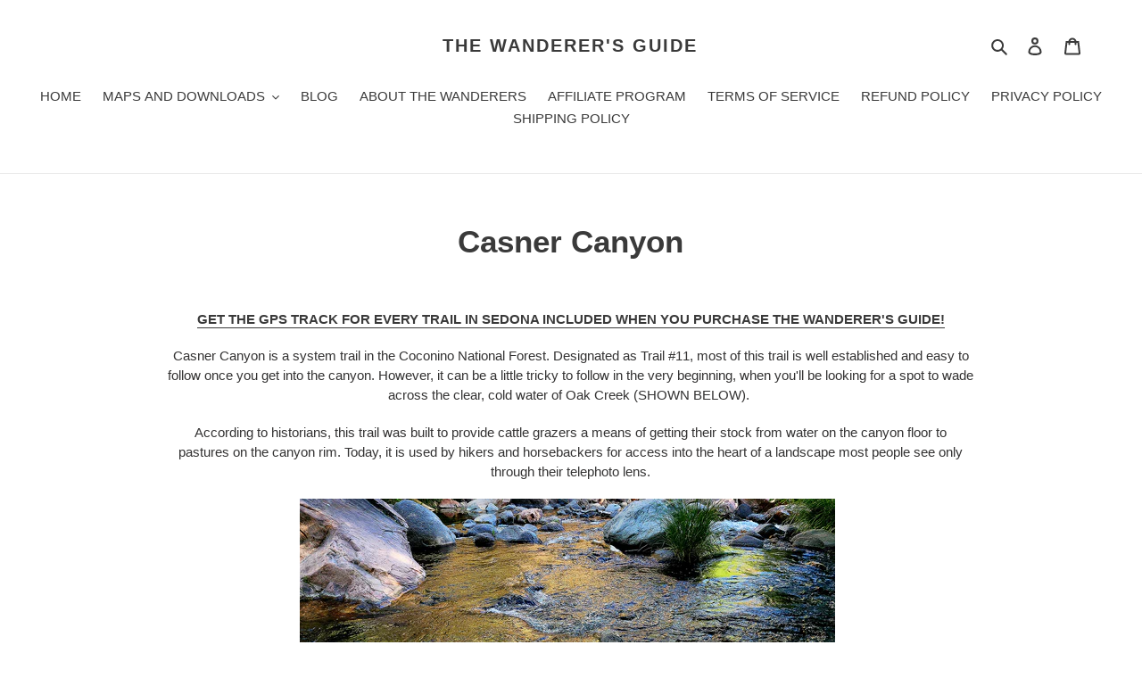

--- FILE ---
content_type: text/html; charset=utf-8
request_url: https://thewanderers.guide/pages/oc-casnercanyon
body_size: 36912
content:
<!doctype html>
<html class="no-js" lang="en">
<head>
  <meta charset="utf-8">
  <meta http-equiv="X-UA-Compatible" content="IE=edge,chrome=1">
  <meta name="viewport" content="width=device-width,initial-scale=1">
  <meta name="theme-color" content="#3a3a3a">

  <link rel="preconnect" href="https://cdn.shopify.com" crossorigin>
  <link rel="preconnect" href="https://fonts.shopify.com" crossorigin>
  <link rel="preconnect" href="https://monorail-edge.shopifysvc.com"><link rel="preload" href="//thewanderers.guide/cdn/shop/t/1/assets/theme.css?v=136619971045174987231609270857" as="style">
  <link rel="preload" as="font" href="" type="font/woff2" crossorigin>
  <link rel="preload" as="font" href="" type="font/woff2" crossorigin>
  <link rel="preload" as="font" href="" type="font/woff2" crossorigin>
  <link rel="preload" href="//thewanderers.guide/cdn/shop/t/1/assets/theme.js?v=93005265830298258731610055209" as="script">
  <link rel="preload" href="//thewanderers.guide/cdn/shop/t/1/assets/lazysizes.js?v=63098554868324070131609270856" as="script"><link rel="canonical" href="https://thewanderers.guide/pages/oc-casnercanyon"><link rel="shortcut icon" href="//thewanderers.guide/cdn/shop/files/favicon-01_d07b6356-f40b-46c1-95a7-af391c761937_32x32.png?v=1613588206" type="image/png"><title>Casner Canyon
&ndash; The Wanderer&#39;s Guide</title><meta name="description" content="GET THE GPS TRACK FOR EVERY TRAIL IN SEDONA INCLUDED WHEN YOU PURCHASE THE WANDERER&#39;S GUIDE! Casner Canyon is a system trail in the Coconino National Forest. Designated as Trail #11, most of this trail is well established and easy to follow once you get into the canyon. However, it can be a little tricky to follow in t"><!-- /snippets/social-meta-tags.liquid -->




<meta property="og:site_name" content="The Wanderer&#39;s Guide">
<meta property="og:url" content="https://thewanderers.guide/pages/oc-casnercanyon">
<meta property="og:title" content="Casner Canyon">
<meta property="og:type" content="website">
<meta property="og:description" content="GET THE GPS TRACK FOR EVERY TRAIL IN SEDONA INCLUDED WHEN YOU PURCHASE THE WANDERER&#39;S GUIDE! Casner Canyon is a system trail in the Coconino National Forest. Designated as Trail #11, most of this trail is well established and easy to follow once you get into the canyon. However, it can be a little tricky to follow in t">

<meta property="og:image" content="http://thewanderers.guide/cdn/shop/files/subway_928e3a47-804f-41f0-9bf1-b7a9f2c7085c_1200x1200.jpg?v=1613950846">
<meta property="og:image:secure_url" content="https://thewanderers.guide/cdn/shop/files/subway_928e3a47-804f-41f0-9bf1-b7a9f2c7085c_1200x1200.jpg?v=1613950846">


<meta name="twitter:card" content="summary_large_image">
<meta name="twitter:title" content="Casner Canyon">
<meta name="twitter:description" content="GET THE GPS TRACK FOR EVERY TRAIL IN SEDONA INCLUDED WHEN YOU PURCHASE THE WANDERER&#39;S GUIDE! Casner Canyon is a system trail in the Coconino National Forest. Designated as Trail #11, most of this trail is well established and easy to follow once you get into the canyon. However, it can be a little tricky to follow in t">

  
<style data-shopify>
:root {
    --color-text: #3a3a3a;
    --color-text-rgb: 58, 58, 58;
    --color-body-text: #333232;
    --color-sale-text: #EA0606;
    --color-small-button-text-border: #3a3a3a;
    --color-text-field: #ffffff;
    --color-text-field-text: #000000;
    --color-text-field-text-rgb: 0, 0, 0;

    --color-btn-primary: #3a3a3a;
    --color-btn-primary-darker: #212121;
    --color-btn-primary-text: #ffffff;

    --color-blankstate: rgba(51, 50, 50, 0.35);
    --color-blankstate-border: rgba(51, 50, 50, 0.2);
    --color-blankstate-background: rgba(51, 50, 50, 0.1);

    --color-text-focus:#606060;
    --color-overlay-text-focus:#e6e6e6;
    --color-btn-primary-focus:#606060;
    --color-btn-social-focus:#d2d2d2;
    --color-small-button-text-border-focus:#606060;
    --predictive-search-focus:#f2f2f2;

    --color-body: #ffffff;
    --color-bg: #ffffff;
    --color-bg-rgb: 255, 255, 255;
    --color-bg-alt: rgba(51, 50, 50, 0.05);
    --color-bg-currency-selector: rgba(51, 50, 50, 0.2);

    --color-overlay-title-text: #ffffff;
    --color-image-overlay: #685858;
    --color-image-overlay-rgb: 104, 88, 88;--opacity-image-overlay: 0.4;--hover-overlay-opacity: 0.8;

    --color-border: #ebebeb;
    --color-border-form: #cccccc;
    --color-border-form-darker: #b3b3b3;

    --svg-select-icon: url(//thewanderers.guide/cdn/shop/t/1/assets/ico-select.svg?v=29003672709104678581609270875);
    --slick-img-url: url(//thewanderers.guide/cdn/shop/t/1/assets/ajax-loader.gif?v=41356863302472015721609270854);

    --font-weight-body--bold: 700;
    --font-weight-body--bolder: 700;

    --font-stack-header: Helvetica, Arial, sans-serif;
    --font-style-header: normal;
    --font-weight-header: 700;

    --font-stack-body: Helvetica, Arial, sans-serif;
    --font-style-body: normal;
    --font-weight-body: 400;

    --font-size-header: 26;

    --font-size-base: 15;

    --font-h1-desktop: 35;
    --font-h1-mobile: 32;
    --font-h2-desktop: 20;
    --font-h2-mobile: 18;
    --font-h3-mobile: 20;
    --font-h4-desktop: 17;
    --font-h4-mobile: 15;
    --font-h5-desktop: 15;
    --font-h5-mobile: 13;
    --font-h6-desktop: 14;
    --font-h6-mobile: 12;

    --font-mega-title-large-desktop: 65;

    --font-rich-text-large: 17;
    --font-rich-text-small: 13;

    
--color-video-bg: #f2f2f2;

    
    --global-color-image-loader-primary: rgba(58, 58, 58, 0.06);
    --global-color-image-loader-secondary: rgba(58, 58, 58, 0.12);
  }
</style>


  <style>*,::after,::before{box-sizing:border-box}body{margin:0}body,html{background-color:var(--color-body)}body,button{font-size:calc(var(--font-size-base) * 1px);font-family:var(--font-stack-body);font-style:var(--font-style-body);font-weight:var(--font-weight-body);color:var(--color-text);line-height:1.5}body,button{-webkit-font-smoothing:antialiased;-webkit-text-size-adjust:100%}.border-bottom{border-bottom:1px solid var(--color-border)}.btn--link{background-color:transparent;border:0;margin:0;color:var(--color-text);text-align:left}.text-right{text-align:right}.icon{display:inline-block;width:20px;height:20px;vertical-align:middle;fill:currentColor}.icon__fallback-text,.visually-hidden{position:absolute!important;overflow:hidden;clip:rect(0 0 0 0);height:1px;width:1px;margin:-1px;padding:0;border:0}svg.icon:not(.icon--full-color) circle,svg.icon:not(.icon--full-color) ellipse,svg.icon:not(.icon--full-color) g,svg.icon:not(.icon--full-color) line,svg.icon:not(.icon--full-color) path,svg.icon:not(.icon--full-color) polygon,svg.icon:not(.icon--full-color) polyline,svg.icon:not(.icon--full-color) rect,symbol.icon:not(.icon--full-color) circle,symbol.icon:not(.icon--full-color) ellipse,symbol.icon:not(.icon--full-color) g,symbol.icon:not(.icon--full-color) line,symbol.icon:not(.icon--full-color) path,symbol.icon:not(.icon--full-color) polygon,symbol.icon:not(.icon--full-color) polyline,symbol.icon:not(.icon--full-color) rect{fill:inherit;stroke:inherit}li{list-style:none}.list--inline{padding:0;margin:0}.list--inline>li{display:inline-block;margin-bottom:0;vertical-align:middle}a{color:var(--color-text);text-decoration:none}.h1,.h2,h1,h2{margin:0 0 17.5px;font-family:var(--font-stack-header);font-style:var(--font-style-header);font-weight:var(--font-weight-header);line-height:1.2;overflow-wrap:break-word;word-wrap:break-word}.h1 a,.h2 a,h1 a,h2 a{color:inherit;text-decoration:none;font-weight:inherit}.h1,h1{font-size:calc(((var(--font-h1-desktop))/ (var(--font-size-base))) * 1em);text-transform:none;letter-spacing:0}@media only screen and (max-width:749px){.h1,h1{font-size:calc(((var(--font-h1-mobile))/ (var(--font-size-base))) * 1em)}}.h2,h2{font-size:calc(((var(--font-h2-desktop))/ (var(--font-size-base))) * 1em);text-transform:uppercase;letter-spacing:.1em}@media only screen and (max-width:749px){.h2,h2{font-size:calc(((var(--font-h2-mobile))/ (var(--font-size-base))) * 1em)}}p{color:var(--color-body-text);margin:0 0 19.44444px}@media only screen and (max-width:749px){p{font-size:calc(((var(--font-size-base) - 1)/ (var(--font-size-base))) * 1em)}}p:last-child{margin-bottom:0}@media only screen and (max-width:749px){.small--hide{display:none!important}}.grid{list-style:none;margin:0;padding:0;margin-left:-30px}.grid::after{content:'';display:table;clear:both}@media only screen and (max-width:749px){.grid{margin-left:-22px}}.grid::after{content:'';display:table;clear:both}.grid--no-gutters{margin-left:0}.grid--no-gutters .grid__item{padding-left:0}.grid--table{display:table;table-layout:fixed;width:100%}.grid--table>.grid__item{float:none;display:table-cell;vertical-align:middle}.grid__item{float:left;padding-left:30px;width:100%}@media only screen and (max-width:749px){.grid__item{padding-left:22px}}.grid__item[class*="--push"]{position:relative}@media only screen and (min-width:750px){.medium-up--one-quarter{width:25%}.medium-up--push-one-third{width:33.33%}.medium-up--one-half{width:50%}.medium-up--push-one-third{left:33.33%;position:relative}}.site-header{position:relative;background-color:var(--color-body)}@media only screen and (max-width:749px){.site-header{border-bottom:1px solid var(--color-border)}}@media only screen and (min-width:750px){.site-header{padding:0 55px}.site-header.logo--center{padding-top:30px}}.site-header__logo{margin:15px 0}.logo-align--center .site-header__logo{text-align:center;margin:0 auto}@media only screen and (max-width:749px){.logo-align--center .site-header__logo{text-align:left;margin:15px 0}}@media only screen and (max-width:749px){.site-header__logo{padding-left:22px;text-align:left}.site-header__logo img{margin:0}}.site-header__logo-link{display:inline-block;word-break:break-word}@media only screen and (min-width:750px){.logo-align--center .site-header__logo-link{margin:0 auto}}.site-header__logo-image{display:block}@media only screen and (min-width:750px){.site-header__logo-image{margin:0 auto}}.site-header__logo-image img{width:100%}.site-header__logo-image--centered img{margin:0 auto}.site-header__logo img{display:block}.site-header__icons{position:relative;white-space:nowrap}@media only screen and (max-width:749px){.site-header__icons{width:auto;padding-right:13px}.site-header__icons .btn--link,.site-header__icons .site-header__cart{font-size:calc(((var(--font-size-base))/ (var(--font-size-base))) * 1em)}}.site-header__icons-wrapper{position:relative;display:-webkit-flex;display:-ms-flexbox;display:flex;width:100%;-ms-flex-align:center;-webkit-align-items:center;-moz-align-items:center;-ms-align-items:center;-o-align-items:center;align-items:center;-webkit-justify-content:flex-end;-ms-justify-content:flex-end;justify-content:flex-end}.site-header__account,.site-header__cart,.site-header__search{position:relative}.site-header__search.site-header__icon{display:none}@media only screen and (min-width:1400px){.site-header__search.site-header__icon{display:block}}.site-header__search-toggle{display:block}@media only screen and (min-width:750px){.site-header__account,.site-header__cart{padding:10px 11px}}.site-header__cart-title,.site-header__search-title{position:absolute!important;overflow:hidden;clip:rect(0 0 0 0);height:1px;width:1px;margin:-1px;padding:0;border:0;display:block;vertical-align:middle}.site-header__cart-title{margin-right:3px}.site-header__cart-count{display:flex;align-items:center;justify-content:center;position:absolute;right:.4rem;top:.2rem;font-weight:700;background-color:var(--color-btn-primary);color:var(--color-btn-primary-text);border-radius:50%;min-width:1em;height:1em}.site-header__cart-count span{font-family:HelveticaNeue,"Helvetica Neue",Helvetica,Arial,sans-serif;font-size:calc(11em / 16);line-height:1}@media only screen and (max-width:749px){.site-header__cart-count{top:calc(7em / 16);right:0;border-radius:50%;min-width:calc(19em / 16);height:calc(19em / 16)}}@media only screen and (max-width:749px){.site-header__cart-count span{padding:.25em calc(6em / 16);font-size:12px}}.site-header__menu{display:none}@media only screen and (max-width:749px){.site-header__icon{display:inline-block;vertical-align:middle;padding:10px 11px;margin:0}}@media only screen and (min-width:750px){.site-header__icon .icon-search{margin-right:3px}}.announcement-bar{z-index:10;position:relative;text-align:center;border-bottom:1px solid transparent;padding:2px}.announcement-bar__link{display:block}.announcement-bar__message{display:block;padding:11px 22px;font-size:calc(((16)/ (var(--font-size-base))) * 1em);font-weight:var(--font-weight-header)}@media only screen and (min-width:750px){.announcement-bar__message{padding-left:55px;padding-right:55px}}.site-nav{position:relative;padding:0;text-align:center;margin:25px 0}.site-nav a{padding:3px 10px}.site-nav__link{display:block;white-space:nowrap}.site-nav--centered .site-nav__link{padding-top:0}.site-nav__link .icon-chevron-down{width:calc(8em / 16);height:calc(8em / 16);margin-left:.5rem}.site-nav__label{border-bottom:1px solid transparent}.site-nav__link--active .site-nav__label{border-bottom-color:var(--color-text)}.site-nav__link--button{border:none;background-color:transparent;padding:3px 10px}.site-header__mobile-nav{z-index:11;position:relative;background-color:var(--color-body)}@media only screen and (max-width:749px){.site-header__mobile-nav{display:-webkit-flex;display:-ms-flexbox;display:flex;width:100%;-ms-flex-align:center;-webkit-align-items:center;-moz-align-items:center;-ms-align-items:center;-o-align-items:center;align-items:center}}.mobile-nav--open .icon-close{display:none}.main-content{opacity:0}.main-content .shopify-section{display:none}.main-content .shopify-section:first-child{display:inherit}.critical-hidden{display:none}</style>

  <script>
    window.performance.mark('debut:theme_stylesheet_loaded.start');

    function onLoadStylesheet() {
      performance.mark('debut:theme_stylesheet_loaded.end');
      performance.measure('debut:theme_stylesheet_loaded', 'debut:theme_stylesheet_loaded.start', 'debut:theme_stylesheet_loaded.end');

      var url = "//thewanderers.guide/cdn/shop/t/1/assets/theme.css?v=136619971045174987231609270857";
      var link = document.querySelector('link[href="' + url + '"]');
      link.loaded = true;
      link.dispatchEvent(new Event('load'));
    }
  </script>

  <link rel="stylesheet" href="//thewanderers.guide/cdn/shop/t/1/assets/theme.css?v=136619971045174987231609270857" type="text/css" media="print" onload="this.media='all';onLoadStylesheet()">

  <style>
    
    
    
    
    
    
  </style>

  <script>
    var theme = {
      breakpoints: {
        medium: 750,
        large: 990,
        widescreen: 1400
      },
      strings: {
        addToCart: "Add to cart",
        soldOut: "Sold out",
        unavailable: "Unavailable",
        regularPrice: "Regular price",
        salePrice: "Sale price",
        sale: "Sale",
        fromLowestPrice: "from [price]",
        vendor: "Vendor",
        showMore: "Show More",
        showLess: "Show Less",
        searchFor: "Search for",
        addressError: "Error looking up that address",
        addressNoResults: "No results for that address",
        addressQueryLimit: "You have exceeded the Google API usage limit. Consider upgrading to a \u003ca href=\"https:\/\/developers.google.com\/maps\/premium\/usage-limits\"\u003ePremium Plan\u003c\/a\u003e.",
        authError: "There was a problem authenticating your Google Maps account.",
        newWindow: "Opens in a new window.",
        external: "Opens external website.",
        newWindowExternal: "Opens external website in a new window.",
        removeLabel: "Remove [product]",
        update: "Update",
        quantity: "Quantity",
        discountedTotal: "Discounted total",
        regularTotal: "Regular total",
        priceColumn: "See Price column for discount details.",
        quantityMinimumMessage: "Quantity must be 1 or more",
        cartError: "There was an error while updating your cart. Please try again.",
        removedItemMessage: "Removed \u003cspan class=\"cart__removed-product-details\"\u003e([quantity]) [link]\u003c\/span\u003e from your cart.",
        unitPrice: "Unit price",
        unitPriceSeparator: "per",
        oneCartCount: "1 item",
        otherCartCount: "[count] items",
        quantityLabel: "Quantity: [count]",
        products: "Products",
        loading: "Loading",
        number_of_results: "[result_number] of [results_count]",
        number_of_results_found: "[results_count] results found",
        one_result_found: "1 result found"
      },
      moneyFormat: "${{amount}}",
      moneyFormatWithCurrency: "${{amount}} USD",
      settings: {
        predictiveSearchEnabled: true,
        predictiveSearchShowPrice: true,
        predictiveSearchShowVendor: true
      },
      stylesheet: "//thewanderers.guide/cdn/shop/t/1/assets/theme.css?v=136619971045174987231609270857"
    }

    document.documentElement.className = document.documentElement.className.replace('no-js', 'js');
  </script><script src="//thewanderers.guide/cdn/shop/t/1/assets/theme.js?v=93005265830298258731610055209" defer="defer"></script>
  <script src="//thewanderers.guide/cdn/shop/t/1/assets/lazysizes.js?v=63098554868324070131609270856" async="async"></script>

  <script type="text/javascript">
    if (window.MSInputMethodContext && document.documentMode) {
      var scripts = document.getElementsByTagName('script')[0];
      var polyfill = document.createElement("script");
      polyfill.defer = true;
      polyfill.src = "//thewanderers.guide/cdn/shop/t/1/assets/ie11CustomProperties.min.js?v=146208399201472936201609270856";

      scripts.parentNode.insertBefore(polyfill, scripts);
    }
  </script>

  <script>window.performance && window.performance.mark && window.performance.mark('shopify.content_for_header.start');</script><meta name="facebook-domain-verification" content="4xc7ki8gwitvq7h8v8c841zxlbi483">
<meta id="shopify-digital-wallet" name="shopify-digital-wallet" content="/52095778980/digital_wallets/dialog">
<meta name="shopify-checkout-api-token" content="ffb4ead074eab5870a74d7537dccdbcc">
<meta id="in-context-paypal-metadata" data-shop-id="52095778980" data-venmo-supported="false" data-environment="production" data-locale="en_US" data-paypal-v4="true" data-currency="USD">
<script async="async" src="/checkouts/internal/preloads.js?locale=en-US"></script>
<link rel="preconnect" href="https://shop.app" crossorigin="anonymous">
<script async="async" src="https://shop.app/checkouts/internal/preloads.js?locale=en-US&shop_id=52095778980" crossorigin="anonymous"></script>
<script id="apple-pay-shop-capabilities" type="application/json">{"shopId":52095778980,"countryCode":"US","currencyCode":"USD","merchantCapabilities":["supports3DS"],"merchantId":"gid:\/\/shopify\/Shop\/52095778980","merchantName":"The Wanderer's Guide","requiredBillingContactFields":["postalAddress","email"],"requiredShippingContactFields":["postalAddress","email"],"shippingType":"shipping","supportedNetworks":["visa","masterCard","amex","discover","elo","jcb"],"total":{"type":"pending","label":"The Wanderer's Guide","amount":"1.00"},"shopifyPaymentsEnabled":true,"supportsSubscriptions":true}</script>
<script id="shopify-features" type="application/json">{"accessToken":"ffb4ead074eab5870a74d7537dccdbcc","betas":["rich-media-storefront-analytics"],"domain":"thewanderers.guide","predictiveSearch":true,"shopId":52095778980,"locale":"en"}</script>
<script>var Shopify = Shopify || {};
Shopify.shop = "professionally-guided.myshopify.com";
Shopify.locale = "en";
Shopify.currency = {"active":"USD","rate":"1.0"};
Shopify.country = "US";
Shopify.theme = {"name":"Starter","id":116972159140,"schema_name":"Debut","schema_version":"17.8.0","theme_store_id":796,"role":"main"};
Shopify.theme.handle = "null";
Shopify.theme.style = {"id":null,"handle":null};
Shopify.cdnHost = "thewanderers.guide/cdn";
Shopify.routes = Shopify.routes || {};
Shopify.routes.root = "/";</script>
<script type="module">!function(o){(o.Shopify=o.Shopify||{}).modules=!0}(window);</script>
<script>!function(o){function n(){var o=[];function n(){o.push(Array.prototype.slice.apply(arguments))}return n.q=o,n}var t=o.Shopify=o.Shopify||{};t.loadFeatures=n(),t.autoloadFeatures=n()}(window);</script>
<script>
  window.ShopifyPay = window.ShopifyPay || {};
  window.ShopifyPay.apiHost = "shop.app\/pay";
  window.ShopifyPay.redirectState = null;
</script>
<script id="shop-js-analytics" type="application/json">{"pageType":"page"}</script>
<script defer="defer" async type="module" src="//thewanderers.guide/cdn/shopifycloud/shop-js/modules/v2/client.init-shop-cart-sync_BT-GjEfc.en.esm.js"></script>
<script defer="defer" async type="module" src="//thewanderers.guide/cdn/shopifycloud/shop-js/modules/v2/chunk.common_D58fp_Oc.esm.js"></script>
<script defer="defer" async type="module" src="//thewanderers.guide/cdn/shopifycloud/shop-js/modules/v2/chunk.modal_xMitdFEc.esm.js"></script>
<script type="module">
  await import("//thewanderers.guide/cdn/shopifycloud/shop-js/modules/v2/client.init-shop-cart-sync_BT-GjEfc.en.esm.js");
await import("//thewanderers.guide/cdn/shopifycloud/shop-js/modules/v2/chunk.common_D58fp_Oc.esm.js");
await import("//thewanderers.guide/cdn/shopifycloud/shop-js/modules/v2/chunk.modal_xMitdFEc.esm.js");

  window.Shopify.SignInWithShop?.initShopCartSync?.({"fedCMEnabled":true,"windoidEnabled":true});

</script>
<script>
  window.Shopify = window.Shopify || {};
  if (!window.Shopify.featureAssets) window.Shopify.featureAssets = {};
  window.Shopify.featureAssets['shop-js'] = {"shop-cart-sync":["modules/v2/client.shop-cart-sync_DZOKe7Ll.en.esm.js","modules/v2/chunk.common_D58fp_Oc.esm.js","modules/v2/chunk.modal_xMitdFEc.esm.js"],"init-fed-cm":["modules/v2/client.init-fed-cm_B6oLuCjv.en.esm.js","modules/v2/chunk.common_D58fp_Oc.esm.js","modules/v2/chunk.modal_xMitdFEc.esm.js"],"shop-cash-offers":["modules/v2/client.shop-cash-offers_D2sdYoxE.en.esm.js","modules/v2/chunk.common_D58fp_Oc.esm.js","modules/v2/chunk.modal_xMitdFEc.esm.js"],"shop-login-button":["modules/v2/client.shop-login-button_QeVjl5Y3.en.esm.js","modules/v2/chunk.common_D58fp_Oc.esm.js","modules/v2/chunk.modal_xMitdFEc.esm.js"],"pay-button":["modules/v2/client.pay-button_DXTOsIq6.en.esm.js","modules/v2/chunk.common_D58fp_Oc.esm.js","modules/v2/chunk.modal_xMitdFEc.esm.js"],"shop-button":["modules/v2/client.shop-button_DQZHx9pm.en.esm.js","modules/v2/chunk.common_D58fp_Oc.esm.js","modules/v2/chunk.modal_xMitdFEc.esm.js"],"avatar":["modules/v2/client.avatar_BTnouDA3.en.esm.js"],"init-windoid":["modules/v2/client.init-windoid_CR1B-cfM.en.esm.js","modules/v2/chunk.common_D58fp_Oc.esm.js","modules/v2/chunk.modal_xMitdFEc.esm.js"],"init-shop-for-new-customer-accounts":["modules/v2/client.init-shop-for-new-customer-accounts_C_vY_xzh.en.esm.js","modules/v2/client.shop-login-button_QeVjl5Y3.en.esm.js","modules/v2/chunk.common_D58fp_Oc.esm.js","modules/v2/chunk.modal_xMitdFEc.esm.js"],"init-shop-email-lookup-coordinator":["modules/v2/client.init-shop-email-lookup-coordinator_BI7n9ZSv.en.esm.js","modules/v2/chunk.common_D58fp_Oc.esm.js","modules/v2/chunk.modal_xMitdFEc.esm.js"],"init-shop-cart-sync":["modules/v2/client.init-shop-cart-sync_BT-GjEfc.en.esm.js","modules/v2/chunk.common_D58fp_Oc.esm.js","modules/v2/chunk.modal_xMitdFEc.esm.js"],"shop-toast-manager":["modules/v2/client.shop-toast-manager_DiYdP3xc.en.esm.js","modules/v2/chunk.common_D58fp_Oc.esm.js","modules/v2/chunk.modal_xMitdFEc.esm.js"],"init-customer-accounts":["modules/v2/client.init-customer-accounts_D9ZNqS-Q.en.esm.js","modules/v2/client.shop-login-button_QeVjl5Y3.en.esm.js","modules/v2/chunk.common_D58fp_Oc.esm.js","modules/v2/chunk.modal_xMitdFEc.esm.js"],"init-customer-accounts-sign-up":["modules/v2/client.init-customer-accounts-sign-up_iGw4briv.en.esm.js","modules/v2/client.shop-login-button_QeVjl5Y3.en.esm.js","modules/v2/chunk.common_D58fp_Oc.esm.js","modules/v2/chunk.modal_xMitdFEc.esm.js"],"shop-follow-button":["modules/v2/client.shop-follow-button_CqMgW2wH.en.esm.js","modules/v2/chunk.common_D58fp_Oc.esm.js","modules/v2/chunk.modal_xMitdFEc.esm.js"],"checkout-modal":["modules/v2/client.checkout-modal_xHeaAweL.en.esm.js","modules/v2/chunk.common_D58fp_Oc.esm.js","modules/v2/chunk.modal_xMitdFEc.esm.js"],"shop-login":["modules/v2/client.shop-login_D91U-Q7h.en.esm.js","modules/v2/chunk.common_D58fp_Oc.esm.js","modules/v2/chunk.modal_xMitdFEc.esm.js"],"lead-capture":["modules/v2/client.lead-capture_BJmE1dJe.en.esm.js","modules/v2/chunk.common_D58fp_Oc.esm.js","modules/v2/chunk.modal_xMitdFEc.esm.js"],"payment-terms":["modules/v2/client.payment-terms_Ci9AEqFq.en.esm.js","modules/v2/chunk.common_D58fp_Oc.esm.js","modules/v2/chunk.modal_xMitdFEc.esm.js"]};
</script>
<script>(function() {
  var isLoaded = false;
  function asyncLoad() {
    if (isLoaded) return;
    isLoaded = true;
    var urls = ["https:\/\/cdn.popt.in\/pixel.js?id=261e04fd00088\u0026shop=professionally-guided.myshopify.com","https:\/\/na.shgcdn3.com\/pixel-collector.js?shop=professionally-guided.myshopify.com"];
    for (var i = 0; i < urls.length; i++) {
      var s = document.createElement('script');
      s.type = 'text/javascript';
      s.async = true;
      s.src = urls[i];
      var x = document.getElementsByTagName('script')[0];
      x.parentNode.insertBefore(s, x);
    }
  };
  if(window.attachEvent) {
    window.attachEvent('onload', asyncLoad);
  } else {
    window.addEventListener('load', asyncLoad, false);
  }
})();</script>
<script id="__st">var __st={"a":52095778980,"offset":-18000,"reqid":"a8e1f946-a29c-4aea-af78-1f7c2fff275a-1769476637","pageurl":"thewanderers.guide\/pages\/oc-casnercanyon","s":"pages-90375749796","u":"585742f47dd0","p":"page","rtyp":"page","rid":90375749796};</script>
<script>window.ShopifyPaypalV4VisibilityTracking = true;</script>
<script id="captcha-bootstrap">!function(){'use strict';const t='contact',e='account',n='new_comment',o=[[t,t],['blogs',n],['comments',n],[t,'customer']],c=[[e,'customer_login'],[e,'guest_login'],[e,'recover_customer_password'],[e,'create_customer']],r=t=>t.map((([t,e])=>`form[action*='/${t}']:not([data-nocaptcha='true']) input[name='form_type'][value='${e}']`)).join(','),a=t=>()=>t?[...document.querySelectorAll(t)].map((t=>t.form)):[];function s(){const t=[...o],e=r(t);return a(e)}const i='password',u='form_key',d=['recaptcha-v3-token','g-recaptcha-response','h-captcha-response',i],f=()=>{try{return window.sessionStorage}catch{return}},m='__shopify_v',_=t=>t.elements[u];function p(t,e,n=!1){try{const o=window.sessionStorage,c=JSON.parse(o.getItem(e)),{data:r}=function(t){const{data:e,action:n}=t;return t[m]||n?{data:e,action:n}:{data:t,action:n}}(c);for(const[e,n]of Object.entries(r))t.elements[e]&&(t.elements[e].value=n);n&&o.removeItem(e)}catch(o){console.error('form repopulation failed',{error:o})}}const l='form_type',E='cptcha';function T(t){t.dataset[E]=!0}const w=window,h=w.document,L='Shopify',v='ce_forms',y='captcha';let A=!1;((t,e)=>{const n=(g='f06e6c50-85a8-45c8-87d0-21a2b65856fe',I='https://cdn.shopify.com/shopifycloud/storefront-forms-hcaptcha/ce_storefront_forms_captcha_hcaptcha.v1.5.2.iife.js',D={infoText:'Protected by hCaptcha',privacyText:'Privacy',termsText:'Terms'},(t,e,n)=>{const o=w[L][v],c=o.bindForm;if(c)return c(t,g,e,D).then(n);var r;o.q.push([[t,g,e,D],n]),r=I,A||(h.body.append(Object.assign(h.createElement('script'),{id:'captcha-provider',async:!0,src:r})),A=!0)});var g,I,D;w[L]=w[L]||{},w[L][v]=w[L][v]||{},w[L][v].q=[],w[L][y]=w[L][y]||{},w[L][y].protect=function(t,e){n(t,void 0,e),T(t)},Object.freeze(w[L][y]),function(t,e,n,w,h,L){const[v,y,A,g]=function(t,e,n){const i=e?o:[],u=t?c:[],d=[...i,...u],f=r(d),m=r(i),_=r(d.filter((([t,e])=>n.includes(e))));return[a(f),a(m),a(_),s()]}(w,h,L),I=t=>{const e=t.target;return e instanceof HTMLFormElement?e:e&&e.form},D=t=>v().includes(t);t.addEventListener('submit',(t=>{const e=I(t);if(!e)return;const n=D(e)&&!e.dataset.hcaptchaBound&&!e.dataset.recaptchaBound,o=_(e),c=g().includes(e)&&(!o||!o.value);(n||c)&&t.preventDefault(),c&&!n&&(function(t){try{if(!f())return;!function(t){const e=f();if(!e)return;const n=_(t);if(!n)return;const o=n.value;o&&e.removeItem(o)}(t);const e=Array.from(Array(32),(()=>Math.random().toString(36)[2])).join('');!function(t,e){_(t)||t.append(Object.assign(document.createElement('input'),{type:'hidden',name:u})),t.elements[u].value=e}(t,e),function(t,e){const n=f();if(!n)return;const o=[...t.querySelectorAll(`input[type='${i}']`)].map((({name:t})=>t)),c=[...d,...o],r={};for(const[a,s]of new FormData(t).entries())c.includes(a)||(r[a]=s);n.setItem(e,JSON.stringify({[m]:1,action:t.action,data:r}))}(t,e)}catch(e){console.error('failed to persist form',e)}}(e),e.submit())}));const S=(t,e)=>{t&&!t.dataset[E]&&(n(t,e.some((e=>e===t))),T(t))};for(const o of['focusin','change'])t.addEventListener(o,(t=>{const e=I(t);D(e)&&S(e,y())}));const B=e.get('form_key'),M=e.get(l),P=B&&M;t.addEventListener('DOMContentLoaded',(()=>{const t=y();if(P)for(const e of t)e.elements[l].value===M&&p(e,B);[...new Set([...A(),...v().filter((t=>'true'===t.dataset.shopifyCaptcha))])].forEach((e=>S(e,t)))}))}(h,new URLSearchParams(w.location.search),n,t,e,['guest_login'])})(!0,!0)}();</script>
<script integrity="sha256-4kQ18oKyAcykRKYeNunJcIwy7WH5gtpwJnB7kiuLZ1E=" data-source-attribution="shopify.loadfeatures" defer="defer" src="//thewanderers.guide/cdn/shopifycloud/storefront/assets/storefront/load_feature-a0a9edcb.js" crossorigin="anonymous"></script>
<script crossorigin="anonymous" defer="defer" src="//thewanderers.guide/cdn/shopifycloud/storefront/assets/shopify_pay/storefront-65b4c6d7.js?v=20250812"></script>
<script data-source-attribution="shopify.dynamic_checkout.dynamic.init">var Shopify=Shopify||{};Shopify.PaymentButton=Shopify.PaymentButton||{isStorefrontPortableWallets:!0,init:function(){window.Shopify.PaymentButton.init=function(){};var t=document.createElement("script");t.src="https://thewanderers.guide/cdn/shopifycloud/portable-wallets/latest/portable-wallets.en.js",t.type="module",document.head.appendChild(t)}};
</script>
<script data-source-attribution="shopify.dynamic_checkout.buyer_consent">
  function portableWalletsHideBuyerConsent(e){var t=document.getElementById("shopify-buyer-consent"),n=document.getElementById("shopify-subscription-policy-button");t&&n&&(t.classList.add("hidden"),t.setAttribute("aria-hidden","true"),n.removeEventListener("click",e))}function portableWalletsShowBuyerConsent(e){var t=document.getElementById("shopify-buyer-consent"),n=document.getElementById("shopify-subscription-policy-button");t&&n&&(t.classList.remove("hidden"),t.removeAttribute("aria-hidden"),n.addEventListener("click",e))}window.Shopify?.PaymentButton&&(window.Shopify.PaymentButton.hideBuyerConsent=portableWalletsHideBuyerConsent,window.Shopify.PaymentButton.showBuyerConsent=portableWalletsShowBuyerConsent);
</script>
<script data-source-attribution="shopify.dynamic_checkout.cart.bootstrap">document.addEventListener("DOMContentLoaded",(function(){function t(){return document.querySelector("shopify-accelerated-checkout-cart, shopify-accelerated-checkout")}if(t())Shopify.PaymentButton.init();else{new MutationObserver((function(e,n){t()&&(Shopify.PaymentButton.init(),n.disconnect())})).observe(document.body,{childList:!0,subtree:!0})}}));
</script>
<link id="shopify-accelerated-checkout-styles" rel="stylesheet" media="screen" href="https://thewanderers.guide/cdn/shopifycloud/portable-wallets/latest/accelerated-checkout-backwards-compat.css" crossorigin="anonymous">
<style id="shopify-accelerated-checkout-cart">
        #shopify-buyer-consent {
  margin-top: 1em;
  display: inline-block;
  width: 100%;
}

#shopify-buyer-consent.hidden {
  display: none;
}

#shopify-subscription-policy-button {
  background: none;
  border: none;
  padding: 0;
  text-decoration: underline;
  font-size: inherit;
  cursor: pointer;
}

#shopify-subscription-policy-button::before {
  box-shadow: none;
}

      </style>

<script>window.performance && window.performance.mark && window.performance.mark('shopify.content_for_header.end');</script>
  <!-- Rule Script Start --><script>window.checkout = {"note":null,"attributes":{},"original_total_price":0,"total_price":0,"total_discount":0,"total_weight":0.0,"item_count":0,"items":[],"requires_shipping":false,"currency":"USD","items_subtotal_price":0,"cart_level_discount_applications":[],"checkout_charge_amount":0};window.price_format = "${{amount}}";</script><!-- Rule Script End -->
 
  

<script type="text/javascript">
  
    window.SHG_CUSTOMER = null;
  
</script>










<!-- BEGIN app block: shopify://apps/uppromote-affiliate/blocks/message-bar/64c32457-930d-4cb9-9641-e24c0d9cf1f4 --><script type="application/json" id="uppromote-message-bar-setting" class="metafield-json">{"referral_enable":0,"referral_content":"You're shopping with {affiliate_name}!","referral_font":"Poppins","referral_font_size":14,"referral_text_color":"#ffffff","referral_background_color":"#338FB1","not_referral_enable":0,"not_referral_content":"Enjoy your time.","not_referral_font":"Poppins","not_referral_font_size":14,"not_referral_text_color":"#ffffff","not_referral_background_color":"#338FB1"}</script>

<style>
    body {
        transition: padding-top .2s;
    }
    .scaaf-message-bar {
        --primary-text-color: #ffffff;
        --secondary-text-color: #ffffff;
        --primary-bg-color: #338FB1;
        --secondary-bg-color: #338FB1;
        --primary-text-size: 14px;
        --secondary-text-size: 14px;
        text-align: center;
        display: block;
        width: 100%;
        padding: 10px;
        animation-duration: .5s;
        animation-name: fadeIn;
        position: absolute;
        top: 0;
        left: 0;
        width: 100%;
        z-index: 10;
    }

    .scaaf-message-bar-content {
        margin: 0;
        padding: 0;
    }

    .scaaf-message-bar[data-layout=referring] {
        background-color: var(--primary-bg-color);
        color: var(--primary-text-color);
        font-size: var(--primary-text-size);
    }

    .scaaf-message-bar[data-layout=direct] {
        background-color: var(--secondary-bg-color);
        color: var(--secondary-text-color);
        font-size: var(--secondary-text-size);
    }

</style>

<script type="text/javascript">
    (function() {
        let container, contentContainer
        const settingTag = document.querySelector('script#uppromote-message-bar-setting')

        if (!settingTag || !settingTag.textContent) {
            return
        }

        const setting = JSON.parse(settingTag.textContent)
        if (!setting.referral_enable) {
            return
        }

        const getCookie = (cName) => {
            let name = cName + '='
            let decodedCookie = decodeURIComponent(document.cookie)
            let ca = decodedCookie.split(';')
            for (let i = 0; i < ca.length; i++) {
                let c = ca[i]
                while (c.charAt(0) === ' ') {
                    c = c.substring(1)
                }
                if (c.indexOf(name) === 0) {
                    return c.substring(name.length, c.length)
                }
            }

            return null
        }

        function renderContainer() {
            container = document.createElement('div')
            container.classList.add('scaaf-message-bar')
            contentContainer = document.createElement('p')
            contentContainer.classList.add('scaaf-message-bar-content')
            container.append(contentContainer)
        }

        function calculateLayout() {
            const height = container.scrollHeight

            function onMouseMove() {
                document.body.style.paddingTop = `${height}px`
                document.body.removeEventListener('mousemove', onMouseMove)
                document.body.removeEventListener('touchstart', onMouseMove)
            }

            document.body.addEventListener('mousemove', onMouseMove)
            document.body.addEventListener('touchstart', onMouseMove)
        }

        renderContainer()

        function fillDirectContent() {
            if (!setting.not_referral_enable) {
                return
            }
            container.dataset.layout = 'direct'
            contentContainer.textContent = setting.not_referral_content
            document.body.prepend(container)
            calculateLayout()
        }

        function prepareForReferring() {
            contentContainer.textContent = 'Loading'
            contentContainer.style.visibility = 'hidden'
            document.body.prepend(container)
            calculateLayout()
        }

        function fillReferringContent(aff) {
            container.dataset.layout = 'referring'
            contentContainer.textContent = setting.referral_content
                .replaceAll('{affiliate_name}', aff.name)
                .replaceAll('{company}', aff.company)
                .replaceAll('{affiliate_firstname}', aff.first_name)
                .replaceAll('{personal_detail}', aff.personal_detail)
            contentContainer.style.visibility = 'visible'
        }

        function safeJsonParse (str) {
            if (!str) return null;
            try {
                return JSON.parse(str);
            } catch {
                return null;
            }
        }

        function renderFromCookie(affiliateID) {
            if (!affiliateID) {
                fillDirectContent()
                return
            }

            prepareForReferring()

            let info
            const raw = getCookie('_up_a_info')

            try {
                if (raw) {
                    info = safeJsonParse(raw)
                }
            } catch {
                console.warn('Affiliate info (_up_a_info) is invalid JSON', raw)
                fillDirectContent()
                return
            }

            if (!info) {
                fillDirectContent()
                return
            }

            const aff = {
                company: info.company || '',
                name: (info.first_name || '') + ' ' + (info.last_name || ''),
                first_name: info.first_name || '',
                personal_detail: getCookie('scaaf_pd') || ''
            }

            fillReferringContent(aff)
        }

        function paintMessageBar() {
            if (!document.body) {
                return requestAnimationFrame(paintMessageBar)
            }

            const urlParams = new URLSearchParams(window.location.search)
            const scaRef = urlParams.get("sca_ref")
            const urlAffiliateID = scaRef ? scaRef.split('.')[0] + '' : null
            const cookieAffiliateID = getCookie('up_uppromote_aid')
            const isReferralLink = !!scaRef

            if (!isReferralLink) {
                if (cookieAffiliateID) {
                    renderFromCookie(cookieAffiliateID)
                    return
                }
                fillDirectContent()
                return
            }

            if (cookieAffiliateID === urlAffiliateID) {
                renderFromCookie(cookieAffiliateID)
                return
            }

            const lastClick = Number(getCookie('up_uppromote_lc') || 0)
            const diffMinuteFromNow = (Date.now() - lastClick) / (60 * 1000)
            if (diffMinuteFromNow <= 1) {
                renderFromCookie(cookieAffiliateID)
                return
            }

            let waited = 0
            const MAX_WAIT = 5000
            const INTERVAL = 300

            const timer = setInterval(() => {
                const newCookieID = getCookie('up_uppromote_aid')
                const isStillThatAffiliate = newCookieID === urlAffiliateID
                const isReceived = localStorage.getItem('up_uppromote_received') === '1'
                let isLoadedAffiliateInfoDone = !!safeJsonParse(getCookie('_up_a_info'))

                if (isReceived && isStillThatAffiliate && isLoadedAffiliateInfoDone) {
                    clearInterval(timer)
                    renderFromCookie(newCookieID)
                    return
                }

                waited += INTERVAL
                if (waited >= MAX_WAIT) {
                    clearInterval(timer)
                    fillDirectContent()
                }
            }, INTERVAL)
        }

        requestAnimationFrame(paintMessageBar)
    })()
</script>


<!-- END app block --><!-- BEGIN app block: shopify://apps/uppromote-affiliate/blocks/customer-referral/64c32457-930d-4cb9-9641-e24c0d9cf1f4 --><link rel="preload" href="https://cdn.shopify.com/extensions/019be912-7856-7c1f-9705-c70a8c8d7a8b/app-109/assets/customer-referral.css" as="style" onload="this.onload=null;this.rel='stylesheet'">
<script>
  document.addEventListener("DOMContentLoaded", function () {
    const params = new URLSearchParams(window.location.search);
    if (params.has('sca_ref') || params.has('sca_crp')) {
      document.body.setAttribute('is-affiliate-link', '');
    }
  });
</script>


<!-- END app block --><!-- BEGIN app block: shopify://apps/uppromote-affiliate/blocks/core-script/64c32457-930d-4cb9-9641-e24c0d9cf1f4 --><!-- BEGIN app snippet: core-metafields-setting --><!--suppress ES6ConvertVarToLetConst -->
<script type="application/json" id="core-uppromote-settings">{"active_reg_from":false,"app_env":{"env":"production"},"message_bar_setting":{"referral_enable":0,"referral_content":"You're shopping with {affiliate_name}!","referral_font":"Poppins","referral_font_size":14,"referral_text_color":"#ffffff","referral_background_color":"#338FB1","not_referral_enable":0,"not_referral_content":"Enjoy your time.","not_referral_font":"Poppins","not_referral_font_size":14,"not_referral_text_color":"#ffffff","not_referral_background_color":"#338FB1"}}</script>
<script type="application/json" id="core-uppromote-cart">{"note":null,"attributes":{},"original_total_price":0,"total_price":0,"total_discount":0,"total_weight":0.0,"item_count":0,"items":[],"requires_shipping":false,"currency":"USD","items_subtotal_price":0,"cart_level_discount_applications":[],"checkout_charge_amount":0}</script>
<script id="core-uppromote-quick-store-tracking-vars">
    function getDocumentContext(){const{href:a,hash:b,host:c,hostname:d,origin:e,pathname:f,port:g,protocol:h,search:i}=window.location,j=document.referrer,k=document.characterSet,l=document.title;return{location:{href:a,hash:b,host:c,hostname:d,origin:e,pathname:f,port:g,protocol:h,search:i},referrer:j||document.location.href,characterSet:k,title:l}}function getNavigatorContext(){const{language:a,cookieEnabled:b,languages:c,userAgent:d}=navigator;return{language:a,cookieEnabled:b,languages:c,userAgent:d}}function getWindowContext(){const{innerHeight:a,innerWidth:b,outerHeight:c,outerWidth:d,origin:e,screen:{height:j,width:k},screenX:f,screenY:g,scrollX:h,scrollY:i}=window;return{innerHeight:a,innerWidth:b,outerHeight:c,outerWidth:d,origin:e,screen:{screenHeight:j,screenWidth:k},screenX:f,screenY:g,scrollX:h,scrollY:i,location:getDocumentContext().location}}function getContext(){return{document:getDocumentContext(),navigator:getNavigatorContext(),window:getWindowContext()}}
    if (window.location.href.includes('?sca_ref=')) {
        localStorage.setItem('__up_lastViewedPageContext', JSON.stringify({
            context: getContext(),
            timestamp: new Date().toISOString(),
        }))
    }
</script>

<script id="core-uppromote-setting-booster">
    var UpPromoteCoreSettings = JSON.parse(document.getElementById('core-uppromote-settings').textContent)
    UpPromoteCoreSettings.currentCart = JSON.parse(document.getElementById('core-uppromote-cart')?.textContent || '{}')
    const idToClean = ['core-uppromote-settings', 'core-uppromote-cart', 'core-uppromote-setting-booster', 'core-uppromote-quick-store-tracking-vars']
    idToClean.forEach(id => {
        document.getElementById(id)?.remove()
    })
</script>
<!-- END app snippet -->


<!-- END app block --><script src="https://cdn.shopify.com/extensions/019be912-7856-7c1f-9705-c70a8c8d7a8b/app-109/assets/customer-referral.js" type="text/javascript" defer="defer"></script>
<script src="https://cdn.shopify.com/extensions/019be912-7856-7c1f-9705-c70a8c8d7a8b/app-109/assets/core.min.js" type="text/javascript" defer="defer"></script>
<link href="https://monorail-edge.shopifysvc.com" rel="dns-prefetch">
<script>(function(){if ("sendBeacon" in navigator && "performance" in window) {try {var session_token_from_headers = performance.getEntriesByType('navigation')[0].serverTiming.find(x => x.name == '_s').description;} catch {var session_token_from_headers = undefined;}var session_cookie_matches = document.cookie.match(/_shopify_s=([^;]*)/);var session_token_from_cookie = session_cookie_matches && session_cookie_matches.length === 2 ? session_cookie_matches[1] : "";var session_token = session_token_from_headers || session_token_from_cookie || "";function handle_abandonment_event(e) {var entries = performance.getEntries().filter(function(entry) {return /monorail-edge.shopifysvc.com/.test(entry.name);});if (!window.abandonment_tracked && entries.length === 0) {window.abandonment_tracked = true;var currentMs = Date.now();var navigation_start = performance.timing.navigationStart;var payload = {shop_id: 52095778980,url: window.location.href,navigation_start,duration: currentMs - navigation_start,session_token,page_type: "page"};window.navigator.sendBeacon("https://monorail-edge.shopifysvc.com/v1/produce", JSON.stringify({schema_id: "online_store_buyer_site_abandonment/1.1",payload: payload,metadata: {event_created_at_ms: currentMs,event_sent_at_ms: currentMs}}));}}window.addEventListener('pagehide', handle_abandonment_event);}}());</script>
<script id="web-pixels-manager-setup">(function e(e,d,r,n,o){if(void 0===o&&(o={}),!Boolean(null===(a=null===(i=window.Shopify)||void 0===i?void 0:i.analytics)||void 0===a?void 0:a.replayQueue)){var i,a;window.Shopify=window.Shopify||{};var t=window.Shopify;t.analytics=t.analytics||{};var s=t.analytics;s.replayQueue=[],s.publish=function(e,d,r){return s.replayQueue.push([e,d,r]),!0};try{self.performance.mark("wpm:start")}catch(e){}var l=function(){var e={modern:/Edge?\/(1{2}[4-9]|1[2-9]\d|[2-9]\d{2}|\d{4,})\.\d+(\.\d+|)|Firefox\/(1{2}[4-9]|1[2-9]\d|[2-9]\d{2}|\d{4,})\.\d+(\.\d+|)|Chrom(ium|e)\/(9{2}|\d{3,})\.\d+(\.\d+|)|(Maci|X1{2}).+ Version\/(15\.\d+|(1[6-9]|[2-9]\d|\d{3,})\.\d+)([,.]\d+|)( \(\w+\)|)( Mobile\/\w+|) Safari\/|Chrome.+OPR\/(9{2}|\d{3,})\.\d+\.\d+|(CPU[ +]OS|iPhone[ +]OS|CPU[ +]iPhone|CPU IPhone OS|CPU iPad OS)[ +]+(15[._]\d+|(1[6-9]|[2-9]\d|\d{3,})[._]\d+)([._]\d+|)|Android:?[ /-](13[3-9]|1[4-9]\d|[2-9]\d{2}|\d{4,})(\.\d+|)(\.\d+|)|Android.+Firefox\/(13[5-9]|1[4-9]\d|[2-9]\d{2}|\d{4,})\.\d+(\.\d+|)|Android.+Chrom(ium|e)\/(13[3-9]|1[4-9]\d|[2-9]\d{2}|\d{4,})\.\d+(\.\d+|)|SamsungBrowser\/([2-9]\d|\d{3,})\.\d+/,legacy:/Edge?\/(1[6-9]|[2-9]\d|\d{3,})\.\d+(\.\d+|)|Firefox\/(5[4-9]|[6-9]\d|\d{3,})\.\d+(\.\d+|)|Chrom(ium|e)\/(5[1-9]|[6-9]\d|\d{3,})\.\d+(\.\d+|)([\d.]+$|.*Safari\/(?![\d.]+ Edge\/[\d.]+$))|(Maci|X1{2}).+ Version\/(10\.\d+|(1[1-9]|[2-9]\d|\d{3,})\.\d+)([,.]\d+|)( \(\w+\)|)( Mobile\/\w+|) Safari\/|Chrome.+OPR\/(3[89]|[4-9]\d|\d{3,})\.\d+\.\d+|(CPU[ +]OS|iPhone[ +]OS|CPU[ +]iPhone|CPU IPhone OS|CPU iPad OS)[ +]+(10[._]\d+|(1[1-9]|[2-9]\d|\d{3,})[._]\d+)([._]\d+|)|Android:?[ /-](13[3-9]|1[4-9]\d|[2-9]\d{2}|\d{4,})(\.\d+|)(\.\d+|)|Mobile Safari.+OPR\/([89]\d|\d{3,})\.\d+\.\d+|Android.+Firefox\/(13[5-9]|1[4-9]\d|[2-9]\d{2}|\d{4,})\.\d+(\.\d+|)|Android.+Chrom(ium|e)\/(13[3-9]|1[4-9]\d|[2-9]\d{2}|\d{4,})\.\d+(\.\d+|)|Android.+(UC? ?Browser|UCWEB|U3)[ /]?(15\.([5-9]|\d{2,})|(1[6-9]|[2-9]\d|\d{3,})\.\d+)\.\d+|SamsungBrowser\/(5\.\d+|([6-9]|\d{2,})\.\d+)|Android.+MQ{2}Browser\/(14(\.(9|\d{2,})|)|(1[5-9]|[2-9]\d|\d{3,})(\.\d+|))(\.\d+|)|K[Aa][Ii]OS\/(3\.\d+|([4-9]|\d{2,})\.\d+)(\.\d+|)/},d=e.modern,r=e.legacy,n=navigator.userAgent;return n.match(d)?"modern":n.match(r)?"legacy":"unknown"}(),u="modern"===l?"modern":"legacy",c=(null!=n?n:{modern:"",legacy:""})[u],f=function(e){return[e.baseUrl,"/wpm","/b",e.hashVersion,"modern"===e.buildTarget?"m":"l",".js"].join("")}({baseUrl:d,hashVersion:r,buildTarget:u}),m=function(e){var d=e.version,r=e.bundleTarget,n=e.surface,o=e.pageUrl,i=e.monorailEndpoint;return{emit:function(e){var a=e.status,t=e.errorMsg,s=(new Date).getTime(),l=JSON.stringify({metadata:{event_sent_at_ms:s},events:[{schema_id:"web_pixels_manager_load/3.1",payload:{version:d,bundle_target:r,page_url:o,status:a,surface:n,error_msg:t},metadata:{event_created_at_ms:s}}]});if(!i)return console&&console.warn&&console.warn("[Web Pixels Manager] No Monorail endpoint provided, skipping logging."),!1;try{return self.navigator.sendBeacon.bind(self.navigator)(i,l)}catch(e){}var u=new XMLHttpRequest;try{return u.open("POST",i,!0),u.setRequestHeader("Content-Type","text/plain"),u.send(l),!0}catch(e){return console&&console.warn&&console.warn("[Web Pixels Manager] Got an unhandled error while logging to Monorail."),!1}}}}({version:r,bundleTarget:l,surface:e.surface,pageUrl:self.location.href,monorailEndpoint:e.monorailEndpoint});try{o.browserTarget=l,function(e){var d=e.src,r=e.async,n=void 0===r||r,o=e.onload,i=e.onerror,a=e.sri,t=e.scriptDataAttributes,s=void 0===t?{}:t,l=document.createElement("script"),u=document.querySelector("head"),c=document.querySelector("body");if(l.async=n,l.src=d,a&&(l.integrity=a,l.crossOrigin="anonymous"),s)for(var f in s)if(Object.prototype.hasOwnProperty.call(s,f))try{l.dataset[f]=s[f]}catch(e){}if(o&&l.addEventListener("load",o),i&&l.addEventListener("error",i),u)u.appendChild(l);else{if(!c)throw new Error("Did not find a head or body element to append the script");c.appendChild(l)}}({src:f,async:!0,onload:function(){if(!function(){var e,d;return Boolean(null===(d=null===(e=window.Shopify)||void 0===e?void 0:e.analytics)||void 0===d?void 0:d.initialized)}()){var d=window.webPixelsManager.init(e)||void 0;if(d){var r=window.Shopify.analytics;r.replayQueue.forEach((function(e){var r=e[0],n=e[1],o=e[2];d.publishCustomEvent(r,n,o)})),r.replayQueue=[],r.publish=d.publishCustomEvent,r.visitor=d.visitor,r.initialized=!0}}},onerror:function(){return m.emit({status:"failed",errorMsg:"".concat(f," has failed to load")})},sri:function(e){var d=/^sha384-[A-Za-z0-9+/=]+$/;return"string"==typeof e&&d.test(e)}(c)?c:"",scriptDataAttributes:o}),m.emit({status:"loading"})}catch(e){m.emit({status:"failed",errorMsg:(null==e?void 0:e.message)||"Unknown error"})}}})({shopId: 52095778980,storefrontBaseUrl: "https://thewanderers.guide",extensionsBaseUrl: "https://extensions.shopifycdn.com/cdn/shopifycloud/web-pixels-manager",monorailEndpoint: "https://monorail-edge.shopifysvc.com/unstable/produce_batch",surface: "storefront-renderer",enabledBetaFlags: ["2dca8a86"],webPixelsConfigList: [{"id":"1079672996","configuration":"{\"site_id\":\"0e508302-5eb8-46ab-b87c-2b7a8a991fdd\",\"analytics_endpoint\":\"https:\\\/\\\/na.shgcdn3.com\"}","eventPayloadVersion":"v1","runtimeContext":"STRICT","scriptVersion":"695709fc3f146fa50a25299517a954f2","type":"APP","apiClientId":1158168,"privacyPurposes":["ANALYTICS","MARKETING","SALE_OF_DATA"],"dataSharingAdjustments":{"protectedCustomerApprovalScopes":["read_customer_personal_data"]}},{"id":"1027440804","configuration":"{\"tagID\":\"2613579558148\"}","eventPayloadVersion":"v1","runtimeContext":"STRICT","scriptVersion":"18031546ee651571ed29edbe71a3550b","type":"APP","apiClientId":3009811,"privacyPurposes":["ANALYTICS","MARKETING","SALE_OF_DATA"],"dataSharingAdjustments":{"protectedCustomerApprovalScopes":["read_customer_address","read_customer_email","read_customer_name","read_customer_personal_data","read_customer_phone"]}},{"id":"1025540260","configuration":"{\"pixel_id\":\"462006251478075\",\"pixel_type\":\"facebook_pixel\"}","eventPayloadVersion":"v1","runtimeContext":"OPEN","scriptVersion":"ca16bc87fe92b6042fbaa3acc2fbdaa6","type":"APP","apiClientId":2329312,"privacyPurposes":["ANALYTICS","MARKETING","SALE_OF_DATA"],"dataSharingAdjustments":{"protectedCustomerApprovalScopes":["read_customer_address","read_customer_email","read_customer_name","read_customer_personal_data","read_customer_phone"]}},{"id":"825196708","configuration":"{\"shopId\":\"179055\",\"env\":\"production\",\"metaData\":\"[]\"}","eventPayloadVersion":"v1","runtimeContext":"STRICT","scriptVersion":"c5d4d7bbb4a4a4292a8a7b5334af7e3d","type":"APP","apiClientId":2773553,"privacyPurposes":[],"dataSharingAdjustments":{"protectedCustomerApprovalScopes":["read_customer_address","read_customer_email","read_customer_name","read_customer_personal_data","read_customer_phone"]}},{"id":"shopify-app-pixel","configuration":"{}","eventPayloadVersion":"v1","runtimeContext":"STRICT","scriptVersion":"0450","apiClientId":"shopify-pixel","type":"APP","privacyPurposes":["ANALYTICS","MARKETING"]},{"id":"shopify-custom-pixel","eventPayloadVersion":"v1","runtimeContext":"LAX","scriptVersion":"0450","apiClientId":"shopify-pixel","type":"CUSTOM","privacyPurposes":["ANALYTICS","MARKETING"]}],isMerchantRequest: false,initData: {"shop":{"name":"The Wanderer's Guide","paymentSettings":{"currencyCode":"USD"},"myshopifyDomain":"professionally-guided.myshopify.com","countryCode":"US","storefrontUrl":"https:\/\/thewanderers.guide"},"customer":null,"cart":null,"checkout":null,"productVariants":[],"purchasingCompany":null},},"https://thewanderers.guide/cdn","fcfee988w5aeb613cpc8e4bc33m6693e112",{"modern":"","legacy":""},{"shopId":"52095778980","storefrontBaseUrl":"https:\/\/thewanderers.guide","extensionBaseUrl":"https:\/\/extensions.shopifycdn.com\/cdn\/shopifycloud\/web-pixels-manager","surface":"storefront-renderer","enabledBetaFlags":"[\"2dca8a86\"]","isMerchantRequest":"false","hashVersion":"fcfee988w5aeb613cpc8e4bc33m6693e112","publish":"custom","events":"[[\"page_viewed\",{}]]"});</script><script>
  window.ShopifyAnalytics = window.ShopifyAnalytics || {};
  window.ShopifyAnalytics.meta = window.ShopifyAnalytics.meta || {};
  window.ShopifyAnalytics.meta.currency = 'USD';
  var meta = {"page":{"pageType":"page","resourceType":"page","resourceId":90375749796,"requestId":"a8e1f946-a29c-4aea-af78-1f7c2fff275a-1769476637"}};
  for (var attr in meta) {
    window.ShopifyAnalytics.meta[attr] = meta[attr];
  }
</script>
<script class="analytics">
  (function () {
    var customDocumentWrite = function(content) {
      var jquery = null;

      if (window.jQuery) {
        jquery = window.jQuery;
      } else if (window.Checkout && window.Checkout.$) {
        jquery = window.Checkout.$;
      }

      if (jquery) {
        jquery('body').append(content);
      }
    };

    var hasLoggedConversion = function(token) {
      if (token) {
        return document.cookie.indexOf('loggedConversion=' + token) !== -1;
      }
      return false;
    }

    var setCookieIfConversion = function(token) {
      if (token) {
        var twoMonthsFromNow = new Date(Date.now());
        twoMonthsFromNow.setMonth(twoMonthsFromNow.getMonth() + 2);

        document.cookie = 'loggedConversion=' + token + '; expires=' + twoMonthsFromNow;
      }
    }

    var trekkie = window.ShopifyAnalytics.lib = window.trekkie = window.trekkie || [];
    if (trekkie.integrations) {
      return;
    }
    trekkie.methods = [
      'identify',
      'page',
      'ready',
      'track',
      'trackForm',
      'trackLink'
    ];
    trekkie.factory = function(method) {
      return function() {
        var args = Array.prototype.slice.call(arguments);
        args.unshift(method);
        trekkie.push(args);
        return trekkie;
      };
    };
    for (var i = 0; i < trekkie.methods.length; i++) {
      var key = trekkie.methods[i];
      trekkie[key] = trekkie.factory(key);
    }
    trekkie.load = function(config) {
      trekkie.config = config || {};
      trekkie.config.initialDocumentCookie = document.cookie;
      var first = document.getElementsByTagName('script')[0];
      var script = document.createElement('script');
      script.type = 'text/javascript';
      script.onerror = function(e) {
        var scriptFallback = document.createElement('script');
        scriptFallback.type = 'text/javascript';
        scriptFallback.onerror = function(error) {
                var Monorail = {
      produce: function produce(monorailDomain, schemaId, payload) {
        var currentMs = new Date().getTime();
        var event = {
          schema_id: schemaId,
          payload: payload,
          metadata: {
            event_created_at_ms: currentMs,
            event_sent_at_ms: currentMs
          }
        };
        return Monorail.sendRequest("https://" + monorailDomain + "/v1/produce", JSON.stringify(event));
      },
      sendRequest: function sendRequest(endpointUrl, payload) {
        // Try the sendBeacon API
        if (window && window.navigator && typeof window.navigator.sendBeacon === 'function' && typeof window.Blob === 'function' && !Monorail.isIos12()) {
          var blobData = new window.Blob([payload], {
            type: 'text/plain'
          });

          if (window.navigator.sendBeacon(endpointUrl, blobData)) {
            return true;
          } // sendBeacon was not successful

        } // XHR beacon

        var xhr = new XMLHttpRequest();

        try {
          xhr.open('POST', endpointUrl);
          xhr.setRequestHeader('Content-Type', 'text/plain');
          xhr.send(payload);
        } catch (e) {
          console.log(e);
        }

        return false;
      },
      isIos12: function isIos12() {
        return window.navigator.userAgent.lastIndexOf('iPhone; CPU iPhone OS 12_') !== -1 || window.navigator.userAgent.lastIndexOf('iPad; CPU OS 12_') !== -1;
      }
    };
    Monorail.produce('monorail-edge.shopifysvc.com',
      'trekkie_storefront_load_errors/1.1',
      {shop_id: 52095778980,
      theme_id: 116972159140,
      app_name: "storefront",
      context_url: window.location.href,
      source_url: "//thewanderers.guide/cdn/s/trekkie.storefront.a804e9514e4efded663580eddd6991fcc12b5451.min.js"});

        };
        scriptFallback.async = true;
        scriptFallback.src = '//thewanderers.guide/cdn/s/trekkie.storefront.a804e9514e4efded663580eddd6991fcc12b5451.min.js';
        first.parentNode.insertBefore(scriptFallback, first);
      };
      script.async = true;
      script.src = '//thewanderers.guide/cdn/s/trekkie.storefront.a804e9514e4efded663580eddd6991fcc12b5451.min.js';
      first.parentNode.insertBefore(script, first);
    };
    trekkie.load(
      {"Trekkie":{"appName":"storefront","development":false,"defaultAttributes":{"shopId":52095778980,"isMerchantRequest":null,"themeId":116972159140,"themeCityHash":"7408884777077583653","contentLanguage":"en","currency":"USD","eventMetadataId":"25d8f55c-3451-48ad-9437-1edd8227e957"},"isServerSideCookieWritingEnabled":true,"monorailRegion":"shop_domain","enabledBetaFlags":["65f19447"]},"Session Attribution":{},"S2S":{"facebookCapiEnabled":true,"source":"trekkie-storefront-renderer","apiClientId":580111}}
    );

    var loaded = false;
    trekkie.ready(function() {
      if (loaded) return;
      loaded = true;

      window.ShopifyAnalytics.lib = window.trekkie;

      var originalDocumentWrite = document.write;
      document.write = customDocumentWrite;
      try { window.ShopifyAnalytics.merchantGoogleAnalytics.call(this); } catch(error) {};
      document.write = originalDocumentWrite;

      window.ShopifyAnalytics.lib.page(null,{"pageType":"page","resourceType":"page","resourceId":90375749796,"requestId":"a8e1f946-a29c-4aea-af78-1f7c2fff275a-1769476637","shopifyEmitted":true});

      var match = window.location.pathname.match(/checkouts\/(.+)\/(thank_you|post_purchase)/)
      var token = match? match[1]: undefined;
      if (!hasLoggedConversion(token)) {
        setCookieIfConversion(token);
        
      }
    });


        var eventsListenerScript = document.createElement('script');
        eventsListenerScript.async = true;
        eventsListenerScript.src = "//thewanderers.guide/cdn/shopifycloud/storefront/assets/shop_events_listener-3da45d37.js";
        document.getElementsByTagName('head')[0].appendChild(eventsListenerScript);

})();</script>
<script
  defer
  src="https://thewanderers.guide/cdn/shopifycloud/perf-kit/shopify-perf-kit-3.0.4.min.js"
  data-application="storefront-renderer"
  data-shop-id="52095778980"
  data-render-region="gcp-us-east1"
  data-page-type="page"
  data-theme-instance-id="116972159140"
  data-theme-name="Debut"
  data-theme-version="17.8.0"
  data-monorail-region="shop_domain"
  data-resource-timing-sampling-rate="10"
  data-shs="true"
  data-shs-beacon="true"
  data-shs-export-with-fetch="true"
  data-shs-logs-sample-rate="1"
  data-shs-beacon-endpoint="https://thewanderers.guide/api/collect"
></script>
</head>

<body class="template-page">

  <a class="in-page-link visually-hidden skip-link" href="#MainContent">Skip to content</a><style data-shopify>

  .cart-popup {
    box-shadow: 1px 1px 10px 2px rgba(235, 235, 235, 0.5);
  }</style><div class="cart-popup-wrapper cart-popup-wrapper--hidden critical-hidden" role="dialog" aria-modal="true" aria-labelledby="CartPopupHeading" data-cart-popup-wrapper>
  <div class="cart-popup" data-cart-popup tabindex="-1">
    <div class="cart-popup__header">
      <h2 id="CartPopupHeading" class="cart-popup__heading">Just added to your cart</h2>
      <button class="cart-popup__close" aria-label="Close" data-cart-popup-close><svg aria-hidden="true" focusable="false" role="presentation" class="icon icon-close" viewBox="0 0 40 40"><path d="M23.868 20.015L39.117 4.78c1.11-1.108 1.11-2.77 0-3.877-1.109-1.108-2.773-1.108-3.882 0L19.986 16.137 4.737.904C3.628-.204 1.965-.204.856.904c-1.11 1.108-1.11 2.77 0 3.877l15.249 15.234L.855 35.248c-1.108 1.108-1.108 2.77 0 3.877.555.554 1.248.831 1.942.831s1.386-.277 1.94-.83l15.25-15.234 15.248 15.233c.555.554 1.248.831 1.941.831s1.387-.277 1.941-.83c1.11-1.109 1.11-2.77 0-3.878L23.868 20.015z" class="layer"/></svg></button>
    </div>
    <div class="cart-popup-item">
      <div class="cart-popup-item__image-wrapper hide" data-cart-popup-image-wrapper data-image-loading-animation></div>
      <div class="cart-popup-item__description">
        <div>
          <h3 class="cart-popup-item__title" data-cart-popup-title></h3>
          <ul class="product-details" aria-label="Product details" data-cart-popup-product-details></ul>
        </div>
        <div class="cart-popup-item__quantity">
          <span class="visually-hidden" data-cart-popup-quantity-label></span>
          <span aria-hidden="true">Qty:</span>
          <span aria-hidden="true" data-cart-popup-quantity></span>
        </div>
      </div>
    </div>

    <a href="/cart" class="cart-popup__cta-link btn btn--secondary-accent">
      View cart (<span data-cart-popup-cart-quantity></span>)
    </a>

    <div class="cart-popup__dismiss">
      <button class="cart-popup__dismiss-button text-link text-link--accent" data-cart-popup-dismiss>
        Continue shopping
      </button>
    </div>
  </div>
</div>

<div id="shopify-section-header" class="shopify-section">
  <style>
    

    
  </style>


<div id="SearchDrawer" class="search-bar drawer drawer--top critical-hidden" role="dialog" aria-modal="true" aria-label="Search" data-predictive-search-drawer>
  <div class="search-bar__interior">
    <div class="search-form__container" data-search-form-container>
      <form class="search-form search-bar__form" action="/search" method="get" role="search">
        <div class="search-form__input-wrapper">
          <input
            type="text"
            name="q"
            placeholder="Search"
            role="combobox"
            aria-autocomplete="list"
            aria-owns="predictive-search-results"
            aria-expanded="false"
            aria-label="Search"
            aria-haspopup="listbox"
            class="search-form__input search-bar__input"
            data-predictive-search-drawer-input
            data-base-url="/search"
          />
          <input type="hidden" name="options[prefix]" value="last" aria-hidden="true" />
          <div class="predictive-search-wrapper predictive-search-wrapper--drawer" data-predictive-search-mount="drawer"></div>
        </div>

        <button class="search-bar__submit search-form__submit"
          type="submit"
          data-search-form-submit>
          <svg aria-hidden="true" focusable="false" role="presentation" class="icon icon-search" viewBox="0 0 37 40"><path d="M35.6 36l-9.8-9.8c4.1-5.4 3.6-13.2-1.3-18.1-5.4-5.4-14.2-5.4-19.7 0-5.4 5.4-5.4 14.2 0 19.7 2.6 2.6 6.1 4.1 9.8 4.1 3 0 5.9-1 8.3-2.8l9.8 9.8c.4.4.9.6 1.4.6s1-.2 1.4-.6c.9-.9.9-2.1.1-2.9zm-20.9-8.2c-2.6 0-5.1-1-7-2.9-3.9-3.9-3.9-10.1 0-14C9.6 9 12.2 8 14.7 8s5.1 1 7 2.9c3.9 3.9 3.9 10.1 0 14-1.9 1.9-4.4 2.9-7 2.9z"/></svg>
          <span class="icon__fallback-text">Submit</span>
        </button>
      </form>

      <div class="search-bar__actions">
        <button type="button" class="btn--link search-bar__close js-drawer-close">
          <svg aria-hidden="true" focusable="false" role="presentation" class="icon icon-close" viewBox="0 0 40 40"><path d="M23.868 20.015L39.117 4.78c1.11-1.108 1.11-2.77 0-3.877-1.109-1.108-2.773-1.108-3.882 0L19.986 16.137 4.737.904C3.628-.204 1.965-.204.856.904c-1.11 1.108-1.11 2.77 0 3.877l15.249 15.234L.855 35.248c-1.108 1.108-1.108 2.77 0 3.877.555.554 1.248.831 1.942.831s1.386-.277 1.94-.83l15.25-15.234 15.248 15.233c.555.554 1.248.831 1.941.831s1.387-.277 1.941-.83c1.11-1.109 1.11-2.77 0-3.878L23.868 20.015z" class="layer"/></svg>
          <span class="icon__fallback-text">Close search</span>
        </button>
      </div>
    </div>
  </div>
</div>


<div data-section-id="header" data-section-type="header-section" data-header-section>
  
    
  

  <header class="site-header logo--center" role="banner">
    <div class="grid grid--no-gutters grid--table site-header__mobile-nav">
      

      <div class="grid__item medium-up--one-third medium-up--push-one-third logo-align--center">
        
        
          <div class="h2 site-header__logo">
        
          
            <a class="site-header__logo-link" href="/">The Wanderer&#39;s Guide</a>
          
        
          </div>
        
      </div>

      

      <div class="grid__item medium-up--one-third medium-up--push-one-third text-right site-header__icons site-header__icons--plus">
        <div class="site-header__icons-wrapper">

          <button type="button" class="btn--link site-header__icon site-header__search-toggle js-drawer-open-top" data-predictive-search-open-drawer>
            <svg aria-hidden="true" focusable="false" role="presentation" class="icon icon-search" viewBox="0 0 37 40"><path d="M35.6 36l-9.8-9.8c4.1-5.4 3.6-13.2-1.3-18.1-5.4-5.4-14.2-5.4-19.7 0-5.4 5.4-5.4 14.2 0 19.7 2.6 2.6 6.1 4.1 9.8 4.1 3 0 5.9-1 8.3-2.8l9.8 9.8c.4.4.9.6 1.4.6s1-.2 1.4-.6c.9-.9.9-2.1.1-2.9zm-20.9-8.2c-2.6 0-5.1-1-7-2.9-3.9-3.9-3.9-10.1 0-14C9.6 9 12.2 8 14.7 8s5.1 1 7 2.9c3.9 3.9 3.9 10.1 0 14-1.9 1.9-4.4 2.9-7 2.9z"/></svg>
            <span class="icon__fallback-text">Search</span>
          </button>

          
            
              <a href="https://thewanderers.guide/customer_authentication/redirect?locale=en&region_country=US" class="site-header__icon site-header__account">
                <svg aria-hidden="true" focusable="false" role="presentation" class="icon icon-login" viewBox="0 0 28.33 37.68"><path d="M14.17 14.9a7.45 7.45 0 1 0-7.5-7.45 7.46 7.46 0 0 0 7.5 7.45zm0-10.91a3.45 3.45 0 1 1-3.5 3.46A3.46 3.46 0 0 1 14.17 4zM14.17 16.47A14.18 14.18 0 0 0 0 30.68c0 1.41.66 4 5.11 5.66a27.17 27.17 0 0 0 9.06 1.34c6.54 0 14.17-1.84 14.17-7a14.18 14.18 0 0 0-14.17-14.21zm0 17.21c-6.3 0-10.17-1.77-10.17-3a10.17 10.17 0 1 1 20.33 0c.01 1.23-3.86 3-10.16 3z"/></svg>
                <span class="icon__fallback-text">Log in</span>
              </a>
            
          

          <a href="/cart" class="site-header__icon site-header__cart">
            <svg aria-hidden="true" focusable="false" role="presentation" class="icon icon-cart" viewBox="0 0 37 40"><path d="M36.5 34.8L33.3 8h-5.9C26.7 3.9 23 .8 18.5.8S10.3 3.9 9.6 8H3.7L.5 34.8c-.2 1.5.4 2.4.9 3 .5.5 1.4 1.2 3.1 1.2h28c1.3 0 2.4-.4 3.1-1.3.7-.7 1-1.8.9-2.9zm-18-30c2.2 0 4.1 1.4 4.7 3.2h-9.5c.7-1.9 2.6-3.2 4.8-3.2zM4.5 35l2.8-23h2.2v3c0 1.1.9 2 2 2s2-.9 2-2v-3h10v3c0 1.1.9 2 2 2s2-.9 2-2v-3h2.2l2.8 23h-28z"/></svg>
            <span class="icon__fallback-text">Cart</span>
            <div id="CartCount" class="site-header__cart-count hide critical-hidden" data-cart-count-bubble>
              <span data-cart-count>0</span>
              <span class="icon__fallback-text medium-up--hide">items</span>
            </div>
          </a>

          
            <button type="button" class="btn--link site-header__icon site-header__menu js-mobile-nav-toggle mobile-nav--open" aria-controls="MobileNav"  aria-expanded="false" aria-label="Menu">
              <svg aria-hidden="true" focusable="false" role="presentation" class="icon icon-hamburger" viewBox="0 0 37 40"><path d="M33.5 25h-30c-1.1 0-2-.9-2-2s.9-2 2-2h30c1.1 0 2 .9 2 2s-.9 2-2 2zm0-11.5h-30c-1.1 0-2-.9-2-2s.9-2 2-2h30c1.1 0 2 .9 2 2s-.9 2-2 2zm0 23h-30c-1.1 0-2-.9-2-2s.9-2 2-2h30c1.1 0 2 .9 2 2s-.9 2-2 2z"/></svg>
              <svg aria-hidden="true" focusable="false" role="presentation" class="icon icon-close" viewBox="0 0 40 40"><path d="M23.868 20.015L39.117 4.78c1.11-1.108 1.11-2.77 0-3.877-1.109-1.108-2.773-1.108-3.882 0L19.986 16.137 4.737.904C3.628-.204 1.965-.204.856.904c-1.11 1.108-1.11 2.77 0 3.877l15.249 15.234L.855 35.248c-1.108 1.108-1.108 2.77 0 3.877.555.554 1.248.831 1.942.831s1.386-.277 1.94-.83l15.25-15.234 15.248 15.233c.555.554 1.248.831 1.941.831s1.387-.277 1.941-.83c1.11-1.109 1.11-2.77 0-3.878L23.868 20.015z" class="layer"/></svg>
            </button>
          
        </div>

      </div>
    </div>

    <nav class="mobile-nav-wrapper medium-up--hide critical-hidden" role="navigation">
      <ul id="MobileNav" class="mobile-nav">
        
<li class="mobile-nav__item border-bottom">
            
              <a href="/"
                class="mobile-nav__link"
                
              >
                <span class="mobile-nav__label">HOME</span>
              </a>
            
          </li>
        
<li class="mobile-nav__item border-bottom">
            
              
              <button type="button" class="btn--link js-toggle-submenu mobile-nav__link" data-target="maps-and-downloads-2" data-level="1" aria-expanded="false">
                <span class="mobile-nav__label">MAPS AND DOWNLOADS</span>
                <div class="mobile-nav__icon">
                  <svg aria-hidden="true" focusable="false" role="presentation" class="icon icon-chevron-right" viewBox="0 0 14 14"><path d="M3.871.604c.44-.439 1.152-.439 1.591 0l5.515 5.515s-.049-.049.003.004l.082.08c.439.44.44 1.153 0 1.592l-5.6 5.6a1.125 1.125 0 0 1-1.59-1.59L8.675 7 3.87 2.195a1.125 1.125 0 0 1 0-1.59z" fill="#fff"/></svg>
                </div>
              </button>
              <ul class="mobile-nav__dropdown" data-parent="maps-and-downloads-2" data-level="2">
                <li class="visually-hidden" tabindex="-1" data-menu-title="2">MAPS AND DOWNLOADS Menu</li>
                <li class="mobile-nav__item border-bottom">
                  <div class="mobile-nav__table">
                    <div class="mobile-nav__table-cell mobile-nav__return">
                      <button class="btn--link js-toggle-submenu mobile-nav__return-btn" type="button" aria-expanded="true" aria-label="MAPS AND DOWNLOADS">
                        <svg aria-hidden="true" focusable="false" role="presentation" class="icon icon-chevron-left" viewBox="0 0 14 14"><path d="M10.129.604a1.125 1.125 0 0 0-1.591 0L3.023 6.12s.049-.049-.003.004l-.082.08c-.439.44-.44 1.153 0 1.592l5.6 5.6a1.125 1.125 0 0 0 1.59-1.59L5.325 7l4.805-4.805c.44-.439.44-1.151 0-1.59z" fill="#fff"/></svg>
                      </button>
                    </div>
                    <span class="mobile-nav__sublist-link mobile-nav__sublist-header mobile-nav__sublist-header--main-nav-parent">
                      <span class="mobile-nav__label">MAPS AND DOWNLOADS</span>
                    </span>
                  </div>
                </li>

                
                  <li class="mobile-nav__item border-bottom">
                    
                      <a href="/pages/archaeological-site-disclosure-ethics"
                        class="mobile-nav__sublist-link"
                        
                      >
                        <span class="mobile-nav__label">ARCHAEOLOGICAL SITE DISCLOSURE NOTICE</span>
                      </a>
                    
                  </li>
                
                  <li class="mobile-nav__item border-bottom">
                    
                      <a href="/products/the-wanderers-guide-hiking-book-and-gpx-route-bundle"
                        class="mobile-nav__sublist-link"
                        
                      >
                        <span class="mobile-nav__label">Sedona Arizona Ruins &amp; Rock Art - Over 300 Sites Included</span>
                      </a>
                    
                  </li>
                
                  <li class="mobile-nav__item border-bottom">
                    
                      <a href="/products/northeast-arizona-cliff-dwellings-hiking-trails-gps-coordinates"
                        class="mobile-nav__sublist-link"
                        
                      >
                        <span class="mobile-nav__label">Northern Arizona Ruins &amp; Rock Art - Over 500 Sites Included</span>
                      </a>
                    
                  </li>
                
                  <li class="mobile-nav__item border-bottom">
                    
                      <a href="/products/central-arizona-cliff-dwellings-rock-art-over-300-sites-included"
                        class="mobile-nav__sublist-link"
                        
                      >
                        <span class="mobile-nav__label">Central Arizona Cliff Dwellings &amp; Rock Art - Over 250 Sites Included!</span>
                      </a>
                    
                  </li>
                
                  <li class="mobile-nav__item border-bottom">
                    
                      <a href="/products/southern-arizona-gps"
                        class="mobile-nav__sublist-link"
                        
                      >
                        <span class="mobile-nav__label">Southern Arizona Ruins &amp; Rock Art - GPS Coordinates &amp; Hiking Trails (Over 320 Sites Included)</span>
                      </a>
                    
                  </li>
                
                  <li class="mobile-nav__item border-bottom">
                    
                      <a href="/products/arizona-full-bundle-with-cliff-dwellings-rock-art-over-1500-sites-included-1"
                        class="mobile-nav__sublist-link"
                        
                      >
                        <span class="mobile-nav__label">COMPLETE ARIZONA GUIDE - Over 2500 Sites Included!</span>
                      </a>
                    
                  </li>
                
                  <li class="mobile-nav__item border-bottom">
                    
                      <a href="/products/utah-cliff-dwellings-gps-coordinates-hiking-trails"
                        class="mobile-nav__sublist-link"
                        
                      >
                        <span class="mobile-nav__label">Southeast Utah Ruins &amp; Rock Art - Over 350 Sites Included</span>
                      </a>
                    
                  </li>
                
                  <li class="mobile-nav__item border-bottom">
                    
                      <a href="/products/south-central-utah-gps-coordinates"
                        class="mobile-nav__sublist-link"
                        
                      >
                        <span class="mobile-nav__label">South Central Utah Ruins &amp; Rock Art - Over 400 Sites Included</span>
                      </a>
                    
                  </li>
                
                  <li class="mobile-nav__item border-bottom">
                    
                      <a href="/products/moab-arches-canyonlands-gps-tracks"
                        class="mobile-nav__sublist-link"
                        
                      >
                        <span class="mobile-nav__label">Moab Utah Ruins &amp; Rock Art - Over 300 Sites Included</span>
                      </a>
                    
                  </li>
                
                  <li class="mobile-nav__item border-bottom">
                    
                      <a href="/products/copy-of-southeast-utah-cliff-dwellings-gps-coordinates-hiking-trails-230-sites-included"
                        class="mobile-nav__sublist-link"
                        
                      >
                        <span class="mobile-nav__label">Southwest Utah Cliff Dwellings &amp; Rock Art - Over 120 Sites Included</span>
                      </a>
                    
                  </li>
                
                  <li class="mobile-nav__item border-bottom">
                    
                      <a href="/products/full-utah-bundle-gps-tracks-cliff-dwellings-rock-art-panels-slot-canyon-scenic-locations"
                        class="mobile-nav__sublist-link"
                        
                      >
                        <span class="mobile-nav__label">COMPLETE UTAH GUIDE - Over 2500 Sites Included</span>
                      </a>
                    
                  </li>
                
                  <li class="mobile-nav__item border-bottom">
                    
                      <a href="/products/durango-cortez-mesa-verde-gps-tracks-cliff-dwellings-rock-art-panels-1"
                        class="mobile-nav__sublist-link"
                        
                      >
                        <span class="mobile-nav__label">Southwest Colorado Ruins &amp; Rock Art - Over 150 Sites Included</span>
                      </a>
                    
                  </li>
                
                  <li class="mobile-nav__item border-bottom">
                    
                      <a href="/products/grand-junction-aspen-crested-butte-gps-tracks-cliff-dwellings-rock-art-panels"
                        class="mobile-nav__sublist-link"
                        
                      >
                        <span class="mobile-nav__label">Northwest Colorado Cliff Dwellings - Hiking Trails &amp; GPS Coordinates (Over 100 Sites Included)</span>
                      </a>
                    
                  </li>
                
                  <li class="mobile-nav__item border-bottom">
                    
                      <a href="/products/western-colorado-full-bundle"
                        class="mobile-nav__sublist-link"
                        
                      >
                        <span class="mobile-nav__label">COMPLETE COLORADO GUIDE- Over 320 Sites Included</span>
                      </a>
                    
                  </li>
                
                  <li class="mobile-nav__item border-bottom">
                    
                      <a href="/products/new-mexico-full-bundle-over-200-sites-included"
                        class="mobile-nav__sublist-link"
                        
                      >
                        <span class="mobile-nav__label">COMPLETE NEW MEXICO GUIDE - Over 200 Sites Included!</span>
                      </a>
                    
                  </li>
                
                  <li class="mobile-nav__item">
                    
                      <a href="/products/all-areas-bundle"
                        class="mobile-nav__sublist-link"
                        
                      >
                        <span class="mobile-nav__label">COMPLETE SOUTHWEST GUIDE - Get it ALL!</span>
                      </a>
                    
                  </li>
                
              </ul>
            
          </li>
        
<li class="mobile-nav__item border-bottom">
            
              <a href="/blogs/news"
                class="mobile-nav__link"
                
              >
                <span class="mobile-nav__label">BLOG</span>
              </a>
            
          </li>
        
<li class="mobile-nav__item border-bottom">
            
              <a href="/pages/the-wanderers"
                class="mobile-nav__link"
                
              >
                <span class="mobile-nav__label">ABOUT THE WANDERERS</span>
              </a>
            
          </li>
        
<li class="mobile-nav__item border-bottom">
            
              <a href="https://af.uppromote.com/thewanderersguide/register"
                class="mobile-nav__link"
                
              >
                <span class="mobile-nav__label">AFFILIATE PROGRAM</span>
              </a>
            
          </li>
        
<li class="mobile-nav__item border-bottom">
            
              <a href="/policies/terms-of-service"
                class="mobile-nav__link"
                
              >
                <span class="mobile-nav__label">TERMS OF SERVICE</span>
              </a>
            
          </li>
        
<li class="mobile-nav__item border-bottom">
            
              <a href="/policies/refund-policy"
                class="mobile-nav__link"
                
              >
                <span class="mobile-nav__label">REFUND POLICY</span>
              </a>
            
          </li>
        
<li class="mobile-nav__item border-bottom">
            
              <a href="/policies/privacy-policy"
                class="mobile-nav__link"
                
              >
                <span class="mobile-nav__label">PRIVACY POLICY</span>
              </a>
            
          </li>
        
<li class="mobile-nav__item">
            
              <a href="/pages/shipping-policy"
                class="mobile-nav__link"
                
              >
                <span class="mobile-nav__label">SHIPPING POLICY</span>
              </a>
            
          </li>
        
      </ul>
    </nav>
  </header>

  
  <nav class="small--hide border-bottom" id="AccessibleNav" role="navigation">
    
<ul class="site-nav list--inline site-nav--centered" id="SiteNav">
  



    
      <li >
        <a href="/"
          class="site-nav__link site-nav__link--main"
          
        >
          <span class="site-nav__label">HOME</span>
        </a>
      </li>
    
  



    
      <li class="site-nav--has-dropdown" data-has-dropdowns>
        <button class="site-nav__link site-nav__link--main site-nav__link--button" type="button" aria-expanded="false" aria-controls="SiteNavLabel-maps-and-downloads">
          <span class="site-nav__label">MAPS AND DOWNLOADS</span><svg aria-hidden="true" focusable="false" role="presentation" class="icon icon-chevron-down" viewBox="0 0 9 9"><path d="M8.542 2.558a.625.625 0 0 1 0 .884l-3.6 3.6a.626.626 0 0 1-.884 0l-3.6-3.6a.625.625 0 1 1 .884-.884L4.5 5.716l3.158-3.158a.625.625 0 0 1 .884 0z" fill="#fff"/></svg>
        </button>

        <div class="site-nav__dropdown critical-hidden" id="SiteNavLabel-maps-and-downloads">
          
            <ul>
              
                <li>
                  <a href="/pages/archaeological-site-disclosure-ethics"
                  class="site-nav__link site-nav__child-link"
                  
                >
                    <span class="site-nav__label">ARCHAEOLOGICAL SITE DISCLOSURE NOTICE</span>
                  </a>
                </li>
              
                <li>
                  <a href="/products/the-wanderers-guide-hiking-book-and-gpx-route-bundle"
                  class="site-nav__link site-nav__child-link"
                  
                >
                    <span class="site-nav__label">Sedona Arizona Ruins &amp; Rock Art - Over 300 Sites Included</span>
                  </a>
                </li>
              
                <li>
                  <a href="/products/northeast-arizona-cliff-dwellings-hiking-trails-gps-coordinates"
                  class="site-nav__link site-nav__child-link"
                  
                >
                    <span class="site-nav__label">Northern Arizona Ruins &amp; Rock Art - Over 500 Sites Included</span>
                  </a>
                </li>
              
                <li>
                  <a href="/products/central-arizona-cliff-dwellings-rock-art-over-300-sites-included"
                  class="site-nav__link site-nav__child-link"
                  
                >
                    <span class="site-nav__label">Central Arizona Cliff Dwellings &amp; Rock Art - Over 250 Sites Included!</span>
                  </a>
                </li>
              
                <li>
                  <a href="/products/southern-arizona-gps"
                  class="site-nav__link site-nav__child-link"
                  
                >
                    <span class="site-nav__label">Southern Arizona Ruins &amp; Rock Art - GPS Coordinates &amp; Hiking Trails (Over 320 Sites Included)</span>
                  </a>
                </li>
              
                <li>
                  <a href="/products/arizona-full-bundle-with-cliff-dwellings-rock-art-over-1500-sites-included-1"
                  class="site-nav__link site-nav__child-link"
                  
                >
                    <span class="site-nav__label">COMPLETE ARIZONA GUIDE - Over 2500 Sites Included!</span>
                  </a>
                </li>
              
                <li>
                  <a href="/products/utah-cliff-dwellings-gps-coordinates-hiking-trails"
                  class="site-nav__link site-nav__child-link"
                  
                >
                    <span class="site-nav__label">Southeast Utah Ruins &amp; Rock Art - Over 350 Sites Included</span>
                  </a>
                </li>
              
                <li>
                  <a href="/products/south-central-utah-gps-coordinates"
                  class="site-nav__link site-nav__child-link"
                  
                >
                    <span class="site-nav__label">South Central Utah Ruins &amp; Rock Art - Over 400 Sites Included</span>
                  </a>
                </li>
              
                <li>
                  <a href="/products/moab-arches-canyonlands-gps-tracks"
                  class="site-nav__link site-nav__child-link"
                  
                >
                    <span class="site-nav__label">Moab Utah Ruins &amp; Rock Art - Over 300 Sites Included</span>
                  </a>
                </li>
              
                <li>
                  <a href="/products/copy-of-southeast-utah-cliff-dwellings-gps-coordinates-hiking-trails-230-sites-included"
                  class="site-nav__link site-nav__child-link"
                  
                >
                    <span class="site-nav__label">Southwest Utah Cliff Dwellings &amp; Rock Art - Over 120 Sites Included</span>
                  </a>
                </li>
              
                <li>
                  <a href="/products/full-utah-bundle-gps-tracks-cliff-dwellings-rock-art-panels-slot-canyon-scenic-locations"
                  class="site-nav__link site-nav__child-link"
                  
                >
                    <span class="site-nav__label">COMPLETE UTAH GUIDE - Over 2500 Sites Included</span>
                  </a>
                </li>
              
                <li>
                  <a href="/products/durango-cortez-mesa-verde-gps-tracks-cliff-dwellings-rock-art-panels-1"
                  class="site-nav__link site-nav__child-link"
                  
                >
                    <span class="site-nav__label">Southwest Colorado Ruins &amp; Rock Art - Over 150 Sites Included</span>
                  </a>
                </li>
              
                <li>
                  <a href="/products/grand-junction-aspen-crested-butte-gps-tracks-cliff-dwellings-rock-art-panels"
                  class="site-nav__link site-nav__child-link"
                  
                >
                    <span class="site-nav__label">Northwest Colorado Cliff Dwellings - Hiking Trails &amp; GPS Coordinates (Over 100 Sites Included)</span>
                  </a>
                </li>
              
                <li>
                  <a href="/products/western-colorado-full-bundle"
                  class="site-nav__link site-nav__child-link"
                  
                >
                    <span class="site-nav__label">COMPLETE COLORADO GUIDE- Over 320 Sites Included</span>
                  </a>
                </li>
              
                <li>
                  <a href="/products/new-mexico-full-bundle-over-200-sites-included"
                  class="site-nav__link site-nav__child-link"
                  
                >
                    <span class="site-nav__label">COMPLETE NEW MEXICO GUIDE - Over 200 Sites Included!</span>
                  </a>
                </li>
              
                <li>
                  <a href="/products/all-areas-bundle"
                  class="site-nav__link site-nav__child-link site-nav__link--last"
                  
                >
                    <span class="site-nav__label">COMPLETE SOUTHWEST GUIDE - Get it ALL!</span>
                  </a>
                </li>
              
            </ul>
          
        </div>
      </li>
    
  



    
      <li >
        <a href="/blogs/news"
          class="site-nav__link site-nav__link--main"
          
        >
          <span class="site-nav__label">BLOG</span>
        </a>
      </li>
    
  



    
      <li >
        <a href="/pages/the-wanderers"
          class="site-nav__link site-nav__link--main"
          
        >
          <span class="site-nav__label">ABOUT THE WANDERERS</span>
        </a>
      </li>
    
  



    
      <li >
        <a href="https://af.uppromote.com/thewanderersguide/register"
          class="site-nav__link site-nav__link--main"
          
        >
          <span class="site-nav__label">AFFILIATE PROGRAM</span>
        </a>
      </li>
    
  



    
      <li >
        <a href="/policies/terms-of-service"
          class="site-nav__link site-nav__link--main"
          
        >
          <span class="site-nav__label">TERMS OF SERVICE</span>
        </a>
      </li>
    
  



    
      <li >
        <a href="/policies/refund-policy"
          class="site-nav__link site-nav__link--main"
          
        >
          <span class="site-nav__label">REFUND POLICY</span>
        </a>
      </li>
    
  



    
      <li >
        <a href="/policies/privacy-policy"
          class="site-nav__link site-nav__link--main"
          
        >
          <span class="site-nav__label">PRIVACY POLICY</span>
        </a>
      </li>
    
  



    
      <li >
        <a href="/pages/shipping-policy"
          class="site-nav__link site-nav__link--main"
          
        >
          <span class="site-nav__label">SHIPPING POLICY</span>
        </a>
      </li>
    
  
</ul>

  </nav>
  
</div>



<script type="application/ld+json">
{
  "@context": "http://schema.org",
  "@type": "Organization",
  "name": "The Wanderer\u0026#39;s Guide",
  
  "sameAs": [
    "",
    "https:\/\/www.facebook.com\/thewanderersguide.co",
    "https:\/\/www.pinterest.com\/thewanderersguidebook\/",
    "http:\/\/instagram.com\/the.wanderers.guide",
    "",
    "",
    "https:\/\/www.youtube.com\/thewanderersguide",
    ""
  ],
  "url": "https:\/\/thewanderers.guide\/pages\/oc-casnercanyon"
}
</script>




</div>

  <div class="page-container drawer-page-content" id="PageContainer">

    <main class="main-content js-focus-hidden" id="MainContent" role="main" tabindex="-1">
      





  <script type="text/javascript">
    
      window.__shgMoneyFormat = window.__shgMoneyFormat || {"AED":{"currency":"AED","currency_symbol":"د.إ","currency_symbol_location":"left","decimal_places":2,"decimal_separator":".","thousands_separator":","},"AFN":{"currency":"AFN","currency_symbol":"؋","currency_symbol_location":"left","decimal_places":2,"decimal_separator":".","thousands_separator":","},"ALL":{"currency":"ALL","currency_symbol":"L","currency_symbol_location":"left","decimal_places":2,"decimal_separator":".","thousands_separator":","},"AMD":{"currency":"AMD","currency_symbol":"դր.","currency_symbol_location":"left","decimal_places":2,"decimal_separator":".","thousands_separator":","},"ANG":{"currency":"ANG","currency_symbol":"ƒ","currency_symbol_location":"left","decimal_places":2,"decimal_separator":".","thousands_separator":","},"AUD":{"currency":"AUD","currency_symbol":"$","currency_symbol_location":"left","decimal_places":2,"decimal_separator":".","thousands_separator":","},"AWG":{"currency":"AWG","currency_symbol":"ƒ","currency_symbol_location":"left","decimal_places":2,"decimal_separator":".","thousands_separator":","},"AZN":{"currency":"AZN","currency_symbol":"₼","currency_symbol_location":"left","decimal_places":2,"decimal_separator":".","thousands_separator":","},"BAM":{"currency":"BAM","currency_symbol":"КМ","currency_symbol_location":"left","decimal_places":2,"decimal_separator":".","thousands_separator":","},"BBD":{"currency":"BBD","currency_symbol":"$","currency_symbol_location":"left","decimal_places":2,"decimal_separator":".","thousands_separator":","},"BDT":{"currency":"BDT","currency_symbol":"৳","currency_symbol_location":"left","decimal_places":2,"decimal_separator":".","thousands_separator":","},"BIF":{"currency":"BIF","currency_symbol":"Fr","currency_symbol_location":"left","decimal_places":2,"decimal_separator":".","thousands_separator":","},"BND":{"currency":"BND","currency_symbol":"$","currency_symbol_location":"left","decimal_places":2,"decimal_separator":".","thousands_separator":","},"BOB":{"currency":"BOB","currency_symbol":"Bs.","currency_symbol_location":"left","decimal_places":2,"decimal_separator":".","thousands_separator":","},"BSD":{"currency":"BSD","currency_symbol":"$","currency_symbol_location":"left","decimal_places":2,"decimal_separator":".","thousands_separator":","},"BWP":{"currency":"BWP","currency_symbol":"P","currency_symbol_location":"left","decimal_places":2,"decimal_separator":".","thousands_separator":","},"BZD":{"currency":"BZD","currency_symbol":"$","currency_symbol_location":"left","decimal_places":2,"decimal_separator":".","thousands_separator":","},"CAD":{"currency":"CAD","currency_symbol":"$","currency_symbol_location":"left","decimal_places":2,"decimal_separator":".","thousands_separator":","},"CDF":{"currency":"CDF","currency_symbol":"Fr","currency_symbol_location":"left","decimal_places":2,"decimal_separator":".","thousands_separator":","},"CHF":{"currency":"CHF","currency_symbol":"CHF","currency_symbol_location":"left","decimal_places":2,"decimal_separator":".","thousands_separator":","},"CNY":{"currency":"CNY","currency_symbol":"¥","currency_symbol_location":"left","decimal_places":2,"decimal_separator":".","thousands_separator":","},"CRC":{"currency":"CRC","currency_symbol":"₡","currency_symbol_location":"left","decimal_places":2,"decimal_separator":".","thousands_separator":","},"CVE":{"currency":"CVE","currency_symbol":"$","currency_symbol_location":"left","decimal_places":2,"decimal_separator":".","thousands_separator":","},"CZK":{"currency":"CZK","currency_symbol":"Kč","currency_symbol_location":"left","decimal_places":2,"decimal_separator":".","thousands_separator":","},"DJF":{"currency":"DJF","currency_symbol":"Fdj","currency_symbol_location":"left","decimal_places":2,"decimal_separator":".","thousands_separator":","},"DKK":{"currency":"DKK","currency_symbol":"kr.","currency_symbol_location":"left","decimal_places":2,"decimal_separator":".","thousands_separator":","},"DOP":{"currency":"DOP","currency_symbol":"$","currency_symbol_location":"left","decimal_places":2,"decimal_separator":".","thousands_separator":","},"DZD":{"currency":"DZD","currency_symbol":"د.ج","currency_symbol_location":"left","decimal_places":2,"decimal_separator":".","thousands_separator":","},"EGP":{"currency":"EGP","currency_symbol":"ج.م","currency_symbol_location":"left","decimal_places":2,"decimal_separator":".","thousands_separator":","},"ETB":{"currency":"ETB","currency_symbol":"Br","currency_symbol_location":"left","decimal_places":2,"decimal_separator":".","thousands_separator":","},"EUR":{"currency":"EUR","currency_symbol":"€","currency_symbol_location":"left","decimal_places":2,"decimal_separator":".","thousands_separator":","},"FJD":{"currency":"FJD","currency_symbol":"$","currency_symbol_location":"left","decimal_places":2,"decimal_separator":".","thousands_separator":","},"FKP":{"currency":"FKP","currency_symbol":"£","currency_symbol_location":"left","decimal_places":2,"decimal_separator":".","thousands_separator":","},"GBP":{"currency":"GBP","currency_symbol":"£","currency_symbol_location":"left","decimal_places":2,"decimal_separator":".","thousands_separator":","},"GMD":{"currency":"GMD","currency_symbol":"D","currency_symbol_location":"left","decimal_places":2,"decimal_separator":".","thousands_separator":","},"GNF":{"currency":"GNF","currency_symbol":"Fr","currency_symbol_location":"left","decimal_places":2,"decimal_separator":".","thousands_separator":","},"GTQ":{"currency":"GTQ","currency_symbol":"Q","currency_symbol_location":"left","decimal_places":2,"decimal_separator":".","thousands_separator":","},"GYD":{"currency":"GYD","currency_symbol":"$","currency_symbol_location":"left","decimal_places":2,"decimal_separator":".","thousands_separator":","},"HKD":{"currency":"HKD","currency_symbol":"$","currency_symbol_location":"left","decimal_places":2,"decimal_separator":".","thousands_separator":","},"HNL":{"currency":"HNL","currency_symbol":"L","currency_symbol_location":"left","decimal_places":2,"decimal_separator":".","thousands_separator":","},"HUF":{"currency":"HUF","currency_symbol":"Ft","currency_symbol_location":"left","decimal_places":2,"decimal_separator":".","thousands_separator":","},"IDR":{"currency":"IDR","currency_symbol":"Rp","currency_symbol_location":"left","decimal_places":2,"decimal_separator":".","thousands_separator":","},"ILS":{"currency":"ILS","currency_symbol":"₪","currency_symbol_location":"left","decimal_places":2,"decimal_separator":".","thousands_separator":","},"INR":{"currency":"INR","currency_symbol":"₹","currency_symbol_location":"left","decimal_places":2,"decimal_separator":".","thousands_separator":","},"ISK":{"currency":"ISK","currency_symbol":"kr.","currency_symbol_location":"left","decimal_places":2,"decimal_separator":".","thousands_separator":","},"JMD":{"currency":"JMD","currency_symbol":"$","currency_symbol_location":"left","decimal_places":2,"decimal_separator":".","thousands_separator":","},"JPY":{"currency":"JPY","currency_symbol":"¥","currency_symbol_location":"left","decimal_places":2,"decimal_separator":".","thousands_separator":","},"KES":{"currency":"KES","currency_symbol":"KSh","currency_symbol_location":"left","decimal_places":2,"decimal_separator":".","thousands_separator":","},"KGS":{"currency":"KGS","currency_symbol":"som","currency_symbol_location":"left","decimal_places":2,"decimal_separator":".","thousands_separator":","},"KHR":{"currency":"KHR","currency_symbol":"៛","currency_symbol_location":"left","decimal_places":2,"decimal_separator":".","thousands_separator":","},"KMF":{"currency":"KMF","currency_symbol":"Fr","currency_symbol_location":"left","decimal_places":2,"decimal_separator":".","thousands_separator":","},"KRW":{"currency":"KRW","currency_symbol":"₩","currency_symbol_location":"left","decimal_places":2,"decimal_separator":".","thousands_separator":","},"KYD":{"currency":"KYD","currency_symbol":"$","currency_symbol_location":"left","decimal_places":2,"decimal_separator":".","thousands_separator":","},"KZT":{"currency":"KZT","currency_symbol":"₸","currency_symbol_location":"left","decimal_places":2,"decimal_separator":".","thousands_separator":","},"LAK":{"currency":"LAK","currency_symbol":"₭","currency_symbol_location":"left","decimal_places":2,"decimal_separator":".","thousands_separator":","},"LBP":{"currency":"LBP","currency_symbol":"ل.ل","currency_symbol_location":"left","decimal_places":2,"decimal_separator":".","thousands_separator":","},"LKR":{"currency":"LKR","currency_symbol":"₨","currency_symbol_location":"left","decimal_places":2,"decimal_separator":".","thousands_separator":","},"MAD":{"currency":"MAD","currency_symbol":"د.م.","currency_symbol_location":"left","decimal_places":2,"decimal_separator":".","thousands_separator":","},"MDL":{"currency":"MDL","currency_symbol":"L","currency_symbol_location":"left","decimal_places":2,"decimal_separator":".","thousands_separator":","},"MKD":{"currency":"MKD","currency_symbol":"ден","currency_symbol_location":"left","decimal_places":2,"decimal_separator":".","thousands_separator":","},"MMK":{"currency":"MMK","currency_symbol":"K","currency_symbol_location":"left","decimal_places":2,"decimal_separator":".","thousands_separator":","},"MNT":{"currency":"MNT","currency_symbol":"₮","currency_symbol_location":"left","decimal_places":2,"decimal_separator":".","thousands_separator":","},"MOP":{"currency":"MOP","currency_symbol":"P","currency_symbol_location":"left","decimal_places":2,"decimal_separator":".","thousands_separator":","},"MUR":{"currency":"MUR","currency_symbol":"₨","currency_symbol_location":"left","decimal_places":2,"decimal_separator":".","thousands_separator":","},"MVR":{"currency":"MVR","currency_symbol":"MVR","currency_symbol_location":"left","decimal_places":2,"decimal_separator":".","thousands_separator":","},"MWK":{"currency":"MWK","currency_symbol":"MK","currency_symbol_location":"left","decimal_places":2,"decimal_separator":".","thousands_separator":","},"MYR":{"currency":"MYR","currency_symbol":"RM","currency_symbol_location":"left","decimal_places":2,"decimal_separator":".","thousands_separator":","},"NGN":{"currency":"NGN","currency_symbol":"₦","currency_symbol_location":"left","decimal_places":2,"decimal_separator":".","thousands_separator":","},"NIO":{"currency":"NIO","currency_symbol":"C$","currency_symbol_location":"left","decimal_places":2,"decimal_separator":".","thousands_separator":","},"NPR":{"currency":"NPR","currency_symbol":"Rs.","currency_symbol_location":"left","decimal_places":2,"decimal_separator":".","thousands_separator":","},"NZD":{"currency":"NZD","currency_symbol":"$","currency_symbol_location":"left","decimal_places":2,"decimal_separator":".","thousands_separator":","},"PEN":{"currency":"PEN","currency_symbol":"S/","currency_symbol_location":"left","decimal_places":2,"decimal_separator":".","thousands_separator":","},"PGK":{"currency":"PGK","currency_symbol":"K","currency_symbol_location":"left","decimal_places":2,"decimal_separator":".","thousands_separator":","},"PHP":{"currency":"PHP","currency_symbol":"₱","currency_symbol_location":"left","decimal_places":2,"decimal_separator":".","thousands_separator":","},"PKR":{"currency":"PKR","currency_symbol":"₨","currency_symbol_location":"left","decimal_places":2,"decimal_separator":".","thousands_separator":","},"PLN":{"currency":"PLN","currency_symbol":"zł","currency_symbol_location":"left","decimal_places":2,"decimal_separator":".","thousands_separator":","},"PYG":{"currency":"PYG","currency_symbol":"₲","currency_symbol_location":"left","decimal_places":2,"decimal_separator":".","thousands_separator":","},"QAR":{"currency":"QAR","currency_symbol":"ر.ق","currency_symbol_location":"left","decimal_places":2,"decimal_separator":".","thousands_separator":","},"RON":{"currency":"RON","currency_symbol":"Lei","currency_symbol_location":"left","decimal_places":2,"decimal_separator":".","thousands_separator":","},"RSD":{"currency":"RSD","currency_symbol":"РСД","currency_symbol_location":"left","decimal_places":2,"decimal_separator":".","thousands_separator":","},"RWF":{"currency":"RWF","currency_symbol":"FRw","currency_symbol_location":"left","decimal_places":2,"decimal_separator":".","thousands_separator":","},"SAR":{"currency":"SAR","currency_symbol":"ر.س","currency_symbol_location":"left","decimal_places":2,"decimal_separator":".","thousands_separator":","},"SBD":{"currency":"SBD","currency_symbol":"$","currency_symbol_location":"left","decimal_places":2,"decimal_separator":".","thousands_separator":","},"SEK":{"currency":"SEK","currency_symbol":"kr","currency_symbol_location":"left","decimal_places":2,"decimal_separator":".","thousands_separator":","},"SGD":{"currency":"SGD","currency_symbol":"$","currency_symbol_location":"left","decimal_places":2,"decimal_separator":".","thousands_separator":","},"SHP":{"currency":"SHP","currency_symbol":"£","currency_symbol_location":"left","decimal_places":2,"decimal_separator":".","thousands_separator":","},"SLL":{"currency":"SLL","currency_symbol":"Le","currency_symbol_location":"left","decimal_places":2,"decimal_separator":".","thousands_separator":","},"STD":{"currency":"STD","currency_symbol":"Db","currency_symbol_location":"left","decimal_places":2,"decimal_separator":".","thousands_separator":","},"THB":{"currency":"THB","currency_symbol":"฿","currency_symbol_location":"left","decimal_places":2,"decimal_separator":".","thousands_separator":","},"TJS":{"currency":"TJS","currency_symbol":"ЅМ","currency_symbol_location":"left","decimal_places":2,"decimal_separator":".","thousands_separator":","},"TOP":{"currency":"TOP","currency_symbol":"T$","currency_symbol_location":"left","decimal_places":2,"decimal_separator":".","thousands_separator":","},"TTD":{"currency":"TTD","currency_symbol":"$","currency_symbol_location":"left","decimal_places":2,"decimal_separator":".","thousands_separator":","},"TWD":{"currency":"TWD","currency_symbol":"$","currency_symbol_location":"left","decimal_places":2,"decimal_separator":".","thousands_separator":","},"TZS":{"currency":"TZS","currency_symbol":"Sh","currency_symbol_location":"left","decimal_places":2,"decimal_separator":".","thousands_separator":","},"UAH":{"currency":"UAH","currency_symbol":"₴","currency_symbol_location":"left","decimal_places":2,"decimal_separator":".","thousands_separator":","},"UGX":{"currency":"UGX","currency_symbol":"USh","currency_symbol_location":"left","decimal_places":2,"decimal_separator":".","thousands_separator":","},"USD":{"currency":"USD","currency_symbol":"$","currency_symbol_location":"left","decimal_places":2,"decimal_separator":".","thousands_separator":","},"UYU":{"currency":"UYU","currency_symbol":"$U","currency_symbol_location":"left","decimal_places":2,"decimal_separator":".","thousands_separator":","},"UZS":{"currency":"UZS","currency_symbol":"so'm","currency_symbol_location":"left","decimal_places":2,"decimal_separator":".","thousands_separator":","},"VND":{"currency":"VND","currency_symbol":"₫","currency_symbol_location":"left","decimal_places":2,"decimal_separator":".","thousands_separator":","},"VUV":{"currency":"VUV","currency_symbol":"Vt","currency_symbol_location":"left","decimal_places":2,"decimal_separator":".","thousands_separator":","},"WST":{"currency":"WST","currency_symbol":"T","currency_symbol_location":"left","decimal_places":2,"decimal_separator":".","thousands_separator":","},"XAF":{"currency":"XAF","currency_symbol":"CFA","currency_symbol_location":"left","decimal_places":2,"decimal_separator":".","thousands_separator":","},"XCD":{"currency":"XCD","currency_symbol":"$","currency_symbol_location":"left","decimal_places":2,"decimal_separator":".","thousands_separator":","},"XOF":{"currency":"XOF","currency_symbol":"Fr","currency_symbol_location":"left","decimal_places":2,"decimal_separator":".","thousands_separator":","},"XPF":{"currency":"XPF","currency_symbol":"Fr","currency_symbol_location":"left","decimal_places":2,"decimal_separator":".","thousands_separator":","},"YER":{"currency":"YER","currency_symbol":"﷼","currency_symbol_location":"left","decimal_places":2,"decimal_separator":".","thousands_separator":","}};
    
    window.__shgCurrentCurrencyCode = window.__shgCurrentCurrencyCode || {
      currency: "USD",
      currency_symbol: "$",
      decimal_separator: ".",
      thousands_separator: ",",
      decimal_places: 2,
      currency_symbol_location: "left"
    };
  </script>


<div class="page-width">
  <div class="grid">
    <div class="grid__item medium-up--five-sixths medium-up--push-one-twelfth">
      <div class="section-header text-center">
        <h1>Casner Canyon</h1>
      </div>

      <div class="rte">
        <p style="text-align: center;"><span><a href="https://thewanderers.guide/collections/guidebook-gpx-file-bundle-downloads" title="Get the GPS track for this trail when you purchase!"><strong>GET THE GPS TRACK FOR EVERY TRAIL IN SEDONA INCLUDED WHEN YOU PURCHASE THE WANDERER'S GUIDE!</strong></a></span></p>
<p style="text-align: center;"><span>Casner Canyon is a system trail in the Coconino National Forest. Designated as Trail #11, most of this trail is well established and easy to follow once you get into the canyon. However, it can be a little tricky to follow in the very beginning, when y</span>ou'll be looking for a spot to wade across the clear, cold water of Oak Creek (SHOWN BELOW). </p>
<p style="text-align: center;">According to historians, this trail was built to provide cattle grazers a means of getting their stock from water on the canyon floor to pastures on the canyon rim. Today, it is used by hikers and horsebackers for access into the heart of a landscape most people see only through their telephoto lens.</p>
<p style="text-align: center;"><img src="https://cdn.shopify.com/s/files/1/0520/9577/8980/files/20220509_170453_600x600.jpg?v=1653351265" alt="You will have to wade across Oak Creek in order to access the Casner Canyon Trail.">  <br>After crossing Oak Creek, the trail starts up the floor of Casner Canyon, passing a rock shelter on the left that was used in ancient times. A lone pictograph, most likely depicting a sun symbol, graces the back wall (SHOWN BELOW), providing evidence of prehistoric occupation of the site. This particular symbol is one of the most common in the rock art of the Verde Valley.</p>
<p style="text-align: center;"><img src="https://cdn.shopify.com/s/files/1/0520/9577/8980/files/20220509_162626_600x600.jpg?v=1653351744" alt="A pictograph most likely depicting a sun symbol is on the back wall of the rock shelter."> </p>
<p style="text-align: center;">Beyond the rock shelter the system trail follows the floor of Casner Canyon (SHOWN BELOW) for a short distance before turning up the canyon's north slope. </p>
<p style="text-align: center;"><img src="https://cdn.shopify.com/s/files/1/0520/9577/8980/files/20220509_163527_600x600.jpg?v=1653351482" alt="Hikers on the Casner Canyon Trail."></p>
<p style="text-align: center;">It then continues a long and sometimes steep climb to the canyon rim about a half-mile north of the<span> </span><strong>Schnebly Hill Road Overlook </strong>(SHOWN BELOW). The route it follows is a scenic one, right through the middle of some of the rock formations that make up the spectacular view from Sedona and Highway 89A. Because shade is sparse, this can be a hard, hot climb on a sunny day. Bring lots of water along with your camera.</p>
<p style="text-align: center;"><img src="https://cdn.shopify.com/s/files/1/0520/9577/8980/files/schnebly_hill_overlook_600x600.jpg?v=1651358146" alt="Schenbly Hill Vista"></p>
<h2 style="text-align: center;">FINDING THE TRAILHEAD</h2>
<p style="text-align: center;"> <span>Park either on the west side of the highway just north of Grasshopper Point, across from a road blocked by a closed gate. You can also park at the Grasshopper Point Recreation Area. If you park at Grasshopper, you'll have to pay for parking and follow Allens' Bend Trail to its intersection with Casner Canyon Trail. Allen's Bend Trail starts at the north end of the Grasshopper Point parking lot.</span></p>
<h2 style="text-align: center;">HIKE DETAILS</h2>
<div style="text-align: center;"><span><strong>TRAIL TYPE: </strong>System Trail</span></div>
<div style="text-align: center;"><span> </span></div>
<div style="text-align: center;"><span><strong>RATED</strong><br>Difficult due to length and elevation gain</span></div>
<div style="text-align: center;"><span><br><strong>TOTAL DISTANCE</strong><br>5.7 miles roundtrip  </span></div>
<div style="text-align: center;">
<br><strong>ELEVATION GAIN</strong><br>1,730 ft<br><br><strong>EST HIKING TIME</strong><br>3.5 hrs roundtrip<br><br><strong>BEST TIME TO GO</strong><br>Warm weather. Creek crossing requires getting wet.<br><br><strong>PET FRIENDLY</strong> <br>Yes. Must be leashed. Please pick up after your pet.</div>
<p style="text-align: center;"> </p>
      </div>
    </div>
  </div>
</div>

    </main>

    <div id="shopify-section-footer" class="shopify-section">
<style>
  .site-footer__hr {
    border-bottom: 1px solid #dddddd;
  }

  .site-footer p,
  .site-footer__linklist-item a,
  .site-footer__rte a,
  .site-footer h4,
  .site-footer small,
  .site-footer__copyright-content a,
  .site-footer__newsletter-error,
  .site-footer__social-icons .social-icons__link {
    color: #333232;
  }

  .site-footer {
    color: #333232;
    background-color: #f6f6f6;
  }

  .site-footer__rte a {
    border-bottom: 1px solid #333232;
  }

  .site-footer__rte a:hover,
  .site-footer__linklist-item a:hover,
  .site-footer__copyright-content a:hover {
    color: #5a5858;
    border-bottom: 1px solid #5a5858;
  }

  .site-footer__social-icons .social-icons__link:hover {
    color: #5a5858;
  }
</style><footer class="site-footer critical-hidden" role="contentinfo" data-section-id="footer" data-section-type="footer-section">
  <div class="page-width">
    <div class="site-footer__content"><div class="site-footer__item
                    
                    site-footer__item--one-half
                    "
             >
          <div class="site-footer__item-inner site-footer__item-inner--link_list"><p class="h4">Quick links</p><ul class="site-footer__linklist
                            list--inline"><li class="site-footer__linklist-item">
                        <a href="/"
                          
                        >
                          HOME
                        </a>
                      </li><li class="site-footer__linklist-item">
                        <a href="/products/western-colorado-full-bundle"
                          
                        >
                          MAPS AND DOWNLOADS
                        </a>
                      </li><li class="site-footer__linklist-item">
                        <a href="/blogs/news"
                          
                        >
                          BLOG
                        </a>
                      </li><li class="site-footer__linklist-item">
                        <a href="/pages/the-wanderers"
                          
                        >
                          ABOUT THE WANDERERS
                        </a>
                      </li><li class="site-footer__linklist-item">
                        <a href="https://af.uppromote.com/thewanderersguide/register"
                          
                        >
                          AFFILIATE PROGRAM
                        </a>
                      </li><li class="site-footer__linklist-item">
                        <a href="/policies/terms-of-service"
                          
                        >
                          TERMS OF SERVICE
                        </a>
                      </li><li class="site-footer__linklist-item">
                        <a href="/policies/refund-policy"
                          
                        >
                          REFUND POLICY
                        </a>
                      </li><li class="site-footer__linklist-item">
                        <a href="/policies/privacy-policy"
                          
                        >
                          PRIVACY POLICY
                        </a>
                      </li><li class="site-footer__linklist-item">
                        <a href="/pages/shipping-policy"
                          
                        >
                          SHIPPING POLICY
                        </a>
                      </li></ul></div>
        </div><div class="site-footer__item
                    
                    site-footer__item--one-half
                    "
             >
          <div class="site-footer__item-inner site-footer__item-inner--newsletter"><p class="h4">Newsletter</p><div class="site-footer__newsletter
                          "><form method="post" action="/contact#ContactFooter" id="ContactFooter" accept-charset="UTF-8" class="contact-form" novalidate="novalidate"><input type="hidden" name="form_type" value="customer" /><input type="hidden" name="utf8" value="✓" />
<input type="hidden" name="contact[tags]" value="newsletter">
                    <div class="input-group ">
                      <input type="email"
                        name="contact[email]"
                        id="ContactFooter-email"
                        class="input-group__field newsletter__input"
                        value=""
                        placeholder="Email address"
                        aria-label="Email address"
                        aria-required="true"
                        required
                        autocorrect="off"
                        autocapitalize="off"
                        >
                      <span class="input-group__btn">
                        <button type="submit" class="btn newsletter__submit" name="commit" >
                          <span class="newsletter__submit-text--large">Subscribe</span>
                        </button>
                      </span>
                    </div>
                    
                  </form>
                </div></div>
        </div></div>
  </div>

  <hr class="site-footer__hr"><div class="page-width">
    <div class="grid grid--no-gutters small--text-center grid--footer-float-right"><div class="grid__item one-half small--one-whole"><form method="post" action="/localization" id="localization_form" accept-charset="UTF-8" class="selectors-form" enctype="multipart/form-data" data-disclosure-form=""><input type="hidden" name="form_type" value="localization" /><input type="hidden" name="utf8" value="✓" /><input type="hidden" name="_method" value="put" /><input type="hidden" name="return_to" value="/pages/oc-casnercanyon" /><div class="selectors-form__item">
                <h2 class="visually-hidden" id="currency-heading">
                  Currency
                </h2>

                <div class="disclosure" data-disclosure-currency>
                  <button type="button" class="disclosure__toggle" aria-expanded="false" aria-controls="currency-list" aria-describedby="currency-heading" data-disclosure-toggle>
                    USD $</button>
                  <ul id="currency-list" class="disclosure-list" data-disclosure-list>
                    
                      <li class="disclosure-list__item ">
                        <a class="disclosure-list__option" href="#"  data-value="AED" data-disclosure-option>
                          AED د.إ</a>
                      </li>
                      <li class="disclosure-list__item ">
                        <a class="disclosure-list__option" href="#"  data-value="AFN" data-disclosure-option>
                          AFN ؋</a>
                      </li>
                      <li class="disclosure-list__item ">
                        <a class="disclosure-list__option" href="#"  data-value="ALL" data-disclosure-option>
                          ALL L</a>
                      </li>
                      <li class="disclosure-list__item ">
                        <a class="disclosure-list__option" href="#"  data-value="AMD" data-disclosure-option>
                          AMD դր.</a>
                      </li>
                      <li class="disclosure-list__item ">
                        <a class="disclosure-list__option" href="#"  data-value="ANG" data-disclosure-option>
                          ANG ƒ</a>
                      </li>
                      <li class="disclosure-list__item ">
                        <a class="disclosure-list__option" href="#"  data-value="AUD" data-disclosure-option>
                          AUD $</a>
                      </li>
                      <li class="disclosure-list__item ">
                        <a class="disclosure-list__option" href="#"  data-value="AWG" data-disclosure-option>
                          AWG ƒ</a>
                      </li>
                      <li class="disclosure-list__item ">
                        <a class="disclosure-list__option" href="#"  data-value="AZN" data-disclosure-option>
                          AZN ₼</a>
                      </li>
                      <li class="disclosure-list__item ">
                        <a class="disclosure-list__option" href="#"  data-value="BAM" data-disclosure-option>
                          BAM КМ</a>
                      </li>
                      <li class="disclosure-list__item ">
                        <a class="disclosure-list__option" href="#"  data-value="BBD" data-disclosure-option>
                          BBD $</a>
                      </li>
                      <li class="disclosure-list__item ">
                        <a class="disclosure-list__option" href="#"  data-value="BDT" data-disclosure-option>
                          BDT ৳</a>
                      </li>
                      <li class="disclosure-list__item ">
                        <a class="disclosure-list__option" href="#"  data-value="BIF" data-disclosure-option>
                          BIF Fr</a>
                      </li>
                      <li class="disclosure-list__item ">
                        <a class="disclosure-list__option" href="#"  data-value="BND" data-disclosure-option>
                          BND $</a>
                      </li>
                      <li class="disclosure-list__item ">
                        <a class="disclosure-list__option" href="#"  data-value="BOB" data-disclosure-option>
                          BOB Bs.</a>
                      </li>
                      <li class="disclosure-list__item ">
                        <a class="disclosure-list__option" href="#"  data-value="BSD" data-disclosure-option>
                          BSD $</a>
                      </li>
                      <li class="disclosure-list__item ">
                        <a class="disclosure-list__option" href="#"  data-value="BWP" data-disclosure-option>
                          BWP P</a>
                      </li>
                      <li class="disclosure-list__item ">
                        <a class="disclosure-list__option" href="#"  data-value="BZD" data-disclosure-option>
                          BZD $</a>
                      </li>
                      <li class="disclosure-list__item ">
                        <a class="disclosure-list__option" href="#"  data-value="CAD" data-disclosure-option>
                          CAD $</a>
                      </li>
                      <li class="disclosure-list__item ">
                        <a class="disclosure-list__option" href="#"  data-value="CDF" data-disclosure-option>
                          CDF Fr</a>
                      </li>
                      <li class="disclosure-list__item ">
                        <a class="disclosure-list__option" href="#"  data-value="CHF" data-disclosure-option>
                          CHF CHF</a>
                      </li>
                      <li class="disclosure-list__item ">
                        <a class="disclosure-list__option" href="#"  data-value="CNY" data-disclosure-option>
                          CNY ¥</a>
                      </li>
                      <li class="disclosure-list__item ">
                        <a class="disclosure-list__option" href="#"  data-value="CRC" data-disclosure-option>
                          CRC ₡</a>
                      </li>
                      <li class="disclosure-list__item ">
                        <a class="disclosure-list__option" href="#"  data-value="CVE" data-disclosure-option>
                          CVE $</a>
                      </li>
                      <li class="disclosure-list__item ">
                        <a class="disclosure-list__option" href="#"  data-value="CZK" data-disclosure-option>
                          CZK Kč</a>
                      </li>
                      <li class="disclosure-list__item ">
                        <a class="disclosure-list__option" href="#"  data-value="DJF" data-disclosure-option>
                          DJF Fdj</a>
                      </li>
                      <li class="disclosure-list__item ">
                        <a class="disclosure-list__option" href="#"  data-value="DKK" data-disclosure-option>
                          DKK kr.</a>
                      </li>
                      <li class="disclosure-list__item ">
                        <a class="disclosure-list__option" href="#"  data-value="DOP" data-disclosure-option>
                          DOP $</a>
                      </li>
                      <li class="disclosure-list__item ">
                        <a class="disclosure-list__option" href="#"  data-value="DZD" data-disclosure-option>
                          DZD د.ج</a>
                      </li>
                      <li class="disclosure-list__item ">
                        <a class="disclosure-list__option" href="#"  data-value="EGP" data-disclosure-option>
                          EGP ج.م</a>
                      </li>
                      <li class="disclosure-list__item ">
                        <a class="disclosure-list__option" href="#"  data-value="ETB" data-disclosure-option>
                          ETB Br</a>
                      </li>
                      <li class="disclosure-list__item ">
                        <a class="disclosure-list__option" href="#"  data-value="EUR" data-disclosure-option>
                          EUR €</a>
                      </li>
                      <li class="disclosure-list__item ">
                        <a class="disclosure-list__option" href="#"  data-value="FJD" data-disclosure-option>
                          FJD $</a>
                      </li>
                      <li class="disclosure-list__item ">
                        <a class="disclosure-list__option" href="#"  data-value="FKP" data-disclosure-option>
                          FKP £</a>
                      </li>
                      <li class="disclosure-list__item ">
                        <a class="disclosure-list__option" href="#"  data-value="GBP" data-disclosure-option>
                          GBP £</a>
                      </li>
                      <li class="disclosure-list__item ">
                        <a class="disclosure-list__option" href="#"  data-value="GMD" data-disclosure-option>
                          GMD D</a>
                      </li>
                      <li class="disclosure-list__item ">
                        <a class="disclosure-list__option" href="#"  data-value="GNF" data-disclosure-option>
                          GNF Fr</a>
                      </li>
                      <li class="disclosure-list__item ">
                        <a class="disclosure-list__option" href="#"  data-value="GTQ" data-disclosure-option>
                          GTQ Q</a>
                      </li>
                      <li class="disclosure-list__item ">
                        <a class="disclosure-list__option" href="#"  data-value="GYD" data-disclosure-option>
                          GYD $</a>
                      </li>
                      <li class="disclosure-list__item ">
                        <a class="disclosure-list__option" href="#"  data-value="HKD" data-disclosure-option>
                          HKD $</a>
                      </li>
                      <li class="disclosure-list__item ">
                        <a class="disclosure-list__option" href="#"  data-value="HNL" data-disclosure-option>
                          HNL L</a>
                      </li>
                      <li class="disclosure-list__item ">
                        <a class="disclosure-list__option" href="#"  data-value="HUF" data-disclosure-option>
                          HUF Ft</a>
                      </li>
                      <li class="disclosure-list__item ">
                        <a class="disclosure-list__option" href="#"  data-value="IDR" data-disclosure-option>
                          IDR Rp</a>
                      </li>
                      <li class="disclosure-list__item ">
                        <a class="disclosure-list__option" href="#"  data-value="ILS" data-disclosure-option>
                          ILS ₪</a>
                      </li>
                      <li class="disclosure-list__item ">
                        <a class="disclosure-list__option" href="#"  data-value="INR" data-disclosure-option>
                          INR ₹</a>
                      </li>
                      <li class="disclosure-list__item ">
                        <a class="disclosure-list__option" href="#"  data-value="ISK" data-disclosure-option>
                          ISK kr</a>
                      </li>
                      <li class="disclosure-list__item ">
                        <a class="disclosure-list__option" href="#"  data-value="JMD" data-disclosure-option>
                          JMD $</a>
                      </li>
                      <li class="disclosure-list__item ">
                        <a class="disclosure-list__option" href="#"  data-value="JPY" data-disclosure-option>
                          JPY ¥</a>
                      </li>
                      <li class="disclosure-list__item ">
                        <a class="disclosure-list__option" href="#"  data-value="KES" data-disclosure-option>
                          KES KSh</a>
                      </li>
                      <li class="disclosure-list__item ">
                        <a class="disclosure-list__option" href="#"  data-value="KGS" data-disclosure-option>
                          KGS som</a>
                      </li>
                      <li class="disclosure-list__item ">
                        <a class="disclosure-list__option" href="#"  data-value="KHR" data-disclosure-option>
                          KHR ៛</a>
                      </li>
                      <li class="disclosure-list__item ">
                        <a class="disclosure-list__option" href="#"  data-value="KMF" data-disclosure-option>
                          KMF Fr</a>
                      </li>
                      <li class="disclosure-list__item ">
                        <a class="disclosure-list__option" href="#"  data-value="KRW" data-disclosure-option>
                          KRW ₩</a>
                      </li>
                      <li class="disclosure-list__item ">
                        <a class="disclosure-list__option" href="#"  data-value="KYD" data-disclosure-option>
                          KYD $</a>
                      </li>
                      <li class="disclosure-list__item ">
                        <a class="disclosure-list__option" href="#"  data-value="KZT" data-disclosure-option>
                          KZT ₸</a>
                      </li>
                      <li class="disclosure-list__item ">
                        <a class="disclosure-list__option" href="#"  data-value="LAK" data-disclosure-option>
                          LAK ₭</a>
                      </li>
                      <li class="disclosure-list__item ">
                        <a class="disclosure-list__option" href="#"  data-value="LBP" data-disclosure-option>
                          LBP ل.ل</a>
                      </li>
                      <li class="disclosure-list__item ">
                        <a class="disclosure-list__option" href="#"  data-value="LKR" data-disclosure-option>
                          LKR ₨</a>
                      </li>
                      <li class="disclosure-list__item ">
                        <a class="disclosure-list__option" href="#"  data-value="MAD" data-disclosure-option>
                          MAD د.م.</a>
                      </li>
                      <li class="disclosure-list__item ">
                        <a class="disclosure-list__option" href="#"  data-value="MDL" data-disclosure-option>
                          MDL L</a>
                      </li>
                      <li class="disclosure-list__item ">
                        <a class="disclosure-list__option" href="#"  data-value="MKD" data-disclosure-option>
                          MKD ден</a>
                      </li>
                      <li class="disclosure-list__item ">
                        <a class="disclosure-list__option" href="#"  data-value="MMK" data-disclosure-option>
                          MMK K</a>
                      </li>
                      <li class="disclosure-list__item ">
                        <a class="disclosure-list__option" href="#"  data-value="MNT" data-disclosure-option>
                          MNT ₮</a>
                      </li>
                      <li class="disclosure-list__item ">
                        <a class="disclosure-list__option" href="#"  data-value="MOP" data-disclosure-option>
                          MOP P</a>
                      </li>
                      <li class="disclosure-list__item ">
                        <a class="disclosure-list__option" href="#"  data-value="MUR" data-disclosure-option>
                          MUR ₨</a>
                      </li>
                      <li class="disclosure-list__item ">
                        <a class="disclosure-list__option" href="#"  data-value="MVR" data-disclosure-option>
                          MVR MVR</a>
                      </li>
                      <li class="disclosure-list__item ">
                        <a class="disclosure-list__option" href="#"  data-value="MWK" data-disclosure-option>
                          MWK MK</a>
                      </li>
                      <li class="disclosure-list__item ">
                        <a class="disclosure-list__option" href="#"  data-value="MYR" data-disclosure-option>
                          MYR RM</a>
                      </li>
                      <li class="disclosure-list__item ">
                        <a class="disclosure-list__option" href="#"  data-value="NGN" data-disclosure-option>
                          NGN ₦</a>
                      </li>
                      <li class="disclosure-list__item ">
                        <a class="disclosure-list__option" href="#"  data-value="NIO" data-disclosure-option>
                          NIO C$</a>
                      </li>
                      <li class="disclosure-list__item ">
                        <a class="disclosure-list__option" href="#"  data-value="NPR" data-disclosure-option>
                          NPR Rs.</a>
                      </li>
                      <li class="disclosure-list__item ">
                        <a class="disclosure-list__option" href="#"  data-value="NZD" data-disclosure-option>
                          NZD $</a>
                      </li>
                      <li class="disclosure-list__item ">
                        <a class="disclosure-list__option" href="#"  data-value="PEN" data-disclosure-option>
                          PEN S/</a>
                      </li>
                      <li class="disclosure-list__item ">
                        <a class="disclosure-list__option" href="#"  data-value="PGK" data-disclosure-option>
                          PGK K</a>
                      </li>
                      <li class="disclosure-list__item ">
                        <a class="disclosure-list__option" href="#"  data-value="PHP" data-disclosure-option>
                          PHP ₱</a>
                      </li>
                      <li class="disclosure-list__item ">
                        <a class="disclosure-list__option" href="#"  data-value="PKR" data-disclosure-option>
                          PKR ₨</a>
                      </li>
                      <li class="disclosure-list__item ">
                        <a class="disclosure-list__option" href="#"  data-value="PLN" data-disclosure-option>
                          PLN zł</a>
                      </li>
                      <li class="disclosure-list__item ">
                        <a class="disclosure-list__option" href="#"  data-value="PYG" data-disclosure-option>
                          PYG ₲</a>
                      </li>
                      <li class="disclosure-list__item ">
                        <a class="disclosure-list__option" href="#"  data-value="QAR" data-disclosure-option>
                          QAR ر.ق</a>
                      </li>
                      <li class="disclosure-list__item ">
                        <a class="disclosure-list__option" href="#"  data-value="RON" data-disclosure-option>
                          RON Lei</a>
                      </li>
                      <li class="disclosure-list__item ">
                        <a class="disclosure-list__option" href="#"  data-value="RSD" data-disclosure-option>
                          RSD РСД</a>
                      </li>
                      <li class="disclosure-list__item ">
                        <a class="disclosure-list__option" href="#"  data-value="RWF" data-disclosure-option>
                          RWF FRw</a>
                      </li>
                      <li class="disclosure-list__item ">
                        <a class="disclosure-list__option" href="#"  data-value="SAR" data-disclosure-option>
                          SAR ر.س</a>
                      </li>
                      <li class="disclosure-list__item ">
                        <a class="disclosure-list__option" href="#"  data-value="SBD" data-disclosure-option>
                          SBD $</a>
                      </li>
                      <li class="disclosure-list__item ">
                        <a class="disclosure-list__option" href="#"  data-value="SEK" data-disclosure-option>
                          SEK kr</a>
                      </li>
                      <li class="disclosure-list__item ">
                        <a class="disclosure-list__option" href="#"  data-value="SGD" data-disclosure-option>
                          SGD $</a>
                      </li>
                      <li class="disclosure-list__item ">
                        <a class="disclosure-list__option" href="#"  data-value="SHP" data-disclosure-option>
                          SHP £</a>
                      </li>
                      <li class="disclosure-list__item ">
                        <a class="disclosure-list__option" href="#"  data-value="SLL" data-disclosure-option>
                          SLL Le</a>
                      </li>
                      <li class="disclosure-list__item ">
                        <a class="disclosure-list__option" href="#"  data-value="STD" data-disclosure-option>
                          STD Db</a>
                      </li>
                      <li class="disclosure-list__item ">
                        <a class="disclosure-list__option" href="#"  data-value="THB" data-disclosure-option>
                          THB ฿</a>
                      </li>
                      <li class="disclosure-list__item ">
                        <a class="disclosure-list__option" href="#"  data-value="TJS" data-disclosure-option>
                          TJS ЅМ</a>
                      </li>
                      <li class="disclosure-list__item ">
                        <a class="disclosure-list__option" href="#"  data-value="TOP" data-disclosure-option>
                          TOP T$</a>
                      </li>
                      <li class="disclosure-list__item ">
                        <a class="disclosure-list__option" href="#"  data-value="TTD" data-disclosure-option>
                          TTD $</a>
                      </li>
                      <li class="disclosure-list__item ">
                        <a class="disclosure-list__option" href="#"  data-value="TWD" data-disclosure-option>
                          TWD $</a>
                      </li>
                      <li class="disclosure-list__item ">
                        <a class="disclosure-list__option" href="#"  data-value="TZS" data-disclosure-option>
                          TZS Sh</a>
                      </li>
                      <li class="disclosure-list__item ">
                        <a class="disclosure-list__option" href="#"  data-value="UAH" data-disclosure-option>
                          UAH ₴</a>
                      </li>
                      <li class="disclosure-list__item ">
                        <a class="disclosure-list__option" href="#"  data-value="UGX" data-disclosure-option>
                          UGX USh</a>
                      </li>
                      <li class="disclosure-list__item disclosure-list__item--current">
                        <a class="disclosure-list__option" href="#" aria-current="true" data-value="USD" data-disclosure-option>
                          USD $</a>
                      </li>
                      <li class="disclosure-list__item ">
                        <a class="disclosure-list__option" href="#"  data-value="UYU" data-disclosure-option>
                          UYU $U</a>
                      </li>
                      <li class="disclosure-list__item ">
                        <a class="disclosure-list__option" href="#"  data-value="UZS" data-disclosure-option>
                          UZS so'm</a>
                      </li>
                      <li class="disclosure-list__item ">
                        <a class="disclosure-list__option" href="#"  data-value="VND" data-disclosure-option>
                          VND ₫</a>
                      </li>
                      <li class="disclosure-list__item ">
                        <a class="disclosure-list__option" href="#"  data-value="VUV" data-disclosure-option>
                          VUV Vt</a>
                      </li>
                      <li class="disclosure-list__item ">
                        <a class="disclosure-list__option" href="#"  data-value="WST" data-disclosure-option>
                          WST T</a>
                      </li>
                      <li class="disclosure-list__item ">
                        <a class="disclosure-list__option" href="#"  data-value="XAF" data-disclosure-option>
                          XAF CFA</a>
                      </li>
                      <li class="disclosure-list__item ">
                        <a class="disclosure-list__option" href="#"  data-value="XCD" data-disclosure-option>
                          XCD $</a>
                      </li>
                      <li class="disclosure-list__item ">
                        <a class="disclosure-list__option" href="#"  data-value="XOF" data-disclosure-option>
                          XOF Fr</a>
                      </li>
                      <li class="disclosure-list__item ">
                        <a class="disclosure-list__option" href="#"  data-value="XPF" data-disclosure-option>
                          XPF Fr</a>
                      </li>
                      <li class="disclosure-list__item ">
                        <a class="disclosure-list__option" href="#"  data-value="YER" data-disclosure-option>
                          YER ﷼</a>
                      </li></ul>
                  <input type="hidden" name="currency_code" id="CurrencySelector" value="USD" data-disclosure-input/>
                </div>
              </div></form></div><div class="grid__item one-half small--one-whole site-footer-item-tall"><ul class="list--inline site-footer__social-icons social-icons site-footer__icon-list"><li class="social-icons__item">
                  <a class="social-icons__link" href="https://www.facebook.com/thewanderersguide.co" aria-describedby="a11y-external-message"><svg aria-hidden="true" focusable="false" role="presentation" class="icon icon-facebook" viewBox="0 0 20 20"><path fill="#444" d="M18.05.811q.439 0 .744.305t.305.744v16.637q0 .439-.305.744t-.744.305h-4.732v-7.221h2.415l.342-2.854h-2.757v-1.83q0-.659.293-1t1.073-.342h1.488V3.762q-.976-.098-2.171-.098-1.634 0-2.635.964t-1 2.72V9.47H7.951v2.854h2.415v7.221H1.413q-.439 0-.744-.305t-.305-.744V1.859q0-.439.305-.744T1.413.81H18.05z"/></svg><span class="icon__fallback-text">Facebook</span>
                  </a>
                </li><li class="social-icons__item">
                  <a class="social-icons__link" href="https://www.pinterest.com/thewanderersguidebook/" aria-describedby="a11y-external-message"><svg aria-hidden="true" focusable="false" role="presentation" class="icon icon-pinterest" viewBox="0 0 20 20"><path fill="#444" d="M9.958.811q1.903 0 3.635.744t2.988 2 2 2.988.744 3.635q0 2.537-1.256 4.696t-3.415 3.415-4.696 1.256q-1.39 0-2.659-.366.707-1.147.951-2.025l.659-2.561q.244.463.903.817t1.39.354q1.464 0 2.622-.842t1.793-2.305.634-3.293q0-2.171-1.671-3.769t-4.257-1.598q-1.586 0-2.903.537T5.298 5.897 4.066 7.775t-.427 2.037q0 1.268.476 2.22t1.427 1.342q.171.073.293.012t.171-.232q.171-.61.195-.756.098-.268-.122-.512-.634-.707-.634-1.83 0-1.854 1.281-3.183t3.354-1.329q1.83 0 2.854 1t1.025 2.61q0 1.342-.366 2.476t-1.049 1.817-1.561.683q-.732 0-1.195-.537t-.293-1.269q.098-.342.256-.878t.268-.915.207-.817.098-.732q0-.61-.317-1t-.927-.39q-.756 0-1.269.695t-.512 1.744q0 .39.061.756t.134.537l.073.171q-1 4.342-1.22 5.098-.195.927-.146 2.171-2.513-1.122-4.062-3.44T.59 10.177q0-3.879 2.744-6.623T9.957.81z"/></svg><span class="icon__fallback-text">Pinterest</span>
                  </a>
                </li><li class="social-icons__item">
                  <a class="social-icons__link" href="http://instagram.com/the.wanderers.guide" aria-describedby="a11y-external-message"><svg aria-hidden="true" focusable="false" role="presentation" class="icon icon-instagram" viewBox="0 0 512 512"><path d="M256 49.5c67.3 0 75.2.3 101.8 1.5 24.6 1.1 37.9 5.2 46.8 8.7 11.8 4.6 20.2 10 29 18.8s14.3 17.2 18.8 29c3.4 8.9 7.6 22.2 8.7 46.8 1.2 26.6 1.5 34.5 1.5 101.8s-.3 75.2-1.5 101.8c-1.1 24.6-5.2 37.9-8.7 46.8-4.6 11.8-10 20.2-18.8 29s-17.2 14.3-29 18.8c-8.9 3.4-22.2 7.6-46.8 8.7-26.6 1.2-34.5 1.5-101.8 1.5s-75.2-.3-101.8-1.5c-24.6-1.1-37.9-5.2-46.8-8.7-11.8-4.6-20.2-10-29-18.8s-14.3-17.2-18.8-29c-3.4-8.9-7.6-22.2-8.7-46.8-1.2-26.6-1.5-34.5-1.5-101.8s.3-75.2 1.5-101.8c1.1-24.6 5.2-37.9 8.7-46.8 4.6-11.8 10-20.2 18.8-29s17.2-14.3 29-18.8c8.9-3.4 22.2-7.6 46.8-8.7 26.6-1.3 34.5-1.5 101.8-1.5m0-45.4c-68.4 0-77 .3-103.9 1.5C125.3 6.8 107 11.1 91 17.3c-16.6 6.4-30.6 15.1-44.6 29.1-14 14-22.6 28.1-29.1 44.6-6.2 16-10.5 34.3-11.7 61.2C4.4 179 4.1 187.6 4.1 256s.3 77 1.5 103.9c1.2 26.8 5.5 45.1 11.7 61.2 6.4 16.6 15.1 30.6 29.1 44.6 14 14 28.1 22.6 44.6 29.1 16 6.2 34.3 10.5 61.2 11.7 26.9 1.2 35.4 1.5 103.9 1.5s77-.3 103.9-1.5c26.8-1.2 45.1-5.5 61.2-11.7 16.6-6.4 30.6-15.1 44.6-29.1 14-14 22.6-28.1 29.1-44.6 6.2-16 10.5-34.3 11.7-61.2 1.2-26.9 1.5-35.4 1.5-103.9s-.3-77-1.5-103.9c-1.2-26.8-5.5-45.1-11.7-61.2-6.4-16.6-15.1-30.6-29.1-44.6-14-14-28.1-22.6-44.6-29.1-16-6.2-34.3-10.5-61.2-11.7-27-1.1-35.6-1.4-104-1.4z"/><path d="M256 126.6c-71.4 0-129.4 57.9-129.4 129.4s58 129.4 129.4 129.4 129.4-58 129.4-129.4-58-129.4-129.4-129.4zm0 213.4c-46.4 0-84-37.6-84-84s37.6-84 84-84 84 37.6 84 84-37.6 84-84 84z"/><circle cx="390.5" cy="121.5" r="30.2"/></svg><span class="icon__fallback-text">Instagram</span>
                  </a>
                </li><li class="social-icons__item">
                  <a class="social-icons__link" href="https://www.youtube.com/thewanderersguide" aria-describedby="a11y-external-message"><svg aria-hidden="true" focusable="false" role="presentation" class="icon icon-youtube" viewBox="0 0 21 20"><path fill="#444" d="M-.196 15.803q0 1.23.812 2.092t1.977.861h14.946q1.165 0 1.977-.861t.812-2.092V3.909q0-1.23-.82-2.116T17.539.907H2.593q-1.148 0-1.969.886t-.82 2.116v11.894zm7.465-2.149V6.058q0-.115.066-.18.049-.016.082-.016l.082.016 7.153 3.806q.066.066.066.164 0 .066-.066.131l-7.153 3.806q-.033.033-.066.033-.066 0-.098-.033-.066-.066-.066-.131z"/></svg><span class="icon__fallback-text">YouTube</span>
                  </a>
                </li></ul></div><div class="grid__item small--hide one-half"><div class="grid__item site-footer__payment-icons">
      <span class="visually-hidden">Payment methods</span>
      <ul class="payment-icons list--inline site-footer__icon-list"><li class="payment-icon">
            <svg class="icon icon--full-color" xmlns="http://www.w3.org/2000/svg" role="img" aria-labelledby="pi-american_express" viewBox="0 0 38 24" width="38" height="24"><title id="pi-american_express">American Express</title><path fill="#000" d="M35 0H3C1.3 0 0 1.3 0 3v18c0 1.7 1.4 3 3 3h32c1.7 0 3-1.3 3-3V3c0-1.7-1.4-3-3-3Z" opacity=".07"/><path fill="#006FCF" d="M35 1c1.1 0 2 .9 2 2v18c0 1.1-.9 2-2 2H3c-1.1 0-2-.9-2-2V3c0-1.1.9-2 2-2h32Z"/><path fill="#FFF" d="M22.012 19.936v-8.421L37 11.528v2.326l-1.732 1.852L37 17.573v2.375h-2.766l-1.47-1.622-1.46 1.628-9.292-.02Z"/><path fill="#006FCF" d="M23.013 19.012v-6.57h5.572v1.513h-3.768v1.028h3.678v1.488h-3.678v1.01h3.768v1.531h-5.572Z"/><path fill="#006FCF" d="m28.557 19.012 3.083-3.289-3.083-3.282h2.386l1.884 2.083 1.89-2.082H37v.051l-3.017 3.23L37 18.92v.093h-2.307l-1.917-2.103-1.898 2.104h-2.321Z"/><path fill="#FFF" d="M22.71 4.04h3.614l1.269 2.881V4.04h4.46l.77 2.159.771-2.159H37v8.421H19l3.71-8.421Z"/><path fill="#006FCF" d="m23.395 4.955-2.916 6.566h2l.55-1.315h2.98l.55 1.315h2.05l-2.904-6.566h-2.31Zm.25 3.777.875-2.09.873 2.09h-1.748Z"/><path fill="#006FCF" d="M28.581 11.52V4.953l2.811.01L32.84 9l1.456-4.046H37v6.565l-1.74.016v-4.51l-1.644 4.494h-1.59L30.35 7.01v4.51h-1.768Z"/></svg>

          </li><li class="payment-icon">
            <svg class="icon icon--full-color" version="1.1" xmlns="http://www.w3.org/2000/svg" role="img" x="0" y="0" width="38" height="24" viewBox="0 0 165.521 105.965" xml:space="preserve" aria-labelledby="pi-apple_pay"><title id="pi-apple_pay">Apple Pay</title><path fill="#000" d="M150.698 0H14.823c-.566 0-1.133 0-1.698.003-.477.004-.953.009-1.43.022-1.039.028-2.087.09-3.113.274a10.51 10.51 0 0 0-2.958.975 9.932 9.932 0 0 0-4.35 4.35 10.463 10.463 0 0 0-.975 2.96C.113 9.611.052 10.658.024 11.696a70.22 70.22 0 0 0-.022 1.43C0 13.69 0 14.256 0 14.823v76.318c0 .567 0 1.132.002 1.699.003.476.009.953.022 1.43.028 1.036.09 2.084.275 3.11a10.46 10.46 0 0 0 .974 2.96 9.897 9.897 0 0 0 1.83 2.52 9.874 9.874 0 0 0 2.52 1.83c.947.483 1.917.79 2.96.977 1.025.183 2.073.245 3.112.273.477.011.953.017 1.43.02.565.004 1.132.004 1.698.004h135.875c.565 0 1.132 0 1.697-.004.476-.002.952-.009 1.431-.02 1.037-.028 2.085-.09 3.113-.273a10.478 10.478 0 0 0 2.958-.977 9.955 9.955 0 0 0 4.35-4.35c.483-.947.789-1.917.974-2.96.186-1.026.246-2.074.274-3.11.013-.477.02-.954.022-1.43.004-.567.004-1.132.004-1.699V14.824c0-.567 0-1.133-.004-1.699a63.067 63.067 0 0 0-.022-1.429c-.028-1.038-.088-2.085-.274-3.112a10.4 10.4 0 0 0-.974-2.96 9.94 9.94 0 0 0-4.35-4.35A10.52 10.52 0 0 0 156.939.3c-1.028-.185-2.076-.246-3.113-.274a71.417 71.417 0 0 0-1.431-.022C151.83 0 151.263 0 150.698 0z" /><path fill="#FFF" d="M150.698 3.532l1.672.003c.452.003.905.008 1.36.02.793.022 1.719.065 2.583.22.75.135 1.38.34 1.984.648a6.392 6.392 0 0 1 2.804 2.807c.306.6.51 1.226.645 1.983.154.854.197 1.783.218 2.58.013.45.019.9.02 1.36.005.557.005 1.113.005 1.671v76.318c0 .558 0 1.114-.004 1.682-.002.45-.008.9-.02 1.35-.022.796-.065 1.725-.221 2.589a6.855 6.855 0 0 1-.645 1.975 6.397 6.397 0 0 1-2.808 2.807c-.6.306-1.228.511-1.971.645-.881.157-1.847.2-2.574.22-.457.01-.912.017-1.379.019-.555.004-1.113.004-1.669.004H14.801c-.55 0-1.1 0-1.66-.004a74.993 74.993 0 0 1-1.35-.018c-.744-.02-1.71-.064-2.584-.22a6.938 6.938 0 0 1-1.986-.65 6.337 6.337 0 0 1-1.622-1.18 6.355 6.355 0 0 1-1.178-1.623 6.935 6.935 0 0 1-.646-1.985c-.156-.863-.2-1.788-.22-2.578a66.088 66.088 0 0 1-.02-1.355l-.003-1.327V14.474l.002-1.325a66.7 66.7 0 0 1 .02-1.357c.022-.792.065-1.717.222-2.587a6.924 6.924 0 0 1 .646-1.981c.304-.598.7-1.144 1.18-1.623a6.386 6.386 0 0 1 1.624-1.18 6.96 6.96 0 0 1 1.98-.646c.865-.155 1.792-.198 2.586-.22.452-.012.905-.017 1.354-.02l1.677-.003h135.875" /><g><g><path fill="#000" d="M43.508 35.77c1.404-1.755 2.356-4.112 2.105-6.52-2.054.102-4.56 1.355-6.012 3.112-1.303 1.504-2.456 3.959-2.156 6.266 2.306.2 4.61-1.152 6.063-2.858" /><path fill="#000" d="M45.587 39.079c-3.35-.2-6.196 1.9-7.795 1.9-1.6 0-4.049-1.8-6.698-1.751-3.447.05-6.645 2-8.395 5.1-3.598 6.2-.95 15.4 2.55 20.45 1.699 2.5 3.747 5.25 6.445 5.151 2.55-.1 3.549-1.65 6.647-1.65 3.097 0 3.997 1.65 6.696 1.6 2.798-.05 4.548-2.5 6.247-5 1.95-2.85 2.747-5.6 2.797-5.75-.05-.05-5.396-2.101-5.446-8.251-.05-5.15 4.198-7.6 4.398-7.751-2.399-3.548-6.147-3.948-7.447-4.048" /></g><g><path fill="#000" d="M78.973 32.11c7.278 0 12.347 5.017 12.347 12.321 0 7.33-5.173 12.373-12.529 12.373h-8.058V69.62h-5.822V32.11h14.062zm-8.24 19.807h6.68c5.07 0 7.954-2.729 7.954-7.46 0-4.73-2.885-7.434-7.928-7.434h-6.706v14.894z" /><path fill="#000" d="M92.764 61.847c0-4.809 3.665-7.564 10.423-7.98l7.252-.442v-2.08c0-3.04-2.001-4.704-5.562-4.704-2.938 0-5.07 1.507-5.51 3.82h-5.252c.157-4.86 4.731-8.395 10.918-8.395 6.654 0 10.995 3.483 10.995 8.89v18.663h-5.38v-4.497h-.13c-1.534 2.937-4.914 4.782-8.579 4.782-5.406 0-9.175-3.222-9.175-8.057zm17.675-2.417v-2.106l-6.472.416c-3.64.234-5.536 1.585-5.536 3.95 0 2.288 1.975 3.77 5.068 3.77 3.95 0 6.94-2.522 6.94-6.03z" /><path fill="#000" d="M120.975 79.652v-4.496c.364.051 1.247.103 1.715.103 2.573 0 4.029-1.09 4.913-3.899l.52-1.663-9.852-27.293h6.082l6.863 22.146h.13l6.862-22.146h5.927l-10.216 28.67c-2.34 6.577-5.017 8.735-10.683 8.735-.442 0-1.872-.052-2.261-.157z" /></g></g></svg>

          </li><li class="payment-icon">
            <svg class="icon icon--full-color" xmlns="http://www.w3.org/2000/svg" aria-labelledby="pi-bancontact" role="img" viewBox="0 0 38 24" width="38" height="24"><title id="pi-bancontact">Bancontact</title><path fill="#000" opacity=".07" d="M35 0H3C1.3 0 0 1.3 0 3v18c0 1.7 1.4 3 3 3h32c1.7 0 3-1.3 3-3V3c0-1.7-1.4-3-3-3z"/><path fill="#fff" d="M35 1c1.1 0 2 .9 2 2v18c0 1.1-.9 2-2 2H3c-1.1 0-2-.9-2-2V3c0-1.1.9-2 2-2h32"/><path d="M4.703 3.077h28.594c.139 0 .276.023.405.068.128.045.244.11.343.194a.9.9 0 0 1 .229.29c.053.107.08.223.08.34V20.03a.829.829 0 0 1-.31.631 1.164 1.164 0 0 1-.747.262H4.703a1.23 1.23 0 0 1-.405-.068 1.09 1.09 0 0 1-.343-.194.9.9 0 0 1-.229-.29.773.773 0 0 1-.08-.34V3.97c0-.118.027-.234.08-.342a.899.899 0 0 1 .23-.29c.098-.082.214-.148.342-.193a1.23 1.23 0 0 1 .405-.068Z" fill="#fff"/><path d="M6.38 18.562v-3.077h1.125c.818 0 1.344.259 1.344.795 0 .304-.167.515-.401.638.338.132.536.387.536.734 0 .62-.536.91-1.37.91H6.38Zm.724-1.798h.537c.328 0 .468-.136.468-.387 0-.268-.255-.356-.599-.356h-.406v.743Zm0 1.262h.448c.438 0 .693-.093.693-.383 0-.286-.219-.404-.63-.404h-.51v.787Zm3.284.589c-.713 0-1.073-.295-1.073-.69 0-.436.422-.69 1.047-.695.156.002.31.014.464.035v-.105c0-.269-.183-.396-.531-.396a2.128 2.128 0 0 0-.688.105l-.13-.474a3.01 3.01 0 0 1 .9-.132c.767 0 1.147.343 1.147.936v1.222c-.214.093-.615.194-1.136.194Zm.438-.497v-.47a2.06 2.06 0 0 0-.37-.036c-.24 0-.427.08-.427.286 0 .185.156.281.432.281a.947.947 0 0 0 .365-.061Zm1.204.444v-2.106a3.699 3.699 0 0 1 1.177-.193c.76 0 1.198.316 1.198.9v1.399h-.719v-1.354c0-.303-.167-.444-.484-.444a1.267 1.267 0 0 0-.459.079v1.719h-.713Zm4.886-2.167-.135.479a1.834 1.834 0 0 0-.588-.11c-.422 0-.652.25-.652.664 0 .453.24.685.688.685.2-.004.397-.043.578-.114l.115.488a2.035 2.035 0 0 1-.75.128c-.865 0-1.365-.453-1.365-1.17 0-.712.495-1.182 1.323-1.182.27-.001.538.043.787.132Zm1.553 2.22c-.802 0-1.302-.47-1.302-1.178 0-.704.5-1.174 1.302-1.174.807 0 1.297.47 1.297 1.173 0 .708-.49 1.179-1.297 1.179Zm0-.502c.37 0 .563-.259.563-.677 0-.413-.193-.672-.563-.672-.364 0-.568.26-.568.672 0 .418.204.677.568.677Zm1.713.449v-2.106a3.699 3.699 0 0 1 1.177-.193c.76 0 1.198.316 1.198.9v1.399h-.719v-1.354c0-.303-.166-.444-.484-.444a1.268 1.268 0 0 0-.459.079v1.719h-.713Zm3.996.053c-.62 0-.938-.286-.938-.866v-.95h-.354v-.484h.355v-.488l.718-.03v.518h.578v.484h-.578v.94c0 .256.125.374.36.374.093 0 .185-.008.276-.026l.036.488c-.149.028-.3.041-.453.04Zm1.814 0c-.713 0-1.073-.295-1.073-.69 0-.436.422-.69 1.047-.695.155.002.31.014.464.035v-.105c0-.269-.183-.396-.532-.396a2.128 2.128 0 0 0-.687.105l-.13-.474a3.01 3.01 0 0 1 .9-.132c.766 0 1.146.343 1.146.936v1.222c-.213.093-.614.194-1.135.194Zm.438-.497v-.47a2.06 2.06 0 0 0-.37-.036c-.24 0-.427.08-.427.286 0 .185.156.281.432.281a.946.946 0 0 0 .365-.061Zm3.157-1.723-.136.479a1.834 1.834 0 0 0-.588-.11c-.422 0-.651.25-.651.664 0 .453.24.685.687.685.2-.004.397-.043.578-.114l.115.488a2.035 2.035 0 0 1-.75.128c-.865 0-1.365-.453-1.365-1.17 0-.712.495-1.182 1.323-1.182.27-.001.538.043.787.132Zm1.58 2.22c-.62 0-.938-.286-.938-.866v-.95h-.354v-.484h.354v-.488l.72-.03v.518h.577v.484h-.578v.94c0 .256.125.374.36.374.092 0 .185-.008.276-.026l.036.488c-.149.028-.3.041-.453.04Z" fill="#1E3764"/><path d="M11.394 13.946c3.803 0 5.705-2.14 7.606-4.28H6.38v4.28h5.014Z" fill="url(#pi-bancontact-a)"/><path d="M26.607 5.385c-3.804 0-5.705 2.14-7.607 4.28h12.62v-4.28h-5.013Z" fill="url(#pi-bancontact-b)"/><defs><linearGradient id="pi-bancontact-a" x1="8.933" y1="12.003" x2="17.734" y2="8.13" gradientUnits="userSpaceOnUse"><stop stop-color="#005AB9"/><stop offset="1" stop-color="#1E3764"/></linearGradient><linearGradient id="pi-bancontact-b" x1="19.764" y1="10.037" x2="29.171" y2="6.235" gradientUnits="userSpaceOnUse"><stop stop-color="#FBA900"/><stop offset="1" stop-color="#FFD800"/></linearGradient></defs></svg>
          </li><li class="payment-icon">
            <svg class="icon icon--full-color" viewBox="0 0 38 24" xmlns="http://www.w3.org/2000/svg" role="img" width="38" height="24" aria-labelledby="pi-diners_club"><title id="pi-diners_club">Diners Club</title><path opacity=".07" d="M35 0H3C1.3 0 0 1.3 0 3v18c0 1.7 1.4 3 3 3h32c1.7 0 3-1.3 3-3V3c0-1.7-1.4-3-3-3z"/><path fill="#fff" d="M35 1c1.1 0 2 .9 2 2v18c0 1.1-.9 2-2 2H3c-1.1 0-2-.9-2-2V3c0-1.1.9-2 2-2h32"/><path d="M12 12v3.7c0 .3-.2.3-.5.2-1.9-.8-3-3.3-2.3-5.4.4-1.1 1.2-2 2.3-2.4.4-.2.5-.1.5.2V12zm2 0V8.3c0-.3 0-.3.3-.2 2.1.8 3.2 3.3 2.4 5.4-.4 1.1-1.2 2-2.3 2.4-.4.2-.4.1-.4-.2V12zm7.2-7H13c3.8 0 6.8 3.1 6.8 7s-3 7-6.8 7h8.2c3.8 0 6.8-3.1 6.8-7s-3-7-6.8-7z" fill="#3086C8"/></svg>
          </li><li class="payment-icon">
            <svg class="icon icon--full-color" viewBox="0 0 38 24" width="38" height="24" role="img" aria-labelledby="pi-discover" fill="none" xmlns="http://www.w3.org/2000/svg"><title id="pi-discover">Discover</title><path fill="#000" opacity=".07" d="M35 0H3C1.3 0 0 1.3 0 3v18c0 1.7 1.4 3 3 3h32c1.7 0 3-1.3 3-3V3c0-1.7-1.4-3-3-3z"/><path d="M35 1c1.1 0 2 .9 2 2v18c0 1.1-.9 2-2 2H3c-1.1 0-2-.9-2-2V3c0-1.1.9-2 2-2h32z" fill="#fff"/><path d="M3.57 7.16H2v5.5h1.57c.83 0 1.43-.2 1.96-.63.63-.52 1-1.3 1-2.11-.01-1.63-1.22-2.76-2.96-2.76zm1.26 4.14c-.34.3-.77.44-1.47.44h-.29V8.1h.29c.69 0 1.11.12 1.47.44.37.33.59.84.59 1.37 0 .53-.22 1.06-.59 1.39zm2.19-4.14h1.07v5.5H7.02v-5.5zm3.69 2.11c-.64-.24-.83-.4-.83-.69 0-.35.34-.61.8-.61.32 0 .59.13.86.45l.56-.73c-.46-.4-1.01-.61-1.62-.61-.97 0-1.72.68-1.72 1.58 0 .76.35 1.15 1.35 1.51.42.15.63.25.74.31.21.14.32.34.32.57 0 .45-.35.78-.83.78-.51 0-.92-.26-1.17-.73l-.69.67c.49.73 1.09 1.05 1.9 1.05 1.11 0 1.9-.74 1.9-1.81.02-.89-.35-1.29-1.57-1.74zm1.92.65c0 1.62 1.27 2.87 2.9 2.87.46 0 .86-.09 1.34-.32v-1.26c-.43.43-.81.6-1.29.6-1.08 0-1.85-.78-1.85-1.9 0-1.06.79-1.89 1.8-1.89.51 0 .9.18 1.34.62V7.38c-.47-.24-.86-.34-1.32-.34-1.61 0-2.92 1.28-2.92 2.88zm12.76.94l-1.47-3.7h-1.17l2.33 5.64h.58l2.37-5.64h-1.16l-1.48 3.7zm3.13 1.8h3.04v-.93h-1.97v-1.48h1.9v-.93h-1.9V8.1h1.97v-.94h-3.04v5.5zm7.29-3.87c0-1.03-.71-1.62-1.95-1.62h-1.59v5.5h1.07v-2.21h.14l1.48 2.21h1.32l-1.73-2.32c.81-.17 1.26-.72 1.26-1.56zm-2.16.91h-.31V8.03h.33c.67 0 1.03.28 1.03.82 0 .55-.36.85-1.05.85z" fill="#231F20"/><path d="M20.16 12.86a2.931 2.931 0 100-5.862 2.931 2.931 0 000 5.862z" fill="url(#pi-paint0_linear)"/><path opacity=".65" d="M20.16 12.86a2.931 2.931 0 100-5.862 2.931 2.931 0 000 5.862z" fill="url(#pi-paint1_linear)"/><path d="M36.57 7.506c0-.1-.07-.15-.18-.15h-.16v.48h.12v-.19l.14.19h.14l-.16-.2c.06-.01.1-.06.1-.13zm-.2.07h-.02v-.13h.02c.06 0 .09.02.09.06 0 .05-.03.07-.09.07z" fill="#231F20"/><path d="M36.41 7.176c-.23 0-.42.19-.42.42 0 .23.19.42.42.42.23 0 .42-.19.42-.42 0-.23-.19-.42-.42-.42zm0 .77c-.18 0-.34-.15-.34-.35 0-.19.15-.35.34-.35.18 0 .33.16.33.35 0 .19-.15.35-.33.35z" fill="#231F20"/><path d="M37 12.984S27.09 19.873 8.976 23h26.023a2 2 0 002-1.984l.024-3.02L37 12.985z" fill="#F48120"/><defs><linearGradient id="pi-paint0_linear" x1="21.657" y1="12.275" x2="19.632" y2="9.104" gradientUnits="userSpaceOnUse"><stop stop-color="#F89F20"/><stop offset=".25" stop-color="#F79A20"/><stop offset=".533" stop-color="#F68D20"/><stop offset=".62" stop-color="#F58720"/><stop offset=".723" stop-color="#F48120"/><stop offset="1" stop-color="#F37521"/></linearGradient><linearGradient id="pi-paint1_linear" x1="21.338" y1="12.232" x2="18.378" y2="6.446" gradientUnits="userSpaceOnUse"><stop stop-color="#F58720"/><stop offset=".359" stop-color="#E16F27"/><stop offset=".703" stop-color="#D4602C"/><stop offset=".982" stop-color="#D05B2E"/></linearGradient></defs></svg>
          </li><li class="payment-icon">
            <svg class="icon icon--full-color" xmlns="http://www.w3.org/2000/svg" role="img" viewBox="0 0 38 24" width="38" height="24" aria-labelledby="pi-google_pay"><title id="pi-google_pay">Google Pay</title><path d="M35 0H3C1.3 0 0 1.3 0 3v18c0 1.7 1.4 3 3 3h32c1.7 0 3-1.3 3-3V3c0-1.7-1.4-3-3-3z" fill="#000" opacity=".07"/><path d="M35 1c1.1 0 2 .9 2 2v18c0 1.1-.9 2-2 2H3c-1.1 0-2-.9-2-2V3c0-1.1.9-2 2-2h32" fill="#FFF"/><path d="M18.093 11.976v3.2h-1.018v-7.9h2.691a2.447 2.447 0 0 1 1.747.692 2.28 2.28 0 0 1 .11 3.224l-.11.116c-.47.447-1.098.69-1.747.674l-1.673-.006zm0-3.732v2.788h1.698c.377.012.741-.135 1.005-.404a1.391 1.391 0 0 0-1.005-2.354l-1.698-.03zm6.484 1.348c.65-.03 1.286.188 1.778.613.445.43.682 1.03.65 1.649v3.334h-.969v-.766h-.049a1.93 1.93 0 0 1-1.673.931 2.17 2.17 0 0 1-1.496-.533 1.667 1.667 0 0 1-.613-1.324 1.606 1.606 0 0 1 .613-1.336 2.746 2.746 0 0 1 1.698-.515c.517-.02 1.03.093 1.49.331v-.208a1.134 1.134 0 0 0-.417-.901 1.416 1.416 0 0 0-.98-.368 1.545 1.545 0 0 0-1.319.717l-.895-.564a2.488 2.488 0 0 1 2.182-1.06zM23.29 13.52a.79.79 0 0 0 .337.662c.223.176.5.269.785.263.429-.001.84-.17 1.146-.472.305-.286.478-.685.478-1.103a2.047 2.047 0 0 0-1.324-.374 1.716 1.716 0 0 0-1.03.294.883.883 0 0 0-.392.73zm9.286-3.75l-3.39 7.79h-1.048l1.281-2.728-2.224-5.062h1.103l1.612 3.885 1.569-3.885h1.097z" fill="#5F6368"/><path d="M13.986 11.284c0-.308-.024-.616-.073-.92h-4.29v1.747h2.451a2.096 2.096 0 0 1-.9 1.373v1.134h1.464a4.433 4.433 0 0 0 1.348-3.334z" fill="#4285F4"/><path d="M9.629 15.721a4.352 4.352 0 0 0 3.01-1.097l-1.466-1.14a2.752 2.752 0 0 1-4.094-1.44H5.577v1.17a4.53 4.53 0 0 0 4.052 2.507z" fill="#34A853"/><path d="M7.079 12.05a2.709 2.709 0 0 1 0-1.735v-1.17H5.577a4.505 4.505 0 0 0 0 4.075l1.502-1.17z" fill="#FBBC04"/><path d="M9.629 8.44a2.452 2.452 0 0 1 1.74.68l1.3-1.293a4.37 4.37 0 0 0-3.065-1.183 4.53 4.53 0 0 0-4.027 2.5l1.502 1.171a2.715 2.715 0 0 1 2.55-1.875z" fill="#EA4335"/></svg>

          </li><li class="payment-icon">
            <svg class="icon icon--full-color" xmlns="http://www.w3.org/2000/svg" role="img" viewBox="0 0 38 24" width="38" height="24" aria-labelledby="pi-ideal"><title id="pi-ideal">iDEAL</title><g clip-path="url(#pi-clip0_19918_2)"><path fill="#000" opacity=".07" d="M35 0H3C1.3 0 0 1.3 0 3V21C0 22.7 1.4 24 3 24H35C36.7 24 38 22.7 38 21V3C38 1.3 36.6 0 35 0Z" /><path fill="#fff" d="M35 1C36.1 1 37 1.9 37 3V21C37 22.1 36.1 23 35 23H3C1.9 23 1 22.1 1 21V3C1 1.9 1.9 1 3 1H35Z" /><g clip-path="url(#pi-clip1_19918_2)"><path d="M11.5286 5.35759V18.694H19.6782C25.0542 18.694 27.3855 15.8216 27.3855 12.0125C27.3855 8.21854 25.0542 5.35742 19.6782 5.35742L11.5286 5.35759Z" fill="white"/><path d="M19.7305 5.06445C26.8437 5.06445 27.9055 9.4164 27.9055 12.0098C27.9055 16.5096 25.0025 18.9876 19.7305 18.9876H11.0118V5.06462L19.7305 5.06445ZM11.6983 5.71921V18.3329H19.7305C24.5809 18.3329 27.2195 16.1772 27.2195 12.0098C27.2195 7.72736 24.3592 5.71921 19.7305 5.71921H11.6983Z" fill="black"/><path d="M12.7759 17.3045H15.3474V12.9372H12.7757M15.6593 10.7375C15.6593 11.5796 14.944 12.2625 14.0613 12.2625C13.179 12.2625 12.4633 11.5796 12.4633 10.7375C12.4633 10.3332 12.6316 9.94537 12.9313 9.65945C13.231 9.37352 13.6374 9.21289 14.0613 9.21289C14.4851 9.21289 14.8915 9.37352 15.1912 9.65945C15.4909 9.94537 15.6593 10.3332 15.6593 10.7375Z" fill="black"/><path d="M20.7043 11.4505V12.1573H18.8719V9.32029H20.6452V10.0266H19.6127V10.3556H20.5892V11.0616H19.6127V11.4503L20.7043 11.4505ZM21.06 12.158L21.9569 9.31944H23.0109L23.9075 12.158H23.1362L22.9683 11.6089H21.9995L21.8308 12.158H21.06ZM22.216 10.9028H22.7518L22.5067 10.1007H22.4623L22.216 10.9028ZM24.2797 9.31944H25.0205V11.4505H26.1178C25.8168 7.58344 22.6283 6.74805 19.7312 6.74805H16.6418V9.32063H17.0989C17.9328 9.32063 18.4505 9.86014 18.4505 10.7275C18.4505 11.6228 17.9449 12.157 17.0989 12.157H16.6422V17.3052H19.7308C24.4416 17.3052 26.081 15.218 26.1389 12.1572H24.2797V9.31944ZM16.6415 10.0273V11.4505H17.0992C17.4165 11.4505 17.7094 11.3631 17.7094 10.7278C17.7094 10.1067 17.3834 10.0271 17.0992 10.0271L16.6415 10.0273Z" fill="#CC0066"/></g></g><defs><clipPath id="pi-clip0_19918_2"><rect width="38" height="24" fill="white"/></clipPath><clipPath id="pi-clip1_19918_2"><rect width="17" height="14" fill="white" transform="translate(11 5)"/></clipPath></defs></svg>

          </li><li class="payment-icon">
            <svg class="icon icon--full-color" viewBox="0 0 38 24" xmlns="http://www.w3.org/2000/svg" role="img" width="38" height="24" aria-labelledby="pi-master"><title id="pi-master">Mastercard</title><path opacity=".07" d="M35 0H3C1.3 0 0 1.3 0 3v18c0 1.7 1.4 3 3 3h32c1.7 0 3-1.3 3-3V3c0-1.7-1.4-3-3-3z"/><path fill="#fff" d="M35 1c1.1 0 2 .9 2 2v18c0 1.1-.9 2-2 2H3c-1.1 0-2-.9-2-2V3c0-1.1.9-2 2-2h32"/><circle fill="#EB001B" cx="15" cy="12" r="7"/><circle fill="#F79E1B" cx="23" cy="12" r="7"/><path fill="#FF5F00" d="M22 12c0-2.4-1.2-4.5-3-5.7-1.8 1.3-3 3.4-3 5.7s1.2 4.5 3 5.7c1.8-1.2 3-3.3 3-5.7z"/></svg>
          </li><li class="payment-icon">
            <svg class="icon icon--full-color" viewBox="0 0 38 24" xmlns="http://www.w3.org/2000/svg" width="38" height="24" role="img" aria-labelledby="pi-paypal"><title id="pi-paypal">PayPal</title><path opacity=".07" d="M35 0H3C1.3 0 0 1.3 0 3v18c0 1.7 1.4 3 3 3h32c1.7 0 3-1.3 3-3V3c0-1.7-1.4-3-3-3z"/><path fill="#fff" d="M35 1c1.1 0 2 .9 2 2v18c0 1.1-.9 2-2 2H3c-1.1 0-2-.9-2-2V3c0-1.1.9-2 2-2h32"/><path fill="#003087" d="M23.9 8.3c.2-1 0-1.7-.6-2.3-.6-.7-1.7-1-3.1-1h-4.1c-.3 0-.5.2-.6.5L14 15.6c0 .2.1.4.3.4H17l.4-3.4 1.8-2.2 4.7-2.1z"/><path fill="#3086C8" d="M23.9 8.3l-.2.2c-.5 2.8-2.2 3.8-4.6 3.8H18c-.3 0-.5.2-.6.5l-.6 3.9-.2 1c0 .2.1.4.3.4H19c.3 0 .5-.2.5-.4v-.1l.4-2.4v-.1c0-.2.3-.4.5-.4h.3c2.1 0 3.7-.8 4.1-3.2.2-1 .1-1.8-.4-2.4-.1-.5-.3-.7-.5-.8z"/><path fill="#012169" d="M23.3 8.1c-.1-.1-.2-.1-.3-.1-.1 0-.2 0-.3-.1-.3-.1-.7-.1-1.1-.1h-3c-.1 0-.2 0-.2.1-.2.1-.3.2-.3.4l-.7 4.4v.1c0-.3.3-.5.6-.5h1.3c2.5 0 4.1-1 4.6-3.8v-.2c-.1-.1-.3-.2-.5-.2h-.1z"/></svg>
          </li><li class="payment-icon">
            <svg class="icon icon--full-color" xmlns="http://www.w3.org/2000/svg" role="img" viewBox="0 0 38 24" width="38" height="24" aria-labelledby="pi-shopify_pay"><title id="pi-shopify_pay">Shop Pay</title><path opacity=".07" d="M35 0H3C1.3 0 0 1.3 0 3v18c0 1.7 1.4 3 3 3h32c1.7 0 3-1.3 3-3V3c0-1.7-1.4-3-3-3z" fill="#000"/><path d="M35.889 0C37.05 0 38 .982 38 2.182v19.636c0 1.2-.95 2.182-2.111 2.182H2.11C.95 24 0 23.018 0 21.818V2.182C0 .982.95 0 2.111 0H35.89z" fill="#5A31F4"/><path d="M9.35 11.368c-1.017-.223-1.47-.31-1.47-.705 0-.372.306-.558.92-.558.54 0 .934.238 1.225.704a.079.079 0 00.104.03l1.146-.584a.082.082 0 00.032-.114c-.475-.831-1.353-1.286-2.51-1.286-1.52 0-2.464.755-2.464 1.956 0 1.275 1.15 1.597 2.17 1.82 1.02.222 1.474.31 1.474.705 0 .396-.332.582-.993.582-.612 0-1.065-.282-1.34-.83a.08.08 0 00-.107-.035l-1.143.57a.083.083 0 00-.036.111c.454.92 1.384 1.437 2.627 1.437 1.583 0 2.539-.742 2.539-1.98s-1.155-1.598-2.173-1.82v-.003zM15.49 8.855c-.65 0-1.224.232-1.636.646a.04.04 0 01-.069-.03v-2.64a.08.08 0 00-.08-.081H12.27a.08.08 0 00-.08.082v8.194a.08.08 0 00.08.082h1.433a.08.08 0 00.081-.082v-3.594c0-.695.528-1.227 1.239-1.227.71 0 1.226.521 1.226 1.227v3.594a.08.08 0 00.081.082h1.433a.08.08 0 00.081-.082v-3.594c0-1.51-.981-2.577-2.355-2.577zM20.753 8.62c-.778 0-1.507.24-2.03.588a.082.082 0 00-.027.109l.632 1.088a.08.08 0 00.11.03 2.5 2.5 0 011.318-.366c1.25 0 2.17.891 2.17 2.068 0 1.003-.736 1.745-1.669 1.745-.76 0-1.288-.446-1.288-1.077 0-.361.152-.657.548-.866a.08.08 0 00.032-.113l-.596-1.018a.08.08 0 00-.098-.035c-.799.299-1.359 1.018-1.359 1.984 0 1.46 1.152 2.55 2.76 2.55 1.877 0 3.227-1.313 3.227-3.195 0-2.018-1.57-3.492-3.73-3.492zM28.675 8.843c-.724 0-1.373.27-1.845.746-.026.027-.069.007-.069-.029v-.572a.08.08 0 00-.08-.082h-1.397a.08.08 0 00-.08.082v8.182a.08.08 0 00.08.081h1.433a.08.08 0 00.081-.081v-2.683c0-.036.043-.054.069-.03a2.6 2.6 0 001.808.7c1.682 0 2.993-1.373 2.993-3.157s-1.313-3.157-2.993-3.157zm-.271 4.929c-.956 0-1.681-.768-1.681-1.783s.723-1.783 1.681-1.783c.958 0 1.68.755 1.68 1.783 0 1.027-.713 1.783-1.681 1.783h.001z" fill="#fff"/></svg>

          </li><li class="payment-icon">
            <svg class="icon icon--full-color" viewBox="0 0 38 24" xmlns="http://www.w3.org/2000/svg" role="img" width="38" height="24" aria-labelledby="pi-visa"><title id="pi-visa">Visa</title><path opacity=".07" d="M35 0H3C1.3 0 0 1.3 0 3v18c0 1.7 1.4 3 3 3h32c1.7 0 3-1.3 3-3V3c0-1.7-1.4-3-3-3z"/><path fill="#fff" d="M35 1c1.1 0 2 .9 2 2v18c0 1.1-.9 2-2 2H3c-1.1 0-2-.9-2-2V3c0-1.1.9-2 2-2h32"/><path d="M28.3 10.1H28c-.4 1-.7 1.5-1 3h1.9c-.3-1.5-.3-2.2-.6-3zm2.9 5.9h-1.7c-.1 0-.1 0-.2-.1l-.2-.9-.1-.2h-2.4c-.1 0-.2 0-.2.2l-.3.9c0 .1-.1.1-.1.1h-2.1l.2-.5L27 8.7c0-.5.3-.7.8-.7h1.5c.1 0 .2 0 .2.2l1.4 6.5c.1.4.2.7.2 1.1.1.1.1.1.1.2zm-13.4-.3l.4-1.8c.1 0 .2.1.2.1.7.3 1.4.5 2.1.4.2 0 .5-.1.7-.2.5-.2.5-.7.1-1.1-.2-.2-.5-.3-.8-.5-.4-.2-.8-.4-1.1-.7-1.2-1-.8-2.4-.1-3.1.6-.4.9-.8 1.7-.8 1.2 0 2.5 0 3.1.2h.1c-.1.6-.2 1.1-.4 1.7-.5-.2-1-.4-1.5-.4-.3 0-.6 0-.9.1-.2 0-.3.1-.4.2-.2.2-.2.5 0 .7l.5.4c.4.2.8.4 1.1.6.5.3 1 .8 1.1 1.4.2.9-.1 1.7-.9 2.3-.5.4-.7.6-1.4.6-1.4 0-2.5.1-3.4-.2-.1.2-.1.2-.2.1zm-3.5.3c.1-.7.1-.7.2-1 .5-2.2 1-4.5 1.4-6.7.1-.2.1-.3.3-.3H18c-.2 1.2-.4 2.1-.7 3.2-.3 1.5-.6 3-1 4.5 0 .2-.1.2-.3.2M5 8.2c0-.1.2-.2.3-.2h3.4c.5 0 .9.3 1 .8l.9 4.4c0 .1 0 .1.1.2 0-.1.1-.1.1-.1l2.1-5.1c-.1-.1 0-.2.1-.2h2.1c0 .1 0 .1-.1.2l-3.1 7.3c-.1.2-.1.3-.2.4-.1.1-.3 0-.5 0H9.7c-.1 0-.2 0-.2-.2L7.9 9.5c-.2-.2-.5-.5-.9-.6-.6-.3-1.7-.5-1.9-.5L5 8.2z" fill="#142688"/></svg>
          </li></ul>
    </div></div><div class="grid__item medium-up--hide one-half small--one-whole"><div class="grid__item site-footer__payment-icons">
      <span class="visually-hidden">Payment methods</span>
      <ul class="payment-icons list--inline site-footer__icon-list"><li class="payment-icon">
            <svg class="icon icon--full-color" xmlns="http://www.w3.org/2000/svg" role="img" aria-labelledby="pi-american_express" viewBox="0 0 38 24" width="38" height="24"><title id="pi-american_express">American Express</title><path fill="#000" d="M35 0H3C1.3 0 0 1.3 0 3v18c0 1.7 1.4 3 3 3h32c1.7 0 3-1.3 3-3V3c0-1.7-1.4-3-3-3Z" opacity=".07"/><path fill="#006FCF" d="M35 1c1.1 0 2 .9 2 2v18c0 1.1-.9 2-2 2H3c-1.1 0-2-.9-2-2V3c0-1.1.9-2 2-2h32Z"/><path fill="#FFF" d="M22.012 19.936v-8.421L37 11.528v2.326l-1.732 1.852L37 17.573v2.375h-2.766l-1.47-1.622-1.46 1.628-9.292-.02Z"/><path fill="#006FCF" d="M23.013 19.012v-6.57h5.572v1.513h-3.768v1.028h3.678v1.488h-3.678v1.01h3.768v1.531h-5.572Z"/><path fill="#006FCF" d="m28.557 19.012 3.083-3.289-3.083-3.282h2.386l1.884 2.083 1.89-2.082H37v.051l-3.017 3.23L37 18.92v.093h-2.307l-1.917-2.103-1.898 2.104h-2.321Z"/><path fill="#FFF" d="M22.71 4.04h3.614l1.269 2.881V4.04h4.46l.77 2.159.771-2.159H37v8.421H19l3.71-8.421Z"/><path fill="#006FCF" d="m23.395 4.955-2.916 6.566h2l.55-1.315h2.98l.55 1.315h2.05l-2.904-6.566h-2.31Zm.25 3.777.875-2.09.873 2.09h-1.748Z"/><path fill="#006FCF" d="M28.581 11.52V4.953l2.811.01L32.84 9l1.456-4.046H37v6.565l-1.74.016v-4.51l-1.644 4.494h-1.59L30.35 7.01v4.51h-1.768Z"/></svg>

          </li><li class="payment-icon">
            <svg class="icon icon--full-color" version="1.1" xmlns="http://www.w3.org/2000/svg" role="img" x="0" y="0" width="38" height="24" viewBox="0 0 165.521 105.965" xml:space="preserve" aria-labelledby="pi-apple_pay"><title id="pi-apple_pay">Apple Pay</title><path fill="#000" d="M150.698 0H14.823c-.566 0-1.133 0-1.698.003-.477.004-.953.009-1.43.022-1.039.028-2.087.09-3.113.274a10.51 10.51 0 0 0-2.958.975 9.932 9.932 0 0 0-4.35 4.35 10.463 10.463 0 0 0-.975 2.96C.113 9.611.052 10.658.024 11.696a70.22 70.22 0 0 0-.022 1.43C0 13.69 0 14.256 0 14.823v76.318c0 .567 0 1.132.002 1.699.003.476.009.953.022 1.43.028 1.036.09 2.084.275 3.11a10.46 10.46 0 0 0 .974 2.96 9.897 9.897 0 0 0 1.83 2.52 9.874 9.874 0 0 0 2.52 1.83c.947.483 1.917.79 2.96.977 1.025.183 2.073.245 3.112.273.477.011.953.017 1.43.02.565.004 1.132.004 1.698.004h135.875c.565 0 1.132 0 1.697-.004.476-.002.952-.009 1.431-.02 1.037-.028 2.085-.09 3.113-.273a10.478 10.478 0 0 0 2.958-.977 9.955 9.955 0 0 0 4.35-4.35c.483-.947.789-1.917.974-2.96.186-1.026.246-2.074.274-3.11.013-.477.02-.954.022-1.43.004-.567.004-1.132.004-1.699V14.824c0-.567 0-1.133-.004-1.699a63.067 63.067 0 0 0-.022-1.429c-.028-1.038-.088-2.085-.274-3.112a10.4 10.4 0 0 0-.974-2.96 9.94 9.94 0 0 0-4.35-4.35A10.52 10.52 0 0 0 156.939.3c-1.028-.185-2.076-.246-3.113-.274a71.417 71.417 0 0 0-1.431-.022C151.83 0 151.263 0 150.698 0z" /><path fill="#FFF" d="M150.698 3.532l1.672.003c.452.003.905.008 1.36.02.793.022 1.719.065 2.583.22.75.135 1.38.34 1.984.648a6.392 6.392 0 0 1 2.804 2.807c.306.6.51 1.226.645 1.983.154.854.197 1.783.218 2.58.013.45.019.9.02 1.36.005.557.005 1.113.005 1.671v76.318c0 .558 0 1.114-.004 1.682-.002.45-.008.9-.02 1.35-.022.796-.065 1.725-.221 2.589a6.855 6.855 0 0 1-.645 1.975 6.397 6.397 0 0 1-2.808 2.807c-.6.306-1.228.511-1.971.645-.881.157-1.847.2-2.574.22-.457.01-.912.017-1.379.019-.555.004-1.113.004-1.669.004H14.801c-.55 0-1.1 0-1.66-.004a74.993 74.993 0 0 1-1.35-.018c-.744-.02-1.71-.064-2.584-.22a6.938 6.938 0 0 1-1.986-.65 6.337 6.337 0 0 1-1.622-1.18 6.355 6.355 0 0 1-1.178-1.623 6.935 6.935 0 0 1-.646-1.985c-.156-.863-.2-1.788-.22-2.578a66.088 66.088 0 0 1-.02-1.355l-.003-1.327V14.474l.002-1.325a66.7 66.7 0 0 1 .02-1.357c.022-.792.065-1.717.222-2.587a6.924 6.924 0 0 1 .646-1.981c.304-.598.7-1.144 1.18-1.623a6.386 6.386 0 0 1 1.624-1.18 6.96 6.96 0 0 1 1.98-.646c.865-.155 1.792-.198 2.586-.22.452-.012.905-.017 1.354-.02l1.677-.003h135.875" /><g><g><path fill="#000" d="M43.508 35.77c1.404-1.755 2.356-4.112 2.105-6.52-2.054.102-4.56 1.355-6.012 3.112-1.303 1.504-2.456 3.959-2.156 6.266 2.306.2 4.61-1.152 6.063-2.858" /><path fill="#000" d="M45.587 39.079c-3.35-.2-6.196 1.9-7.795 1.9-1.6 0-4.049-1.8-6.698-1.751-3.447.05-6.645 2-8.395 5.1-3.598 6.2-.95 15.4 2.55 20.45 1.699 2.5 3.747 5.25 6.445 5.151 2.55-.1 3.549-1.65 6.647-1.65 3.097 0 3.997 1.65 6.696 1.6 2.798-.05 4.548-2.5 6.247-5 1.95-2.85 2.747-5.6 2.797-5.75-.05-.05-5.396-2.101-5.446-8.251-.05-5.15 4.198-7.6 4.398-7.751-2.399-3.548-6.147-3.948-7.447-4.048" /></g><g><path fill="#000" d="M78.973 32.11c7.278 0 12.347 5.017 12.347 12.321 0 7.33-5.173 12.373-12.529 12.373h-8.058V69.62h-5.822V32.11h14.062zm-8.24 19.807h6.68c5.07 0 7.954-2.729 7.954-7.46 0-4.73-2.885-7.434-7.928-7.434h-6.706v14.894z" /><path fill="#000" d="M92.764 61.847c0-4.809 3.665-7.564 10.423-7.98l7.252-.442v-2.08c0-3.04-2.001-4.704-5.562-4.704-2.938 0-5.07 1.507-5.51 3.82h-5.252c.157-4.86 4.731-8.395 10.918-8.395 6.654 0 10.995 3.483 10.995 8.89v18.663h-5.38v-4.497h-.13c-1.534 2.937-4.914 4.782-8.579 4.782-5.406 0-9.175-3.222-9.175-8.057zm17.675-2.417v-2.106l-6.472.416c-3.64.234-5.536 1.585-5.536 3.95 0 2.288 1.975 3.77 5.068 3.77 3.95 0 6.94-2.522 6.94-6.03z" /><path fill="#000" d="M120.975 79.652v-4.496c.364.051 1.247.103 1.715.103 2.573 0 4.029-1.09 4.913-3.899l.52-1.663-9.852-27.293h6.082l6.863 22.146h.13l6.862-22.146h5.927l-10.216 28.67c-2.34 6.577-5.017 8.735-10.683 8.735-.442 0-1.872-.052-2.261-.157z" /></g></g></svg>

          </li><li class="payment-icon">
            <svg class="icon icon--full-color" xmlns="http://www.w3.org/2000/svg" aria-labelledby="pi-bancontact" role="img" viewBox="0 0 38 24" width="38" height="24"><title id="pi-bancontact">Bancontact</title><path fill="#000" opacity=".07" d="M35 0H3C1.3 0 0 1.3 0 3v18c0 1.7 1.4 3 3 3h32c1.7 0 3-1.3 3-3V3c0-1.7-1.4-3-3-3z"/><path fill="#fff" d="M35 1c1.1 0 2 .9 2 2v18c0 1.1-.9 2-2 2H3c-1.1 0-2-.9-2-2V3c0-1.1.9-2 2-2h32"/><path d="M4.703 3.077h28.594c.139 0 .276.023.405.068.128.045.244.11.343.194a.9.9 0 0 1 .229.29c.053.107.08.223.08.34V20.03a.829.829 0 0 1-.31.631 1.164 1.164 0 0 1-.747.262H4.703a1.23 1.23 0 0 1-.405-.068 1.09 1.09 0 0 1-.343-.194.9.9 0 0 1-.229-.29.773.773 0 0 1-.08-.34V3.97c0-.118.027-.234.08-.342a.899.899 0 0 1 .23-.29c.098-.082.214-.148.342-.193a1.23 1.23 0 0 1 .405-.068Z" fill="#fff"/><path d="M6.38 18.562v-3.077h1.125c.818 0 1.344.259 1.344.795 0 .304-.167.515-.401.638.338.132.536.387.536.734 0 .62-.536.91-1.37.91H6.38Zm.724-1.798h.537c.328 0 .468-.136.468-.387 0-.268-.255-.356-.599-.356h-.406v.743Zm0 1.262h.448c.438 0 .693-.093.693-.383 0-.286-.219-.404-.63-.404h-.51v.787Zm3.284.589c-.713 0-1.073-.295-1.073-.69 0-.436.422-.69 1.047-.695.156.002.31.014.464.035v-.105c0-.269-.183-.396-.531-.396a2.128 2.128 0 0 0-.688.105l-.13-.474a3.01 3.01 0 0 1 .9-.132c.767 0 1.147.343 1.147.936v1.222c-.214.093-.615.194-1.136.194Zm.438-.497v-.47a2.06 2.06 0 0 0-.37-.036c-.24 0-.427.08-.427.286 0 .185.156.281.432.281a.947.947 0 0 0 .365-.061Zm1.204.444v-2.106a3.699 3.699 0 0 1 1.177-.193c.76 0 1.198.316 1.198.9v1.399h-.719v-1.354c0-.303-.167-.444-.484-.444a1.267 1.267 0 0 0-.459.079v1.719h-.713Zm4.886-2.167-.135.479a1.834 1.834 0 0 0-.588-.11c-.422 0-.652.25-.652.664 0 .453.24.685.688.685.2-.004.397-.043.578-.114l.115.488a2.035 2.035 0 0 1-.75.128c-.865 0-1.365-.453-1.365-1.17 0-.712.495-1.182 1.323-1.182.27-.001.538.043.787.132Zm1.553 2.22c-.802 0-1.302-.47-1.302-1.178 0-.704.5-1.174 1.302-1.174.807 0 1.297.47 1.297 1.173 0 .708-.49 1.179-1.297 1.179Zm0-.502c.37 0 .563-.259.563-.677 0-.413-.193-.672-.563-.672-.364 0-.568.26-.568.672 0 .418.204.677.568.677Zm1.713.449v-2.106a3.699 3.699 0 0 1 1.177-.193c.76 0 1.198.316 1.198.9v1.399h-.719v-1.354c0-.303-.166-.444-.484-.444a1.268 1.268 0 0 0-.459.079v1.719h-.713Zm3.996.053c-.62 0-.938-.286-.938-.866v-.95h-.354v-.484h.355v-.488l.718-.03v.518h.578v.484h-.578v.94c0 .256.125.374.36.374.093 0 .185-.008.276-.026l.036.488c-.149.028-.3.041-.453.04Zm1.814 0c-.713 0-1.073-.295-1.073-.69 0-.436.422-.69 1.047-.695.155.002.31.014.464.035v-.105c0-.269-.183-.396-.532-.396a2.128 2.128 0 0 0-.687.105l-.13-.474a3.01 3.01 0 0 1 .9-.132c.766 0 1.146.343 1.146.936v1.222c-.213.093-.614.194-1.135.194Zm.438-.497v-.47a2.06 2.06 0 0 0-.37-.036c-.24 0-.427.08-.427.286 0 .185.156.281.432.281a.946.946 0 0 0 .365-.061Zm3.157-1.723-.136.479a1.834 1.834 0 0 0-.588-.11c-.422 0-.651.25-.651.664 0 .453.24.685.687.685.2-.004.397-.043.578-.114l.115.488a2.035 2.035 0 0 1-.75.128c-.865 0-1.365-.453-1.365-1.17 0-.712.495-1.182 1.323-1.182.27-.001.538.043.787.132Zm1.58 2.22c-.62 0-.938-.286-.938-.866v-.95h-.354v-.484h.354v-.488l.72-.03v.518h.577v.484h-.578v.94c0 .256.125.374.36.374.092 0 .185-.008.276-.026l.036.488c-.149.028-.3.041-.453.04Z" fill="#1E3764"/><path d="M11.394 13.946c3.803 0 5.705-2.14 7.606-4.28H6.38v4.28h5.014Z" fill="url(#pi-bancontact-a)"/><path d="M26.607 5.385c-3.804 0-5.705 2.14-7.607 4.28h12.62v-4.28h-5.013Z" fill="url(#pi-bancontact-b)"/><defs><linearGradient id="pi-bancontact-a" x1="8.933" y1="12.003" x2="17.734" y2="8.13" gradientUnits="userSpaceOnUse"><stop stop-color="#005AB9"/><stop offset="1" stop-color="#1E3764"/></linearGradient><linearGradient id="pi-bancontact-b" x1="19.764" y1="10.037" x2="29.171" y2="6.235" gradientUnits="userSpaceOnUse"><stop stop-color="#FBA900"/><stop offset="1" stop-color="#FFD800"/></linearGradient></defs></svg>
          </li><li class="payment-icon">
            <svg class="icon icon--full-color" viewBox="0 0 38 24" xmlns="http://www.w3.org/2000/svg" role="img" width="38" height="24" aria-labelledby="pi-diners_club"><title id="pi-diners_club">Diners Club</title><path opacity=".07" d="M35 0H3C1.3 0 0 1.3 0 3v18c0 1.7 1.4 3 3 3h32c1.7 0 3-1.3 3-3V3c0-1.7-1.4-3-3-3z"/><path fill="#fff" d="M35 1c1.1 0 2 .9 2 2v18c0 1.1-.9 2-2 2H3c-1.1 0-2-.9-2-2V3c0-1.1.9-2 2-2h32"/><path d="M12 12v3.7c0 .3-.2.3-.5.2-1.9-.8-3-3.3-2.3-5.4.4-1.1 1.2-2 2.3-2.4.4-.2.5-.1.5.2V12zm2 0V8.3c0-.3 0-.3.3-.2 2.1.8 3.2 3.3 2.4 5.4-.4 1.1-1.2 2-2.3 2.4-.4.2-.4.1-.4-.2V12zm7.2-7H13c3.8 0 6.8 3.1 6.8 7s-3 7-6.8 7h8.2c3.8 0 6.8-3.1 6.8-7s-3-7-6.8-7z" fill="#3086C8"/></svg>
          </li><li class="payment-icon">
            <svg class="icon icon--full-color" viewBox="0 0 38 24" width="38" height="24" role="img" aria-labelledby="pi-discover" fill="none" xmlns="http://www.w3.org/2000/svg"><title id="pi-discover">Discover</title><path fill="#000" opacity=".07" d="M35 0H3C1.3 0 0 1.3 0 3v18c0 1.7 1.4 3 3 3h32c1.7 0 3-1.3 3-3V3c0-1.7-1.4-3-3-3z"/><path d="M35 1c1.1 0 2 .9 2 2v18c0 1.1-.9 2-2 2H3c-1.1 0-2-.9-2-2V3c0-1.1.9-2 2-2h32z" fill="#fff"/><path d="M3.57 7.16H2v5.5h1.57c.83 0 1.43-.2 1.96-.63.63-.52 1-1.3 1-2.11-.01-1.63-1.22-2.76-2.96-2.76zm1.26 4.14c-.34.3-.77.44-1.47.44h-.29V8.1h.29c.69 0 1.11.12 1.47.44.37.33.59.84.59 1.37 0 .53-.22 1.06-.59 1.39zm2.19-4.14h1.07v5.5H7.02v-5.5zm3.69 2.11c-.64-.24-.83-.4-.83-.69 0-.35.34-.61.8-.61.32 0 .59.13.86.45l.56-.73c-.46-.4-1.01-.61-1.62-.61-.97 0-1.72.68-1.72 1.58 0 .76.35 1.15 1.35 1.51.42.15.63.25.74.31.21.14.32.34.32.57 0 .45-.35.78-.83.78-.51 0-.92-.26-1.17-.73l-.69.67c.49.73 1.09 1.05 1.9 1.05 1.11 0 1.9-.74 1.9-1.81.02-.89-.35-1.29-1.57-1.74zm1.92.65c0 1.62 1.27 2.87 2.9 2.87.46 0 .86-.09 1.34-.32v-1.26c-.43.43-.81.6-1.29.6-1.08 0-1.85-.78-1.85-1.9 0-1.06.79-1.89 1.8-1.89.51 0 .9.18 1.34.62V7.38c-.47-.24-.86-.34-1.32-.34-1.61 0-2.92 1.28-2.92 2.88zm12.76.94l-1.47-3.7h-1.17l2.33 5.64h.58l2.37-5.64h-1.16l-1.48 3.7zm3.13 1.8h3.04v-.93h-1.97v-1.48h1.9v-.93h-1.9V8.1h1.97v-.94h-3.04v5.5zm7.29-3.87c0-1.03-.71-1.62-1.95-1.62h-1.59v5.5h1.07v-2.21h.14l1.48 2.21h1.32l-1.73-2.32c.81-.17 1.26-.72 1.26-1.56zm-2.16.91h-.31V8.03h.33c.67 0 1.03.28 1.03.82 0 .55-.36.85-1.05.85z" fill="#231F20"/><path d="M20.16 12.86a2.931 2.931 0 100-5.862 2.931 2.931 0 000 5.862z" fill="url(#pi-paint0_linear)"/><path opacity=".65" d="M20.16 12.86a2.931 2.931 0 100-5.862 2.931 2.931 0 000 5.862z" fill="url(#pi-paint1_linear)"/><path d="M36.57 7.506c0-.1-.07-.15-.18-.15h-.16v.48h.12v-.19l.14.19h.14l-.16-.2c.06-.01.1-.06.1-.13zm-.2.07h-.02v-.13h.02c.06 0 .09.02.09.06 0 .05-.03.07-.09.07z" fill="#231F20"/><path d="M36.41 7.176c-.23 0-.42.19-.42.42 0 .23.19.42.42.42.23 0 .42-.19.42-.42 0-.23-.19-.42-.42-.42zm0 .77c-.18 0-.34-.15-.34-.35 0-.19.15-.35.34-.35.18 0 .33.16.33.35 0 .19-.15.35-.33.35z" fill="#231F20"/><path d="M37 12.984S27.09 19.873 8.976 23h26.023a2 2 0 002-1.984l.024-3.02L37 12.985z" fill="#F48120"/><defs><linearGradient id="pi-paint0_linear" x1="21.657" y1="12.275" x2="19.632" y2="9.104" gradientUnits="userSpaceOnUse"><stop stop-color="#F89F20"/><stop offset=".25" stop-color="#F79A20"/><stop offset=".533" stop-color="#F68D20"/><stop offset=".62" stop-color="#F58720"/><stop offset=".723" stop-color="#F48120"/><stop offset="1" stop-color="#F37521"/></linearGradient><linearGradient id="pi-paint1_linear" x1="21.338" y1="12.232" x2="18.378" y2="6.446" gradientUnits="userSpaceOnUse"><stop stop-color="#F58720"/><stop offset=".359" stop-color="#E16F27"/><stop offset=".703" stop-color="#D4602C"/><stop offset=".982" stop-color="#D05B2E"/></linearGradient></defs></svg>
          </li><li class="payment-icon">
            <svg class="icon icon--full-color" xmlns="http://www.w3.org/2000/svg" role="img" viewBox="0 0 38 24" width="38" height="24" aria-labelledby="pi-google_pay"><title id="pi-google_pay">Google Pay</title><path d="M35 0H3C1.3 0 0 1.3 0 3v18c0 1.7 1.4 3 3 3h32c1.7 0 3-1.3 3-3V3c0-1.7-1.4-3-3-3z" fill="#000" opacity=".07"/><path d="M35 1c1.1 0 2 .9 2 2v18c0 1.1-.9 2-2 2H3c-1.1 0-2-.9-2-2V3c0-1.1.9-2 2-2h32" fill="#FFF"/><path d="M18.093 11.976v3.2h-1.018v-7.9h2.691a2.447 2.447 0 0 1 1.747.692 2.28 2.28 0 0 1 .11 3.224l-.11.116c-.47.447-1.098.69-1.747.674l-1.673-.006zm0-3.732v2.788h1.698c.377.012.741-.135 1.005-.404a1.391 1.391 0 0 0-1.005-2.354l-1.698-.03zm6.484 1.348c.65-.03 1.286.188 1.778.613.445.43.682 1.03.65 1.649v3.334h-.969v-.766h-.049a1.93 1.93 0 0 1-1.673.931 2.17 2.17 0 0 1-1.496-.533 1.667 1.667 0 0 1-.613-1.324 1.606 1.606 0 0 1 .613-1.336 2.746 2.746 0 0 1 1.698-.515c.517-.02 1.03.093 1.49.331v-.208a1.134 1.134 0 0 0-.417-.901 1.416 1.416 0 0 0-.98-.368 1.545 1.545 0 0 0-1.319.717l-.895-.564a2.488 2.488 0 0 1 2.182-1.06zM23.29 13.52a.79.79 0 0 0 .337.662c.223.176.5.269.785.263.429-.001.84-.17 1.146-.472.305-.286.478-.685.478-1.103a2.047 2.047 0 0 0-1.324-.374 1.716 1.716 0 0 0-1.03.294.883.883 0 0 0-.392.73zm9.286-3.75l-3.39 7.79h-1.048l1.281-2.728-2.224-5.062h1.103l1.612 3.885 1.569-3.885h1.097z" fill="#5F6368"/><path d="M13.986 11.284c0-.308-.024-.616-.073-.92h-4.29v1.747h2.451a2.096 2.096 0 0 1-.9 1.373v1.134h1.464a4.433 4.433 0 0 0 1.348-3.334z" fill="#4285F4"/><path d="M9.629 15.721a4.352 4.352 0 0 0 3.01-1.097l-1.466-1.14a2.752 2.752 0 0 1-4.094-1.44H5.577v1.17a4.53 4.53 0 0 0 4.052 2.507z" fill="#34A853"/><path d="M7.079 12.05a2.709 2.709 0 0 1 0-1.735v-1.17H5.577a4.505 4.505 0 0 0 0 4.075l1.502-1.17z" fill="#FBBC04"/><path d="M9.629 8.44a2.452 2.452 0 0 1 1.74.68l1.3-1.293a4.37 4.37 0 0 0-3.065-1.183 4.53 4.53 0 0 0-4.027 2.5l1.502 1.171a2.715 2.715 0 0 1 2.55-1.875z" fill="#EA4335"/></svg>

          </li><li class="payment-icon">
            <svg class="icon icon--full-color" xmlns="http://www.w3.org/2000/svg" role="img" viewBox="0 0 38 24" width="38" height="24" aria-labelledby="pi-ideal"><title id="pi-ideal">iDEAL</title><g clip-path="url(#pi-clip0_19918_2)"><path fill="#000" opacity=".07" d="M35 0H3C1.3 0 0 1.3 0 3V21C0 22.7 1.4 24 3 24H35C36.7 24 38 22.7 38 21V3C38 1.3 36.6 0 35 0Z" /><path fill="#fff" d="M35 1C36.1 1 37 1.9 37 3V21C37 22.1 36.1 23 35 23H3C1.9 23 1 22.1 1 21V3C1 1.9 1.9 1 3 1H35Z" /><g clip-path="url(#pi-clip1_19918_2)"><path d="M11.5286 5.35759V18.694H19.6782C25.0542 18.694 27.3855 15.8216 27.3855 12.0125C27.3855 8.21854 25.0542 5.35742 19.6782 5.35742L11.5286 5.35759Z" fill="white"/><path d="M19.7305 5.06445C26.8437 5.06445 27.9055 9.4164 27.9055 12.0098C27.9055 16.5096 25.0025 18.9876 19.7305 18.9876H11.0118V5.06462L19.7305 5.06445ZM11.6983 5.71921V18.3329H19.7305C24.5809 18.3329 27.2195 16.1772 27.2195 12.0098C27.2195 7.72736 24.3592 5.71921 19.7305 5.71921H11.6983Z" fill="black"/><path d="M12.7759 17.3045H15.3474V12.9372H12.7757M15.6593 10.7375C15.6593 11.5796 14.944 12.2625 14.0613 12.2625C13.179 12.2625 12.4633 11.5796 12.4633 10.7375C12.4633 10.3332 12.6316 9.94537 12.9313 9.65945C13.231 9.37352 13.6374 9.21289 14.0613 9.21289C14.4851 9.21289 14.8915 9.37352 15.1912 9.65945C15.4909 9.94537 15.6593 10.3332 15.6593 10.7375Z" fill="black"/><path d="M20.7043 11.4505V12.1573H18.8719V9.32029H20.6452V10.0266H19.6127V10.3556H20.5892V11.0616H19.6127V11.4503L20.7043 11.4505ZM21.06 12.158L21.9569 9.31944H23.0109L23.9075 12.158H23.1362L22.9683 11.6089H21.9995L21.8308 12.158H21.06ZM22.216 10.9028H22.7518L22.5067 10.1007H22.4623L22.216 10.9028ZM24.2797 9.31944H25.0205V11.4505H26.1178C25.8168 7.58344 22.6283 6.74805 19.7312 6.74805H16.6418V9.32063H17.0989C17.9328 9.32063 18.4505 9.86014 18.4505 10.7275C18.4505 11.6228 17.9449 12.157 17.0989 12.157H16.6422V17.3052H19.7308C24.4416 17.3052 26.081 15.218 26.1389 12.1572H24.2797V9.31944ZM16.6415 10.0273V11.4505H17.0992C17.4165 11.4505 17.7094 11.3631 17.7094 10.7278C17.7094 10.1067 17.3834 10.0271 17.0992 10.0271L16.6415 10.0273Z" fill="#CC0066"/></g></g><defs><clipPath id="pi-clip0_19918_2"><rect width="38" height="24" fill="white"/></clipPath><clipPath id="pi-clip1_19918_2"><rect width="17" height="14" fill="white" transform="translate(11 5)"/></clipPath></defs></svg>

          </li><li class="payment-icon">
            <svg class="icon icon--full-color" viewBox="0 0 38 24" xmlns="http://www.w3.org/2000/svg" role="img" width="38" height="24" aria-labelledby="pi-master"><title id="pi-master">Mastercard</title><path opacity=".07" d="M35 0H3C1.3 0 0 1.3 0 3v18c0 1.7 1.4 3 3 3h32c1.7 0 3-1.3 3-3V3c0-1.7-1.4-3-3-3z"/><path fill="#fff" d="M35 1c1.1 0 2 .9 2 2v18c0 1.1-.9 2-2 2H3c-1.1 0-2-.9-2-2V3c0-1.1.9-2 2-2h32"/><circle fill="#EB001B" cx="15" cy="12" r="7"/><circle fill="#F79E1B" cx="23" cy="12" r="7"/><path fill="#FF5F00" d="M22 12c0-2.4-1.2-4.5-3-5.7-1.8 1.3-3 3.4-3 5.7s1.2 4.5 3 5.7c1.8-1.2 3-3.3 3-5.7z"/></svg>
          </li><li class="payment-icon">
            <svg class="icon icon--full-color" viewBox="0 0 38 24" xmlns="http://www.w3.org/2000/svg" width="38" height="24" role="img" aria-labelledby="pi-paypal"><title id="pi-paypal">PayPal</title><path opacity=".07" d="M35 0H3C1.3 0 0 1.3 0 3v18c0 1.7 1.4 3 3 3h32c1.7 0 3-1.3 3-3V3c0-1.7-1.4-3-3-3z"/><path fill="#fff" d="M35 1c1.1 0 2 .9 2 2v18c0 1.1-.9 2-2 2H3c-1.1 0-2-.9-2-2V3c0-1.1.9-2 2-2h32"/><path fill="#003087" d="M23.9 8.3c.2-1 0-1.7-.6-2.3-.6-.7-1.7-1-3.1-1h-4.1c-.3 0-.5.2-.6.5L14 15.6c0 .2.1.4.3.4H17l.4-3.4 1.8-2.2 4.7-2.1z"/><path fill="#3086C8" d="M23.9 8.3l-.2.2c-.5 2.8-2.2 3.8-4.6 3.8H18c-.3 0-.5.2-.6.5l-.6 3.9-.2 1c0 .2.1.4.3.4H19c.3 0 .5-.2.5-.4v-.1l.4-2.4v-.1c0-.2.3-.4.5-.4h.3c2.1 0 3.7-.8 4.1-3.2.2-1 .1-1.8-.4-2.4-.1-.5-.3-.7-.5-.8z"/><path fill="#012169" d="M23.3 8.1c-.1-.1-.2-.1-.3-.1-.1 0-.2 0-.3-.1-.3-.1-.7-.1-1.1-.1h-3c-.1 0-.2 0-.2.1-.2.1-.3.2-.3.4l-.7 4.4v.1c0-.3.3-.5.6-.5h1.3c2.5 0 4.1-1 4.6-3.8v-.2c-.1-.1-.3-.2-.5-.2h-.1z"/></svg>
          </li><li class="payment-icon">
            <svg class="icon icon--full-color" xmlns="http://www.w3.org/2000/svg" role="img" viewBox="0 0 38 24" width="38" height="24" aria-labelledby="pi-shopify_pay"><title id="pi-shopify_pay">Shop Pay</title><path opacity=".07" d="M35 0H3C1.3 0 0 1.3 0 3v18c0 1.7 1.4 3 3 3h32c1.7 0 3-1.3 3-3V3c0-1.7-1.4-3-3-3z" fill="#000"/><path d="M35.889 0C37.05 0 38 .982 38 2.182v19.636c0 1.2-.95 2.182-2.111 2.182H2.11C.95 24 0 23.018 0 21.818V2.182C0 .982.95 0 2.111 0H35.89z" fill="#5A31F4"/><path d="M9.35 11.368c-1.017-.223-1.47-.31-1.47-.705 0-.372.306-.558.92-.558.54 0 .934.238 1.225.704a.079.079 0 00.104.03l1.146-.584a.082.082 0 00.032-.114c-.475-.831-1.353-1.286-2.51-1.286-1.52 0-2.464.755-2.464 1.956 0 1.275 1.15 1.597 2.17 1.82 1.02.222 1.474.31 1.474.705 0 .396-.332.582-.993.582-.612 0-1.065-.282-1.34-.83a.08.08 0 00-.107-.035l-1.143.57a.083.083 0 00-.036.111c.454.92 1.384 1.437 2.627 1.437 1.583 0 2.539-.742 2.539-1.98s-1.155-1.598-2.173-1.82v-.003zM15.49 8.855c-.65 0-1.224.232-1.636.646a.04.04 0 01-.069-.03v-2.64a.08.08 0 00-.08-.081H12.27a.08.08 0 00-.08.082v8.194a.08.08 0 00.08.082h1.433a.08.08 0 00.081-.082v-3.594c0-.695.528-1.227 1.239-1.227.71 0 1.226.521 1.226 1.227v3.594a.08.08 0 00.081.082h1.433a.08.08 0 00.081-.082v-3.594c0-1.51-.981-2.577-2.355-2.577zM20.753 8.62c-.778 0-1.507.24-2.03.588a.082.082 0 00-.027.109l.632 1.088a.08.08 0 00.11.03 2.5 2.5 0 011.318-.366c1.25 0 2.17.891 2.17 2.068 0 1.003-.736 1.745-1.669 1.745-.76 0-1.288-.446-1.288-1.077 0-.361.152-.657.548-.866a.08.08 0 00.032-.113l-.596-1.018a.08.08 0 00-.098-.035c-.799.299-1.359 1.018-1.359 1.984 0 1.46 1.152 2.55 2.76 2.55 1.877 0 3.227-1.313 3.227-3.195 0-2.018-1.57-3.492-3.73-3.492zM28.675 8.843c-.724 0-1.373.27-1.845.746-.026.027-.069.007-.069-.029v-.572a.08.08 0 00-.08-.082h-1.397a.08.08 0 00-.08.082v8.182a.08.08 0 00.08.081h1.433a.08.08 0 00.081-.081v-2.683c0-.036.043-.054.069-.03a2.6 2.6 0 001.808.7c1.682 0 2.993-1.373 2.993-3.157s-1.313-3.157-2.993-3.157zm-.271 4.929c-.956 0-1.681-.768-1.681-1.783s.723-1.783 1.681-1.783c.958 0 1.68.755 1.68 1.783 0 1.027-.713 1.783-1.681 1.783h.001z" fill="#fff"/></svg>

          </li><li class="payment-icon">
            <svg class="icon icon--full-color" viewBox="0 0 38 24" xmlns="http://www.w3.org/2000/svg" role="img" width="38" height="24" aria-labelledby="pi-visa"><title id="pi-visa">Visa</title><path opacity=".07" d="M35 0H3C1.3 0 0 1.3 0 3v18c0 1.7 1.4 3 3 3h32c1.7 0 3-1.3 3-3V3c0-1.7-1.4-3-3-3z"/><path fill="#fff" d="M35 1c1.1 0 2 .9 2 2v18c0 1.1-.9 2-2 2H3c-1.1 0-2-.9-2-2V3c0-1.1.9-2 2-2h32"/><path d="M28.3 10.1H28c-.4 1-.7 1.5-1 3h1.9c-.3-1.5-.3-2.2-.6-3zm2.9 5.9h-1.7c-.1 0-.1 0-.2-.1l-.2-.9-.1-.2h-2.4c-.1 0-.2 0-.2.2l-.3.9c0 .1-.1.1-.1.1h-2.1l.2-.5L27 8.7c0-.5.3-.7.8-.7h1.5c.1 0 .2 0 .2.2l1.4 6.5c.1.4.2.7.2 1.1.1.1.1.1.1.2zm-13.4-.3l.4-1.8c.1 0 .2.1.2.1.7.3 1.4.5 2.1.4.2 0 .5-.1.7-.2.5-.2.5-.7.1-1.1-.2-.2-.5-.3-.8-.5-.4-.2-.8-.4-1.1-.7-1.2-1-.8-2.4-.1-3.1.6-.4.9-.8 1.7-.8 1.2 0 2.5 0 3.1.2h.1c-.1.6-.2 1.1-.4 1.7-.5-.2-1-.4-1.5-.4-.3 0-.6 0-.9.1-.2 0-.3.1-.4.2-.2.2-.2.5 0 .7l.5.4c.4.2.8.4 1.1.6.5.3 1 .8 1.1 1.4.2.9-.1 1.7-.9 2.3-.5.4-.7.6-1.4.6-1.4 0-2.5.1-3.4-.2-.1.2-.1.2-.2.1zm-3.5.3c.1-.7.1-.7.2-1 .5-2.2 1-4.5 1.4-6.7.1-.2.1-.3.3-.3H18c-.2 1.2-.4 2.1-.7 3.2-.3 1.5-.6 3-1 4.5 0 .2-.1.2-.3.2M5 8.2c0-.1.2-.2.3-.2h3.4c.5 0 .9.3 1 .8l.9 4.4c0 .1 0 .1.1.2 0-.1.1-.1.1-.1l2.1-5.1c-.1-.1 0-.2.1-.2h2.1c0 .1 0 .1-.1.2l-3.1 7.3c-.1.2-.1.3-.2.4-.1.1-.3 0-.5 0H9.7c-.1 0-.2 0-.2-.2L7.9 9.5c-.2-.2-.5-.5-.9-.6-.6-.3-1.7-.5-1.9-.5L5 8.2z" fill="#142688"/></svg>
          </li></ul>
    </div></div><div class="grid__item small--hide site-footer-item-align-right one-half">
          <small class="site-footer__copyright-content">&copy; 2026, <a href="/" title="">The Wanderer&#39;s Guide</a></small>
          <small class="site-footer__copyright-content site-footer__copyright-content--powered-by"><a target="_blank" rel="nofollow" href="https://www.shopify.com?utm_campaign=poweredby&amp;utm_medium=shopify&amp;utm_source=onlinestore">Powered by Shopify</a></small>
        </div><div class="grid__item small--one-whole medium-up--hide site-footer-item-align-right">
        <small class="site-footer__copyright-content">&copy; 2026, <a href="/" title="">The Wanderer&#39;s Guide</a></small>
        <small class="site-footer__copyright-content site-footer__copyright-content--powered-by"><a target="_blank" rel="nofollow" href="https://www.shopify.com?utm_campaign=poweredby&amp;utm_medium=shopify&amp;utm_source=onlinestore">Powered by Shopify</a></small>
      </div>
    </div>
  </div>
</footer>




</div>

    <div id="slideshow-info" class="visually-hidden" aria-hidden="true">Use left/right arrows to navigate the slideshow or swipe left/right if using a mobile device</div>

  </div>

  <ul hidden>
    <li id="a11y-refresh-page-message">Choosing a selection results in a full page refresh.</li>
    <li id="a11y-selection-message">Press the space key then arrow keys to make a selection.</li>
  </ul>
</body>
</html>
